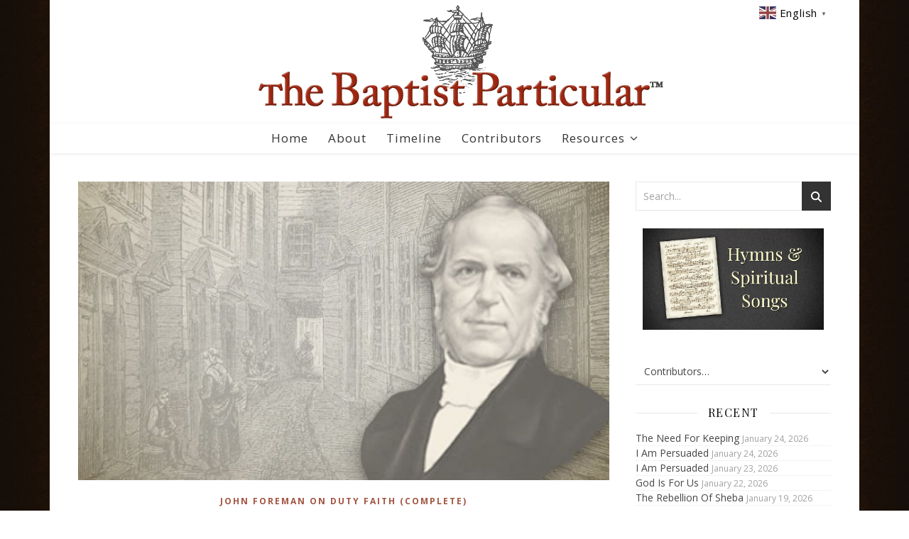

--- FILE ---
content_type: text/html; charset=UTF-8
request_url: https://www.baptists.net/history/2023/01/68-the-use-of-texts-in-isolation-without-regard-to-the-overall-teaching-of-scripture/
body_size: 39806
content:
<!DOCTYPE html>
<html lang="en-US">
<head>
	<meta charset="UTF-8">
	<meta name="viewport" content="width=device-width, initial-scale=1.0, maximum-scale=1.0, user-scalable=no" />

	<style id="jetpack-boost-critical-css">@media all{.lswssp-wrap *{-webkit-box-sizing:border-box;-moz-box-sizing:border-box;box-sizing:border-box}.lswssp-clearfix:after,.lswssp-clearfix:before{content:"";display:table}.lswssp-clearfix::after{clear:both}img.lswssp-logo-img{border-radius:0!important;box-shadow:none!important}.lswssp-logo-carousel{padding:0 35px;margin:0!important;text-align:center;clear:both}.lswssp-logo-carousel{visibility:hidden;opacity:0}.lswssp-logo-img-wrap{line-height:0}.lswssp-logo-showcase .lswssp-slide .lswssp-logo-img-wrap{display:-webkit-box;display:-moz-box;display:-ms-flexbox;display:-webkit-flex;display:flex;justify-content:center;align-items:center}.lswssp-design-1 .lswssp-slide .lswssp-logo-img-wrap{border:0 solid #ddd}}@media all{ul{box-sizing:border-box}.wp-block-tag-cloud{box-sizing:border-box}.wp-block-tag-cloud a{display:inline-block;margin-right:5px}}@media all{@media screen and (min-width:1181px){body .extendedwopts-hide.extendedwopts-desktop{display:none!important}}@media screen and (max-width:1024px) and (orientation:Portrait){body .extendedwopts-hide.extendedwopts-tablet{display:none!important}}@media screen and (max-width:1180px) and (orientation:landscape){body .extendedwopts-hide.extendedwopts-tablet{display:none!important}}@media screen and (max-width:767px) and (orientation:Portrait){body .extendedwopts-hide.extendedwopts-mobile{display:none!important}}@media screen and (max-width:991px) and (orientation:landscape){body .extendedwopts-hide.extendedwopts-mobile{display:none!important}}}@media all{html{line-height:1.15;-ms-text-size-adjust:100%;-webkit-text-size-adjust:100%}article,aside,header,nav,section{display:block}hr{box-sizing:content-box;height:0;overflow:visible;border:0;height:1px;margin:20px 0}a{text-decoration:none;background-color:transparent;-webkit-text-decoration-skip:objects}b,strong{font-weight:inherit}b,strong{font-weight:bolder}img{display:block;border-style:none}input,p,select{margin:0}input{overflow:visible}select{text-transform:none}[type=submit]{-webkit-appearance:button}[type=search]{-webkit-appearance:textfield;outline-offset:-2px}[type=search]::-webkit-search-cancel-button{-webkit-appearance:none}canvas{display:inline-block}body{margin:0}ul{list-style:none;margin:0;padding:0}img{height:auto}iframe,img{max-width:100%}input,select{outline:0;-webkit-border-radius:0!important}input[type=search]{-webkit-appearance:none!important;-moz-appearance:none!important;appearance:none!important}h1,h2,h3,h4,h5{margin:0;line-height:normal;clear:both}html{-webkit-box-sizing:border-box;-moz-box-sizing:border-box;box-sizing:border-box}*,:after,:before{-webkit-box-sizing:inherit;-moz-box-sizing:inherit;box-sizing:inherit;outline:0!important}.clear-fix:after,.clear-fix:before{content:"";display:table;table-layout:fixed}.clear-fix:after{clear:both}.boxed-wrapper{margin:0 auto}.main-content{padding-top:40px;padding-bottom:40px}hr{border:0;height:1px;margin:30px 0}strong{font-weight:700}.post-content h5{margin-bottom:10px}p{margin-bottom:13px}#top-bar{text-align:center;box-shadow:0 1px 5px rgba(0,0,0,.1)}#top-menu li{position:relative}#top-menu>li{display:inline-block;list-style:none}#page-header{position:relative;text-align:center}.entry-header{overflow:hidden}.header-logo{display:inline-block}.logo-img{display:block;margin:0 auto}.site-description{display:inline-block;margin-top:15px;margin-bottom:0;line-height:1.1}.entry-header{position:relative}.entry-header .cvr-container{position:relative;z-index:1000}.mobile-menu-btn{display:inline-block}.mobile-menu-btn span{display:block;width:17px;height:2px;margin-bottom:3px}.mobile-menu-btn span:last-child{margin-bottom:0}#main-nav{position:relative;z-index:1100!important}#main-nav>div{position:relative}#main-menu{width:auto}#main-menu li{position:relative}#main-menu>li{display:inline-block;list-style:none}#main-menu li a{display:block;position:relative;padding:0 16px;margin-left:5px}#main-menu li a:first-child{margin-left:0}#main-menu>li>a{display:block;text-decoration:none}#main-menu li:first-child a{padding-left:0}#main-menu li:last-child a{padding-right:0}#main-menu .sub-menu{display:none;position:absolute;z-index:1150;width:200px;text-align:left;border-style:solid;border-width:1px}#main-menu .sub-menu a{border-bottom-style:solid;border-bottom-width:1px}#main-menu .sub-menu>li:last-of-type>a{border-bottom:none}#main-menu .sub-menu>li>a{display:block;width:100%;padding:0 15px;margin:0}#main-menu li.menu-item-has-children>a:after{font-family:fontello;content:"";margin-left:7px}.mobile-menu-container{display:none;clear:both;overflow-y:scroll;-webkit-overflow-scrolling:touch}.mobile-menu-btn{display:none;padding:0 15px}#mobile-menu{padding-bottom:15px;overflow:hidden}#mobile-menu li{position:relative;width:100%;padding:0 30px;text-align:center}#mobile-menu li.menu-item-has-children>a{display:inline-block;text-indent:15px;vertical-align:middle}#mobile-menu li a{display:block;position:relative;z-index:5}#mobile-menu .sub-menu li{line-height:2.4!important}#mobile-menu .sub-menu{display:none}.main-container{margin:0 auto;overflow:hidden}.sidebar-right{float:right}.post-media{position:relative;margin-bottom:20px}.post-header{text-align:center}.post-categories{margin-bottom:5px}.post-categories a{font-weight:700;text-transform:uppercase}.post-title{margin-bottom:13px}.post-meta{margin-bottom:22px;font-style:italic}.post-meta span.meta-sep:last-child{display:none}.meta-sep{display:none}.post-date+span.meta-sep{display:inline}.post-content{overflow:hidden}.post-content>p{text-align:justify}.post-media iframe,.post-media img{margin:0 auto}.post-media img{width:auto}.single-navigation{font-size:15px}.single .next-post,.single .previous-post{display:none;position:fixed;top:50%;margin-top:-37.5px;height:75px}.single .previous-post{left:0}.single .next-post{right:0}.single .next-post i,.single .previous-post i{position:relative;display:inline-block;width:25px;height:75px;line-height:75px;text-align:center;z-index:10}.single .next-post img,.single .previous-post img{position:absolute;z-index:9;max-width:75px}.single .previous-post img{left:-100px}.single .next-post img{right:-100px}.related-posts{padding:27px 0 33px;border-bottom-style:solid;border-bottom-width:1px}.related-posts h3{margin-bottom:19px;text-align:center;line-height:1;font-weight:600;text-transform:uppercase}.related-posts h4{margin-top:8px}.related-posts section{float:left;width:calc((100% - (2*23px))/ 3 - 1px);width:-webkit-calc((100% - (2*23px))/ 3 - 1px)}.related-posts section{margin-right:23px}.related-posts section:last-of-type{margin-right:0!important}.ashe-widget{margin-bottom:40px;overflow:hidden}.ashe-widget input[type=search],.ashe-widget input[type=submit],.ashe-widget select{width:100%;padding:10px;border-width:1px;border-style:solid}.widget-title{position:relative;z-index:0;text-align:center;margin-bottom:12px;clear:both;overflow:hidden}.widget-title h2{display:inline-block;text-transform:uppercase;position:relative;line-height:1.8}.widget-title h2:after,.widget-title h2:before{content:"";position:absolute;top:50%;width:1000px;height:1px;border-bottom-width:1px;border-bottom-style:solid}.widget-title h2:before{right:100%;margin-right:15px}.widget-title h2:after{left:100%;margin-left:15px}.ashe-widget>ul li span{color:inherit}.widget_recent_entries ul li{border-bottom-width:1px;border-bottom-style:dotted}.widget_recent_entries ul li{line-height:45px}.widget_search #searchform{position:relative}.widget_search #searchsubmit,.widget_search .svg-fa-wrap{position:absolute;top:0;right:0;text-align:center;width:41px;height:41px;line-height:42px}.widget_search #searchsubmit{opacity:0}.scrolltop{display:none;position:fixed;bottom:65px;right:73px;font-size:40px;z-index:20}}@media all{@media screen and (max-width:979px){#main-nav>div,#top-bar>div,.main-content{padding-left:30px;padding-right:30px}#main-menu,#top-menu,.main-menu-container,.top-menu-container{display:none}.mobile-menu-btn{display:inline-block}.mobile-menu-btn>div{display:inline-block}.main-nav-icons{position:absolute;top:0;right:30px;z-index:2;float:none;margin:0}#main-nav{text-align:center!important}.main-container{width:100%!important;margin:0!important}.sidebar-right{width:100%!important;padding:0!important}.sidebar-right-wrap{float:none!important;width:65%!important;margin-left:auto!important;margin-right:auto!important}}@media screen and (max-width:768px){.scrolltop{right:30px;bottom:60px}}@media screen and (max-width:640px){.related-posts section{width:100%;margin:0 0 25px}.related-posts{padding-bottom:0}.related-posts section img,.sidebar-right-wrap{width:100%!important}.header-logo a{font-size:50px!important;line-height:1!important}.site-description{font-size:15px!important}.post-content>p:first-of-type:first-letter{font-family:inherit!important;float:none!important;margin:0!important;font-size:inherit!important;line-height:inherit!important;text-align:inherit!important;text-transform:inherit!important;color:inherit!important}}@media screen and (max-width:480px){#main-nav>div,#top-bar>div,.main-content{padding-left:20px!important;padding-right:20px!important}.single-navigation{display:none!important}.post-title{font-size:33px;line-height:38px!important}.main-nav-icons{right:20px!important}}@media screen and (max-width:320px){.post-content{text-align:left}}@media screen and (max-width:880px){.entry-header{position:relative}.header-logo{padding-top:0!important}.entry-header{height:290px!important}.cvr-container{display:block;width:100%;height:100%;position:absolute;left:0;top:0;z-index:90}.cvr-outer{display:table;width:100%;height:100%}.cvr-inner{display:table-cell;vertical-align:middle;text-align:center}}@media screen and (max-width:750px){.entry-header{height:250px!important}.logo-img{max-width:250px!important}}@media screen and (max-width:690px){.entry-header{height:210px!important}.logo-img{max-width:200px!important}}@media screen and (max-width:550px){.entry-header{height:180px!important}}}@media all{@font-face{font-family:fontello;font-weight:400;font-style:normal}[class*=" icon-"]:before,[class^=icon-]:before{font-family:fontello;font-style:normal;font-weight:400;speak:none;display:inline-block;text-decoration:inherit;width:1em;text-align:center;font-variant:normal;text-transform:none;line-height:1em;-webkit-font-smoothing:antialiased;-moz-osx-font-smoothing:grayscale}.icon-angle-left:before{content:""}.icon-angle-right:before{content:""}.icon-angle-up:before{content:""}}@media all{.sf-icon-spinner-wrapper{display:inline-block;position:relative;min-width:1em;min-height:1em}.sf-icon-spinner{position:absolute;top:.15em;left:0}@font-face{font-family:favorites}[class^=sf-icon-]{font-family:favorites!important;speak:none;font-style:normal;font-weight:400;font-variant:normal;text-transform:none;line-height:1;-webkit-font-smoothing:antialiased;-moz-osx-font-smoothing:grayscale}.sf-icon-spinner:before{content:""}}@media all{.molongui-clearfix{display:block!important;width:100%!important;height:0!important;padding:0!important;margin:0!important;clear:both!important}.m-a-box-avatar img{display:block;max-width:inherit!important;margin:0 auto}.m-a-box-avatar-url{text-decoration:none!important}.m-a-box{width:100%;margin-left:auto;margin-right:auto}.m-a-box,.m-a-box *,.m-a-box :after,.m-a-box :before{-webkit-box-sizing:border-box;-moz-box-sizing:border-box;box-sizing:border-box}.m-a-box-container{container-name:author-box-container;container-type:inline-size}.m-a-box-content{display:-webkit-flex;display:-ms-flexbox;display:-ms-flex;display:flex;-webkit-flex-direction:column;-ms-flex-direction:column;flex-direction:column;-webkit-align-items:center;-ms-align-items:center;align-items:center;-webkit-justify-content:center;-ms-justify-content:center;justify-content:center;-webkit-flex-wrap:nowrap;-ms-flex-wrap:nowrap;flex-wrap:nowrap;padding:20px}.m-a-box-content-middle,.m-a-box-content-top{display:-webkit-flex;display:-ms-flexbox;display:-ms-flex;display:flex;-webkit-flex-direction:column;-ms-flex-direction:column;flex-direction:column;-webkit-align-items:center;-ms-align-items:center;align-items:center;-webkit-justify-content:center;-ms-justify-content:center;justify-content:center;-webkit-flex-wrap:nowrap;-ms-flex-wrap:nowrap;flex-wrap:nowrap;width:100%}@container author-box-container (min-width:600px){.m-a-box-content-middle,.m-a-box-content-top{-webkit-flex-direction:row;-ms-flex-direction:row;flex-direction:row;-webkit-flex-wrap:nowrap;-ms-flex-wrap:nowrap;flex-wrap:nowrap}}.m-a-box-item{-webkit-align-self:center;-ms-align-self:center;align-self:center}.m-a-box-profile .m-a-box-content-top{width:100%}.m-a-box-profile .m-a-box-content-top .m-a-box-profile-title{width:100%;margin-bottom:20px;padding-bottom:2px;border-bottom:1px dotted #333;font-size:18px;text-align:left}.m-a-box-avatar{-webkit-flex:0 0 auto;-ms-flex:0 0 auto;flex:0 0 auto}.m-a-box-data{-webkit-flex:1 0;-ms-flex:1 0;flex:1 0;margin-top:20px}.m-a-box-data p:last-of-type{margin-bottom:0}.m-a-box-data .m-a-box-name{margin:0;text-align:center}.m-a-box-data .m-a-box-name>:first-child{margin:0!important}.m-a-box-data .m-a-box-bio{margin-top:20px}@container author-box-container (max-width:599px){.m-a-box-avatar{-webkit-align-self:center!important;-ms-align-self:center!important;align-self:center!important}.m-a-box-data .m-a-box-name>:first-child{text-align:center!important}}@container author-box-container (min-width:600px){.m-a-box-avatar{-webkit-flex:0 0 auto;-ms-flex:0 0 auto;flex:0 0 auto;-webkit-align-self:center;-ms-align-self:center;align-self:center;padding:0 20px 0 0;min-width:auto}.m-a-box-data{-webkit-flex:1 0;-ms-flex:1 0;flex:1 0;margin-top:0}.m-a-box-data .m-a-box-name{text-align:left}}}</style><title>68 The Use Of Texts In Isolation, Without Regard To The Overall Teaching Of Scripture &#8211; The Baptist Particular</title>
<meta name='robots' content='max-image-preview:large' />
<link rel='dns-prefetch' href='//fonts.googleapis.com' />
<link rel="alternate" type="application/rss+xml" title="The Baptist Particular &raquo; Feed" href="https://www.baptists.net/history/feed/" />
<link rel="alternate" type="application/rss+xml" title="The Baptist Particular &raquo; Comments Feed" href="https://www.baptists.net/history/comments/feed/" />
<link rel="alternate" type="application/rss+xml" title="The Baptist Particular &raquo; 68 The Use Of Texts In Isolation, Without Regard To The Overall Teaching Of Scripture Comments Feed" href="https://www.baptists.net/history/2023/01/68-the-use-of-texts-in-isolation-without-regard-to-the-overall-teaching-of-scripture/feed/" />
<link rel="alternate" title="oEmbed (JSON)" type="application/json+oembed" href="https://www.baptists.net/history/wp-json/oembed/1.0/embed?url=https%3A%2F%2Fwww.baptists.net%2Fhistory%2F2023%2F01%2F68-the-use-of-texts-in-isolation-without-regard-to-the-overall-teaching-of-scripture%2F" />
<link rel="alternate" title="oEmbed (XML)" type="text/xml+oembed" href="https://www.baptists.net/history/wp-json/oembed/1.0/embed?url=https%3A%2F%2Fwww.baptists.net%2Fhistory%2F2023%2F01%2F68-the-use-of-texts-in-isolation-without-regard-to-the-overall-teaching-of-scripture%2F&#038;format=xml" />
<style id='wp-img-auto-sizes-contain-inline-css' type='text/css'>
img:is([sizes=auto i],[sizes^="auto," i]){contain-intrinsic-size:3000px 1500px}
/*# sourceURL=wp-img-auto-sizes-contain-inline-css */
</style>
<style id='wp-emoji-styles-inline-css' type='text/css'>

	img.wp-smiley, img.emoji {
		display: inline !important;
		border: none !important;
		box-shadow: none !important;
		height: 1em !important;
		width: 1em !important;
		margin: 0 0.07em !important;
		vertical-align: -0.1em !important;
		background: none !important;
		padding: 0 !important;
	}
/*# sourceURL=wp-emoji-styles-inline-css */
</style>
<style id='wp-block-library-inline-css' type='text/css'>
:root{--wp-block-synced-color:#7a00df;--wp-block-synced-color--rgb:122,0,223;--wp-bound-block-color:var(--wp-block-synced-color);--wp-editor-canvas-background:#ddd;--wp-admin-theme-color:#007cba;--wp-admin-theme-color--rgb:0,124,186;--wp-admin-theme-color-darker-10:#006ba1;--wp-admin-theme-color-darker-10--rgb:0,107,160.5;--wp-admin-theme-color-darker-20:#005a87;--wp-admin-theme-color-darker-20--rgb:0,90,135;--wp-admin-border-width-focus:2px}@media (min-resolution:192dpi){:root{--wp-admin-border-width-focus:1.5px}}.wp-element-button{cursor:pointer}:root .has-very-light-gray-background-color{background-color:#eee}:root .has-very-dark-gray-background-color{background-color:#313131}:root .has-very-light-gray-color{color:#eee}:root .has-very-dark-gray-color{color:#313131}:root .has-vivid-green-cyan-to-vivid-cyan-blue-gradient-background{background:linear-gradient(135deg,#00d084,#0693e3)}:root .has-purple-crush-gradient-background{background:linear-gradient(135deg,#34e2e4,#4721fb 50%,#ab1dfe)}:root .has-hazy-dawn-gradient-background{background:linear-gradient(135deg,#faaca8,#dad0ec)}:root .has-subdued-olive-gradient-background{background:linear-gradient(135deg,#fafae1,#67a671)}:root .has-atomic-cream-gradient-background{background:linear-gradient(135deg,#fdd79a,#004a59)}:root .has-nightshade-gradient-background{background:linear-gradient(135deg,#330968,#31cdcf)}:root .has-midnight-gradient-background{background:linear-gradient(135deg,#020381,#2874fc)}:root{--wp--preset--font-size--normal:16px;--wp--preset--font-size--huge:42px}.has-regular-font-size{font-size:1em}.has-larger-font-size{font-size:2.625em}.has-normal-font-size{font-size:var(--wp--preset--font-size--normal)}.has-huge-font-size{font-size:var(--wp--preset--font-size--huge)}.has-text-align-center{text-align:center}.has-text-align-left{text-align:left}.has-text-align-right{text-align:right}.has-fit-text{white-space:nowrap!important}#end-resizable-editor-section{display:none}.aligncenter{clear:both}.items-justified-left{justify-content:flex-start}.items-justified-center{justify-content:center}.items-justified-right{justify-content:flex-end}.items-justified-space-between{justify-content:space-between}.screen-reader-text{border:0;clip-path:inset(50%);height:1px;margin:-1px;overflow:hidden;padding:0;position:absolute;width:1px;word-wrap:normal!important}.screen-reader-text:focus{background-color:#ddd;clip-path:none;color:#444;display:block;font-size:1em;height:auto;left:5px;line-height:normal;padding:15px 23px 14px;text-decoration:none;top:5px;width:auto;z-index:100000}html :where(.has-border-color){border-style:solid}html :where([style*=border-top-color]){border-top-style:solid}html :where([style*=border-right-color]){border-right-style:solid}html :where([style*=border-bottom-color]){border-bottom-style:solid}html :where([style*=border-left-color]){border-left-style:solid}html :where([style*=border-width]){border-style:solid}html :where([style*=border-top-width]){border-top-style:solid}html :where([style*=border-right-width]){border-right-style:solid}html :where([style*=border-bottom-width]){border-bottom-style:solid}html :where([style*=border-left-width]){border-left-style:solid}html :where(img[class*=wp-image-]){height:auto;max-width:100%}:where(figure){margin:0 0 1em}html :where(.is-position-sticky){--wp-admin--admin-bar--position-offset:var(--wp-admin--admin-bar--height,0px)}@media screen and (max-width:600px){html :where(.is-position-sticky){--wp-admin--admin-bar--position-offset:0px}}

/*# sourceURL=wp-block-library-inline-css */
</style><style id='wp-block-image-inline-css' type='text/css'>
.wp-block-image>a,.wp-block-image>figure>a{display:inline-block}.wp-block-image img{box-sizing:border-box;height:auto;max-width:100%;vertical-align:bottom}@media not (prefers-reduced-motion){.wp-block-image img.hide{visibility:hidden}.wp-block-image img.show{animation:show-content-image .4s}}.wp-block-image[style*=border-radius] img,.wp-block-image[style*=border-radius]>a{border-radius:inherit}.wp-block-image.has-custom-border img{box-sizing:border-box}.wp-block-image.aligncenter{text-align:center}.wp-block-image.alignfull>a,.wp-block-image.alignwide>a{width:100%}.wp-block-image.alignfull img,.wp-block-image.alignwide img{height:auto;width:100%}.wp-block-image .aligncenter,.wp-block-image .alignleft,.wp-block-image .alignright,.wp-block-image.aligncenter,.wp-block-image.alignleft,.wp-block-image.alignright{display:table}.wp-block-image .aligncenter>figcaption,.wp-block-image .alignleft>figcaption,.wp-block-image .alignright>figcaption,.wp-block-image.aligncenter>figcaption,.wp-block-image.alignleft>figcaption,.wp-block-image.alignright>figcaption{caption-side:bottom;display:table-caption}.wp-block-image .alignleft{float:left;margin:.5em 1em .5em 0}.wp-block-image .alignright{float:right;margin:.5em 0 .5em 1em}.wp-block-image .aligncenter{margin-left:auto;margin-right:auto}.wp-block-image :where(figcaption){margin-bottom:1em;margin-top:.5em}.wp-block-image.is-style-circle-mask img{border-radius:9999px}@supports ((-webkit-mask-image:none) or (mask-image:none)) or (-webkit-mask-image:none){.wp-block-image.is-style-circle-mask img{border-radius:0;-webkit-mask-image:url('data:image/svg+xml;utf8,<svg viewBox="0 0 100 100" xmlns="http://www.w3.org/2000/svg"><circle cx="50" cy="50" r="50"/></svg>');mask-image:url('data:image/svg+xml;utf8,<svg viewBox="0 0 100 100" xmlns="http://www.w3.org/2000/svg"><circle cx="50" cy="50" r="50"/></svg>');mask-mode:alpha;-webkit-mask-position:center;mask-position:center;-webkit-mask-repeat:no-repeat;mask-repeat:no-repeat;-webkit-mask-size:contain;mask-size:contain}}:root :where(.wp-block-image.is-style-rounded img,.wp-block-image .is-style-rounded img){border-radius:9999px}.wp-block-image figure{margin:0}.wp-lightbox-container{display:flex;flex-direction:column;position:relative}.wp-lightbox-container img{cursor:zoom-in}.wp-lightbox-container img:hover+button{opacity:1}.wp-lightbox-container button{align-items:center;backdrop-filter:blur(16px) saturate(180%);background-color:#5a5a5a40;border:none;border-radius:4px;cursor:zoom-in;display:flex;height:20px;justify-content:center;opacity:0;padding:0;position:absolute;right:16px;text-align:center;top:16px;width:20px;z-index:100}@media not (prefers-reduced-motion){.wp-lightbox-container button{transition:opacity .2s ease}}.wp-lightbox-container button:focus-visible{outline:3px auto #5a5a5a40;outline:3px auto -webkit-focus-ring-color;outline-offset:3px}.wp-lightbox-container button:hover{cursor:pointer;opacity:1}.wp-lightbox-container button:focus{opacity:1}.wp-lightbox-container button:focus,.wp-lightbox-container button:hover,.wp-lightbox-container button:not(:hover):not(:active):not(.has-background){background-color:#5a5a5a40;border:none}.wp-lightbox-overlay{box-sizing:border-box;cursor:zoom-out;height:100vh;left:0;overflow:hidden;position:fixed;top:0;visibility:hidden;width:100%;z-index:100000}.wp-lightbox-overlay .close-button{align-items:center;cursor:pointer;display:flex;justify-content:center;min-height:40px;min-width:40px;padding:0;position:absolute;right:calc(env(safe-area-inset-right) + 16px);top:calc(env(safe-area-inset-top) + 16px);z-index:5000000}.wp-lightbox-overlay .close-button:focus,.wp-lightbox-overlay .close-button:hover,.wp-lightbox-overlay .close-button:not(:hover):not(:active):not(.has-background){background:none;border:none}.wp-lightbox-overlay .lightbox-image-container{height:var(--wp--lightbox-container-height);left:50%;overflow:hidden;position:absolute;top:50%;transform:translate(-50%,-50%);transform-origin:top left;width:var(--wp--lightbox-container-width);z-index:9999999999}.wp-lightbox-overlay .wp-block-image{align-items:center;box-sizing:border-box;display:flex;height:100%;justify-content:center;margin:0;position:relative;transform-origin:0 0;width:100%;z-index:3000000}.wp-lightbox-overlay .wp-block-image img{height:var(--wp--lightbox-image-height);min-height:var(--wp--lightbox-image-height);min-width:var(--wp--lightbox-image-width);width:var(--wp--lightbox-image-width)}.wp-lightbox-overlay .wp-block-image figcaption{display:none}.wp-lightbox-overlay button{background:none;border:none}.wp-lightbox-overlay .scrim{background-color:#fff;height:100%;opacity:.9;position:absolute;width:100%;z-index:2000000}.wp-lightbox-overlay.active{visibility:visible}@media not (prefers-reduced-motion){.wp-lightbox-overlay.active{animation:turn-on-visibility .25s both}.wp-lightbox-overlay.active img{animation:turn-on-visibility .35s both}.wp-lightbox-overlay.show-closing-animation:not(.active){animation:turn-off-visibility .35s both}.wp-lightbox-overlay.show-closing-animation:not(.active) img{animation:turn-off-visibility .25s both}.wp-lightbox-overlay.zoom.active{animation:none;opacity:1;visibility:visible}.wp-lightbox-overlay.zoom.active .lightbox-image-container{animation:lightbox-zoom-in .4s}.wp-lightbox-overlay.zoom.active .lightbox-image-container img{animation:none}.wp-lightbox-overlay.zoom.active .scrim{animation:turn-on-visibility .4s forwards}.wp-lightbox-overlay.zoom.show-closing-animation:not(.active){animation:none}.wp-lightbox-overlay.zoom.show-closing-animation:not(.active) .lightbox-image-container{animation:lightbox-zoom-out .4s}.wp-lightbox-overlay.zoom.show-closing-animation:not(.active) .lightbox-image-container img{animation:none}.wp-lightbox-overlay.zoom.show-closing-animation:not(.active) .scrim{animation:turn-off-visibility .4s forwards}}@keyframes show-content-image{0%{visibility:hidden}99%{visibility:hidden}to{visibility:visible}}@keyframes turn-on-visibility{0%{opacity:0}to{opacity:1}}@keyframes turn-off-visibility{0%{opacity:1;visibility:visible}99%{opacity:0;visibility:visible}to{opacity:0;visibility:hidden}}@keyframes lightbox-zoom-in{0%{transform:translate(calc((-100vw + var(--wp--lightbox-scrollbar-width))/2 + var(--wp--lightbox-initial-left-position)),calc(-50vh + var(--wp--lightbox-initial-top-position))) scale(var(--wp--lightbox-scale))}to{transform:translate(-50%,-50%) scale(1)}}@keyframes lightbox-zoom-out{0%{transform:translate(-50%,-50%) scale(1);visibility:visible}99%{visibility:visible}to{transform:translate(calc((-100vw + var(--wp--lightbox-scrollbar-width))/2 + var(--wp--lightbox-initial-left-position)),calc(-50vh + var(--wp--lightbox-initial-top-position))) scale(var(--wp--lightbox-scale));visibility:hidden}}
/*# sourceURL=https://www.baptists.net/history/wp-includes/blocks/image/style.min.css */
</style>
<style id='wp-block-tag-cloud-inline-css' type='text/css'>
.wp-block-tag-cloud{box-sizing:border-box}.wp-block-tag-cloud.aligncenter{justify-content:center;text-align:center}.wp-block-tag-cloud a{display:inline-block;margin-right:5px}.wp-block-tag-cloud span{display:inline-block;margin-left:5px;text-decoration:none}:root :where(.wp-block-tag-cloud.is-style-outline){display:flex;flex-wrap:wrap;gap:1ch}:root :where(.wp-block-tag-cloud.is-style-outline a){border:1px solid;font-size:unset!important;margin-right:0;padding:1ch 2ch;text-decoration:none!important}
/*# sourceURL=https://www.baptists.net/history/wp-includes/blocks/tag-cloud/style.min.css */
</style>
<style id='global-styles-inline-css' type='text/css'>
:root{--wp--preset--aspect-ratio--square: 1;--wp--preset--aspect-ratio--4-3: 4/3;--wp--preset--aspect-ratio--3-4: 3/4;--wp--preset--aspect-ratio--3-2: 3/2;--wp--preset--aspect-ratio--2-3: 2/3;--wp--preset--aspect-ratio--16-9: 16/9;--wp--preset--aspect-ratio--9-16: 9/16;--wp--preset--color--black: #000000;--wp--preset--color--cyan-bluish-gray: #abb8c3;--wp--preset--color--white: #ffffff;--wp--preset--color--pale-pink: #f78da7;--wp--preset--color--vivid-red: #cf2e2e;--wp--preset--color--luminous-vivid-orange: #ff6900;--wp--preset--color--luminous-vivid-amber: #fcb900;--wp--preset--color--light-green-cyan: #7bdcb5;--wp--preset--color--vivid-green-cyan: #00d084;--wp--preset--color--pale-cyan-blue: #8ed1fc;--wp--preset--color--vivid-cyan-blue: #0693e3;--wp--preset--color--vivid-purple: #9b51e0;--wp--preset--gradient--vivid-cyan-blue-to-vivid-purple: linear-gradient(135deg,rgb(6,147,227) 0%,rgb(155,81,224) 100%);--wp--preset--gradient--light-green-cyan-to-vivid-green-cyan: linear-gradient(135deg,rgb(122,220,180) 0%,rgb(0,208,130) 100%);--wp--preset--gradient--luminous-vivid-amber-to-luminous-vivid-orange: linear-gradient(135deg,rgb(252,185,0) 0%,rgb(255,105,0) 100%);--wp--preset--gradient--luminous-vivid-orange-to-vivid-red: linear-gradient(135deg,rgb(255,105,0) 0%,rgb(207,46,46) 100%);--wp--preset--gradient--very-light-gray-to-cyan-bluish-gray: linear-gradient(135deg,rgb(238,238,238) 0%,rgb(169,184,195) 100%);--wp--preset--gradient--cool-to-warm-spectrum: linear-gradient(135deg,rgb(74,234,220) 0%,rgb(151,120,209) 20%,rgb(207,42,186) 40%,rgb(238,44,130) 60%,rgb(251,105,98) 80%,rgb(254,248,76) 100%);--wp--preset--gradient--blush-light-purple: linear-gradient(135deg,rgb(255,206,236) 0%,rgb(152,150,240) 100%);--wp--preset--gradient--blush-bordeaux: linear-gradient(135deg,rgb(254,205,165) 0%,rgb(254,45,45) 50%,rgb(107,0,62) 100%);--wp--preset--gradient--luminous-dusk: linear-gradient(135deg,rgb(255,203,112) 0%,rgb(199,81,192) 50%,rgb(65,88,208) 100%);--wp--preset--gradient--pale-ocean: linear-gradient(135deg,rgb(255,245,203) 0%,rgb(182,227,212) 50%,rgb(51,167,181) 100%);--wp--preset--gradient--electric-grass: linear-gradient(135deg,rgb(202,248,128) 0%,rgb(113,206,126) 100%);--wp--preset--gradient--midnight: linear-gradient(135deg,rgb(2,3,129) 0%,rgb(40,116,252) 100%);--wp--preset--font-size--small: 13px;--wp--preset--font-size--medium: 20px;--wp--preset--font-size--large: 36px;--wp--preset--font-size--x-large: 42px;--wp--preset--spacing--20: 0.44rem;--wp--preset--spacing--30: 0.67rem;--wp--preset--spacing--40: 1rem;--wp--preset--spacing--50: 1.5rem;--wp--preset--spacing--60: 2.25rem;--wp--preset--spacing--70: 3.38rem;--wp--preset--spacing--80: 5.06rem;--wp--preset--shadow--natural: 6px 6px 9px rgba(0, 0, 0, 0.2);--wp--preset--shadow--deep: 12px 12px 50px rgba(0, 0, 0, 0.4);--wp--preset--shadow--sharp: 6px 6px 0px rgba(0, 0, 0, 0.2);--wp--preset--shadow--outlined: 6px 6px 0px -3px rgb(255, 255, 255), 6px 6px rgb(0, 0, 0);--wp--preset--shadow--crisp: 6px 6px 0px rgb(0, 0, 0);}:where(.is-layout-flex){gap: 0.5em;}:where(.is-layout-grid){gap: 0.5em;}body .is-layout-flex{display: flex;}.is-layout-flex{flex-wrap: wrap;align-items: center;}.is-layout-flex > :is(*, div){margin: 0;}body .is-layout-grid{display: grid;}.is-layout-grid > :is(*, div){margin: 0;}:where(.wp-block-columns.is-layout-flex){gap: 2em;}:where(.wp-block-columns.is-layout-grid){gap: 2em;}:where(.wp-block-post-template.is-layout-flex){gap: 1.25em;}:where(.wp-block-post-template.is-layout-grid){gap: 1.25em;}.has-black-color{color: var(--wp--preset--color--black) !important;}.has-cyan-bluish-gray-color{color: var(--wp--preset--color--cyan-bluish-gray) !important;}.has-white-color{color: var(--wp--preset--color--white) !important;}.has-pale-pink-color{color: var(--wp--preset--color--pale-pink) !important;}.has-vivid-red-color{color: var(--wp--preset--color--vivid-red) !important;}.has-luminous-vivid-orange-color{color: var(--wp--preset--color--luminous-vivid-orange) !important;}.has-luminous-vivid-amber-color{color: var(--wp--preset--color--luminous-vivid-amber) !important;}.has-light-green-cyan-color{color: var(--wp--preset--color--light-green-cyan) !important;}.has-vivid-green-cyan-color{color: var(--wp--preset--color--vivid-green-cyan) !important;}.has-pale-cyan-blue-color{color: var(--wp--preset--color--pale-cyan-blue) !important;}.has-vivid-cyan-blue-color{color: var(--wp--preset--color--vivid-cyan-blue) !important;}.has-vivid-purple-color{color: var(--wp--preset--color--vivid-purple) !important;}.has-black-background-color{background-color: var(--wp--preset--color--black) !important;}.has-cyan-bluish-gray-background-color{background-color: var(--wp--preset--color--cyan-bluish-gray) !important;}.has-white-background-color{background-color: var(--wp--preset--color--white) !important;}.has-pale-pink-background-color{background-color: var(--wp--preset--color--pale-pink) !important;}.has-vivid-red-background-color{background-color: var(--wp--preset--color--vivid-red) !important;}.has-luminous-vivid-orange-background-color{background-color: var(--wp--preset--color--luminous-vivid-orange) !important;}.has-luminous-vivid-amber-background-color{background-color: var(--wp--preset--color--luminous-vivid-amber) !important;}.has-light-green-cyan-background-color{background-color: var(--wp--preset--color--light-green-cyan) !important;}.has-vivid-green-cyan-background-color{background-color: var(--wp--preset--color--vivid-green-cyan) !important;}.has-pale-cyan-blue-background-color{background-color: var(--wp--preset--color--pale-cyan-blue) !important;}.has-vivid-cyan-blue-background-color{background-color: var(--wp--preset--color--vivid-cyan-blue) !important;}.has-vivid-purple-background-color{background-color: var(--wp--preset--color--vivid-purple) !important;}.has-black-border-color{border-color: var(--wp--preset--color--black) !important;}.has-cyan-bluish-gray-border-color{border-color: var(--wp--preset--color--cyan-bluish-gray) !important;}.has-white-border-color{border-color: var(--wp--preset--color--white) !important;}.has-pale-pink-border-color{border-color: var(--wp--preset--color--pale-pink) !important;}.has-vivid-red-border-color{border-color: var(--wp--preset--color--vivid-red) !important;}.has-luminous-vivid-orange-border-color{border-color: var(--wp--preset--color--luminous-vivid-orange) !important;}.has-luminous-vivid-amber-border-color{border-color: var(--wp--preset--color--luminous-vivid-amber) !important;}.has-light-green-cyan-border-color{border-color: var(--wp--preset--color--light-green-cyan) !important;}.has-vivid-green-cyan-border-color{border-color: var(--wp--preset--color--vivid-green-cyan) !important;}.has-pale-cyan-blue-border-color{border-color: var(--wp--preset--color--pale-cyan-blue) !important;}.has-vivid-cyan-blue-border-color{border-color: var(--wp--preset--color--vivid-cyan-blue) !important;}.has-vivid-purple-border-color{border-color: var(--wp--preset--color--vivid-purple) !important;}.has-vivid-cyan-blue-to-vivid-purple-gradient-background{background: var(--wp--preset--gradient--vivid-cyan-blue-to-vivid-purple) !important;}.has-light-green-cyan-to-vivid-green-cyan-gradient-background{background: var(--wp--preset--gradient--light-green-cyan-to-vivid-green-cyan) !important;}.has-luminous-vivid-amber-to-luminous-vivid-orange-gradient-background{background: var(--wp--preset--gradient--luminous-vivid-amber-to-luminous-vivid-orange) !important;}.has-luminous-vivid-orange-to-vivid-red-gradient-background{background: var(--wp--preset--gradient--luminous-vivid-orange-to-vivid-red) !important;}.has-very-light-gray-to-cyan-bluish-gray-gradient-background{background: var(--wp--preset--gradient--very-light-gray-to-cyan-bluish-gray) !important;}.has-cool-to-warm-spectrum-gradient-background{background: var(--wp--preset--gradient--cool-to-warm-spectrum) !important;}.has-blush-light-purple-gradient-background{background: var(--wp--preset--gradient--blush-light-purple) !important;}.has-blush-bordeaux-gradient-background{background: var(--wp--preset--gradient--blush-bordeaux) !important;}.has-luminous-dusk-gradient-background{background: var(--wp--preset--gradient--luminous-dusk) !important;}.has-pale-ocean-gradient-background{background: var(--wp--preset--gradient--pale-ocean) !important;}.has-electric-grass-gradient-background{background: var(--wp--preset--gradient--electric-grass) !important;}.has-midnight-gradient-background{background: var(--wp--preset--gradient--midnight) !important;}.has-small-font-size{font-size: var(--wp--preset--font-size--small) !important;}.has-medium-font-size{font-size: var(--wp--preset--font-size--medium) !important;}.has-large-font-size{font-size: var(--wp--preset--font-size--large) !important;}.has-x-large-font-size{font-size: var(--wp--preset--font-size--x-large) !important;}
:where(.wp-block-visual-portfolio-loop.is-layout-flex){gap: 1.25em;}:where(.wp-block-visual-portfolio-loop.is-layout-grid){gap: 1.25em;}
/*# sourceURL=global-styles-inline-css */
</style>

<style id='classic-theme-styles-inline-css' type='text/css'>
/*! This file is auto-generated */
.wp-block-button__link{color:#fff;background-color:#32373c;border-radius:9999px;box-shadow:none;text-decoration:none;padding:calc(.667em + 2px) calc(1.333em + 2px);font-size:1.125em}.wp-block-file__button{background:#32373c;color:#fff;text-decoration:none}
/*# sourceURL=/wp-includes/css/classic-themes.min.css */
</style>
<noscript><link rel='stylesheet' id='lswssp-public-css-css' href='https://www.baptists.net/history/wp-content/plugins/logo-showcase-with-slick-slider/assets/css/lswss-public.css?ver=3.2.2' type='text/css' media='all' />
</noscript><link data-media="all" onload="this.media=this.dataset.media; delete this.dataset.media; this.removeAttribute( &apos;onload&apos; );" rel='stylesheet' id='lswssp-public-css-css' href='https://www.baptists.net/history/wp-content/plugins/logo-showcase-with-slick-slider/assets/css/lswss-public.css?ver=3.2.2' type='text/css' media="not all" />
<noscript><link rel='stylesheet' id='authors-list-css-css' href='https://www.baptists.net/history/wp-content/plugins/authors-list/backend/assets/css/front.css?ver=2.0.6.2' type='text/css' media='all' />
</noscript><link data-media="all" onload="this.media=this.dataset.media; delete this.dataset.media; this.removeAttribute( &apos;onload&apos; );" rel='stylesheet' id='authors-list-css-css' href='https://www.baptists.net/history/wp-content/plugins/authors-list/backend/assets/css/front.css?ver=2.0.6.2' type='text/css' media="not all" />
<noscript><link rel='stylesheet' id='jquery-ui-css-css' href='https://www.baptists.net/history/wp-content/plugins/authors-list/backend/assets/css/jquery-ui.css?ver=2.0.6.2' type='text/css' media='all' />
</noscript><link data-media="all" onload="this.media=this.dataset.media; delete this.dataset.media; this.removeAttribute( &apos;onload&apos; );" rel='stylesheet' id='jquery-ui-css-css' href='https://www.baptists.net/history/wp-content/plugins/authors-list/backend/assets/css/jquery-ui.css?ver=2.0.6.2' type='text/css' media="not all" />
<noscript><link rel='stylesheet' id='contact-form-7-css' href='https://www.baptists.net/history/wp-content/plugins/contact-form-7/includes/css/styles.css?ver=6.1.4' type='text/css' media='all' />
</noscript><link data-media="all" onload="this.media=this.dataset.media; delete this.dataset.media; this.removeAttribute( &apos;onload&apos; );" rel='stylesheet' id='contact-form-7-css' href='https://www.baptists.net/history/wp-content/plugins/contact-form-7/includes/css/styles.css?ver=6.1.4' type='text/css' media="not all" />
<noscript><link rel='stylesheet' id='collapscore-css-css' href='https://www.baptists.net/history/wp-content/plugins/jquery-collapse-o-matic/css/core_style.css?ver=1.0' type='text/css' media='all' />
</noscript><link data-media="all" onload="this.media=this.dataset.media; delete this.dataset.media; this.removeAttribute( &apos;onload&apos; );" rel='stylesheet' id='collapscore-css-css' href='https://www.baptists.net/history/wp-content/plugins/jquery-collapse-o-matic/css/core_style.css?ver=1.0' type='text/css' media="not all" />
<noscript><link rel='stylesheet' id='collapseomatic-css-css' href='https://www.baptists.net/history/wp-content/plugins/jquery-collapse-o-matic/css/light_style.css?ver=1.6' type='text/css' media='all' />
</noscript><link data-media="all" onload="this.media=this.dataset.media; delete this.dataset.media; this.removeAttribute( &apos;onload&apos; );" rel='stylesheet' id='collapseomatic-css-css' href='https://www.baptists.net/history/wp-content/plugins/jquery-collapse-o-matic/css/light_style.css?ver=1.6' type='text/css' media="not all" />
<noscript><link rel='stylesheet' id='widgetopts-styles-css' href='https://www.baptists.net/history/wp-content/plugins/widget-options/assets/css/widget-options.css' type='text/css' media='all' />
</noscript><link data-media="all" onload="this.media=this.dataset.media; delete this.dataset.media; this.removeAttribute( &apos;onload&apos; );" rel='stylesheet' id='widgetopts-styles-css' href='https://www.baptists.net/history/wp-content/plugins/widget-options/assets/css/widget-options.css' type='text/css' media="not all" />
<noscript><link rel='stylesheet' id='ashe-style-css' href='https://www.baptists.net/history/wp-content/themes/ashe-pro-premium/style.css?ver=3.5.9' type='text/css' media='all' />
</noscript><link data-media="all" onload="this.media=this.dataset.media; delete this.dataset.media; this.removeAttribute( &apos;onload&apos; );" rel='stylesheet' id='ashe-style-css' href='https://www.baptists.net/history/wp-content/themes/ashe-pro-premium/style.css?ver=3.5.9' type='text/css' media="not all" />
<noscript><link rel='stylesheet' id='ashe-responsive-css' href='https://www.baptists.net/history/wp-content/themes/ashe-pro-premium/assets/css/responsive.css?ver=3.5.9' type='text/css' media='all' />
</noscript><link data-media="all" onload="this.media=this.dataset.media; delete this.dataset.media; this.removeAttribute( &apos;onload&apos; );" rel='stylesheet' id='ashe-responsive-css' href='https://www.baptists.net/history/wp-content/themes/ashe-pro-premium/assets/css/responsive.css?ver=3.5.9' type='text/css' media="not all" />
<noscript><link rel='stylesheet' id='fontello-css' href='https://www.baptists.net/history/wp-content/themes/ashe-pro-premium/assets/css/fontello.css?ver=3.5.4' type='text/css' media='all' />
</noscript><link data-media="all" onload="this.media=this.dataset.media; delete this.dataset.media; this.removeAttribute( &apos;onload&apos; );" rel='stylesheet' id='fontello-css' href='https://www.baptists.net/history/wp-content/themes/ashe-pro-premium/assets/css/fontello.css?ver=3.5.4' type='text/css' media="not all" />
<noscript><link rel='stylesheet' id='slick-css' href='https://www.baptists.net/history/wp-content/themes/ashe-pro-premium/assets/css/slick.css?ver=6.9' type='text/css' media='all' />
</noscript><link data-media="all" onload="this.media=this.dataset.media; delete this.dataset.media; this.removeAttribute( &apos;onload&apos; );" rel='stylesheet' id='slick-css' href='https://www.baptists.net/history/wp-content/themes/ashe-pro-premium/assets/css/slick.css?ver=6.9' type='text/css' media="not all" />
<noscript><link rel='stylesheet' id='scrollbar-css' href='https://www.baptists.net/history/wp-content/themes/ashe-pro-premium/assets/css/perfect-scrollbar.css?ver=6.9' type='text/css' media='all' />
</noscript><link data-media="all" onload="this.media=this.dataset.media; delete this.dataset.media; this.removeAttribute( &apos;onload&apos; );" rel='stylesheet' id='scrollbar-css' href='https://www.baptists.net/history/wp-content/themes/ashe-pro-premium/assets/css/perfect-scrollbar.css?ver=6.9' type='text/css' media="not all" />
<noscript><link rel='stylesheet' id='ashe_enqueue_Dancing_Script-css' href='https://fonts.googleapis.com/css?family=Dancing+Script%3A100%2C200%2C300%2C400%2C500%2C600%2C700%2C800%2C900&#038;ver=1.0.0' type='text/css' media='all' />
</noscript><link data-media="all" onload="this.media=this.dataset.media; delete this.dataset.media; this.removeAttribute( &apos;onload&apos; );" rel='stylesheet' id='ashe_enqueue_Dancing_Script-css' href='https://fonts.googleapis.com/css?family=Dancing+Script%3A100%2C200%2C300%2C400%2C500%2C600%2C700%2C800%2C900&#038;ver=1.0.0' type='text/css' media="not all" />
<noscript><link rel='stylesheet' id='ashe_enqueue_Open_Sans-css' href='https://fonts.googleapis.com/css?family=Open+Sans%3A100%2C200%2C300%2C400%2C500%2C600%2C700%2C800%2C900&#038;ver=1.0.0' type='text/css' media='all' />
</noscript><link data-media="all" onload="this.media=this.dataset.media; delete this.dataset.media; this.removeAttribute( &apos;onload&apos; );" rel='stylesheet' id='ashe_enqueue_Open_Sans-css' href='https://fonts.googleapis.com/css?family=Open+Sans%3A100%2C200%2C300%2C400%2C500%2C600%2C700%2C800%2C900&#038;ver=1.0.0' type='text/css' media="not all" />
<noscript><link rel='stylesheet' id='ashe_enqueue_Playfair_Display-css' href='https://fonts.googleapis.com/css?family=Playfair+Display%3A100%2C200%2C300%2C400%2C500%2C600%2C700%2C800%2C900&#038;ver=1.0.0' type='text/css' media='all' />
</noscript><link data-media="all" onload="this.media=this.dataset.media; delete this.dataset.media; this.removeAttribute( &apos;onload&apos; );" rel='stylesheet' id='ashe_enqueue_Playfair_Display-css' href='https://fonts.googleapis.com/css?family=Playfair+Display%3A100%2C200%2C300%2C400%2C500%2C600%2C700%2C800%2C900&#038;ver=1.0.0' type='text/css' media="not all" />
<noscript><link rel='stylesheet' id='simple-favorites-css' href='https://www.baptists.net/history/wp-content/plugins/favorites/assets/css/favorites.css?ver=2.3.3' type='text/css' media='all' />
</noscript><link data-media="all" onload="this.media=this.dataset.media; delete this.dataset.media; this.removeAttribute( &apos;onload&apos; );" rel='stylesheet' id='simple-favorites-css' href='https://www.baptists.net/history/wp-content/plugins/favorites/assets/css/favorites.css?ver=2.3.3' type='text/css' media="not all" />
<noscript><link rel='stylesheet' id='sib-front-css-css' href='https://www.baptists.net/history/wp-content/plugins/mailin/css/mailin-front.css?ver=6.9' type='text/css' media='all' />
</noscript><link data-media="all" onload="this.media=this.dataset.media; delete this.dataset.media; this.removeAttribute( &apos;onload&apos; );" rel='stylesheet' id='sib-front-css-css' href='https://www.baptists.net/history/wp-content/plugins/mailin/css/mailin-front.css?ver=6.9' type='text/css' media="not all" />







<link rel="https://api.w.org/" href="https://www.baptists.net/history/wp-json/" /><link rel="alternate" title="JSON" type="application/json" href="https://www.baptists.net/history/wp-json/wp/v2/posts/11321" /><link rel="EditURI" type="application/rsd+xml" title="RSD" href="https://www.baptists.net/history/xmlrpc.php?rsd" />
<meta name="generator" content="WordPress 6.9" />
<link rel="canonical" href="https://www.baptists.net/history/2023/01/68-the-use-of-texts-in-isolation-without-regard-to-the-overall-teaching-of-scripture/" />
<link rel='shortlink' href='https://www.baptists.net/history/?p=11321' />
<meta name="cdp-version" content="1.5.0" />
		<noscript>
			<style type="text/css">
				.vp-portfolio__preloader-wrap{display:none}.vp-portfolio__filter-wrap,.vp-portfolio__items-wrap,.vp-portfolio__pagination-wrap,.vp-portfolio__sort-wrap{opacity:1;visibility:visible}.vp-portfolio__item .vp-portfolio__item-img noscript+img,.vp-portfolio__thumbnails-wrap{display:none}
			</style>
		</noscript>
		<style type="text/css">
                    .ctl-bullets-container {
                display: block;
                position: fixed;
                right: 0;
                height: 100%;
                z-index: 1049;
                font-weight: normal;
                height: 70vh;
                overflow-x: hidden;
                overflow-y: auto;
                margin: 15vh auto;
            }</style><meta property="og:image" content="https://www.baptists.net/history/wp-content/uploads/2023/04/John-Foreman.jpeg"/><meta property="og:image:width" content="800"/><meta property="og:image:height" content="450"/><meta property="og:title" content="68 The Use Of Texts In Isolation, Without Regard To The Overall Teaching Of Scripture"/><meta property="og:description" content="There are many who now say, 'that they think it best to take the scriptures and preach from them as they find them.' If this was in the mind and spirit of truth, it would be all right; for although there might be a difficulty in coming at the precise meaning of some circumstantial passages,&hellip;" /><meta property="og:url" content="https://www.baptists.net/history/2023/01/68-the-use-of-texts-in-isolation-without-regard-to-the-overall-teaching-of-scripture/"/><meta property="og:type" content="website"><meta property="og:locale" content="en_us" /><meta property="og:site_name" content="The Baptist Particular"/><style id="ashe_dynamic_css">#top-bar,#top-menu .sub-menu {background-color: #ffffff;}#top-bar a {color: #000000;}#top-menu .sub-menu,#top-menu .sub-menu a {border-color: rgba(0,0,0, 0.05);}#top-bar a:hover,#top-bar li.current-menu-item > a,#top-bar li.current-menu-ancestor > a,#top-bar .sub-menu li.current-menu-item > a,#top-bar .sub-menu li.current-menu-ancestor> a {color: #a35441;}.header-logo a,.site-description {color: #111111;}.entry-header {background-color: #ffffff;}#main-nav,#main-menu .sub-menu,#main-nav #s {background-color: #ffffff;}#main-nav a,#main-nav .svg-inline--fa,#main-nav #s,.instagram-title h2 {color: #353535;}.main-nav-sidebar span,.mobile-menu-btn span {background-color: #353535;}#main-nav {box-shadow: 0px 1px 5px rgba(53,53,53, 0.1);}#main-menu .sub-menu,#main-menu .sub-menu a {border-color: rgba(53,53,53, 0.05);}#main-nav #s::-webkit-input-placeholder { /* Chrome/Opera/Safari */color: rgba(53,53,53, 0.7);}#main-nav #s::-moz-placeholder { /* Firefox 19+ */color: rgba(53,53,53, 0.7);}#main-nav #s:-ms-input-placeholder { /* IE 10+ */color: rgba(53,53,53, 0.7);}#main-nav #s:-moz-placeholder { /* Firefox 18- */color: rgba(53,53,53, 0.7);}#main-nav a:hover,#main-nav .svg-inline--fa:hover,#main-nav li.current-menu-item > a,#main-nav li.current-menu-ancestor > a,#main-nav .sub-menu li.current-menu-item > a,#main-nav .sub-menu li.current-menu-ancestor> a {color: #a35441;}.main-nav-sidebar:hover span,.mobile-menu-btn:hover span {background-color: #a35441;}/* Background */.sidebar-alt,.main-content,.featured-slider-area,#featured-links,.page-content select,.page-content input,.page-content textarea {background-color: #ffffff;}.page-content #featured-links h6,.instagram-title h2 {background-color: rgba(255,255,255, 0.85);}.ashe_promo_box_widget h6 {background-color: #ffffff;}.ashe_promo_box_widget .promo-box:after{border-color: #ffffff;}/* Text */.page-content,.page-content select,.page-content input,.page-content textarea,.page-content .post-author a,.page-content .ashe-widget a,.page-content .comment-author,.page-content #featured-links h6,.ashe_promo_box_widget h6 {color: #464646;}/* Title */.page-content h1,.page-content h2,.page-content h3,.page-content h4,.page-content h5,.page-content h6,.page-content .post-title a,.page-content .author-description h4 a,.page-content .related-posts h4 a,.page-content .blog-pagination .previous-page a,.page-content .blog-pagination .next-page a,blockquote,.page-content .post-share a {color: #030303;}.sidebar-alt-close-btn span {background-color: #030303;}.page-content .post-title a:hover {color: rgba(3,3,3, 0.75);}/* Meta */.page-content .post-date,.page-content .post-comments,.page-content .meta-sep,.page-content .post-author,.page-content [data-layout*="list"] .post-author a,.page-content .related-post-date,.page-content .comment-meta a,.page-content .author-share a,.page-content .post-tags a,.page-content .tagcloud a,.widget_categories li,.widget_archive li,.ashe-subscribe-text p,.rpwwt-post-author,.rpwwt-post-categories,.rpwwt-post-date,.rpwwt-post-comments-number {color: #a1a1a1;}.page-content input::-webkit-input-placeholder { /* Chrome/Opera/Safari */color: #a1a1a1;}.page-content input::-moz-placeholder { /* Firefox 19+ */color: #a1a1a1;}.page-content input:-ms-input-placeholder { /* IE 10+ */color: #a1a1a1;}.page-content input:-moz-placeholder { /* Firefox 18- */color: #a1a1a1;}/* Accent */.page-content a,.post-categories,#page-wrap .ashe-widget.widget_text a,#page-wrap .ashe-widget.ashe_author_widget a {color: #a35441;}/* Disable TMP.page-content .elementor a,.page-content .elementor a:hover {color: inherit;}*/.ps-container > .ps-scrollbar-y-rail > .ps-scrollbar-y {background: #a35441;}.page-content a:hover {color: rgba(163,84,65, 0.8);}blockquote {border-color: #a35441;}.slide-caption {color: #ffffff;background: #a35441;}/* Selection */::-moz-selection {color: #ffffff;background: #a35441;}::selection {color: #ffffff;background: #a35441;}.page-content .wprm-rating-star svg polygon {stroke: #a35441;}.page-content .wprm-rating-star-full svg polygon,.page-content .wprm-comment-rating svg path,.page-content .comment-form-wprm-rating svg path{fill: #a35441;}/* Border */.page-content .post-footer,[data-layout*="list"] .blog-grid > li,.page-content .author-description,.page-content .related-posts,.page-content .entry-comments,.page-content .ashe-widget li,.page-content #wp-calendar,.page-content #wp-calendar caption,.page-content #wp-calendar tbody td,.page-content .widget_nav_menu li a,.page-content .widget_pages li a,.page-content .tagcloud a,.page-content select,.page-content input,.page-content textarea,.widget-title h2:before,.widget-title h2:after,.post-tags a,.gallery-caption,.wp-caption-text,table tr,table th,table td,pre,.page-content .wprm-recipe-instruction {border-color: #e8e8e8;}.page-content .wprm-recipe {box-shadow: 0 0 3px 1px #e8e8e8;}hr {background-color: #e8e8e8;}.wprm-recipe-details-container,.wprm-recipe-notes-container p {background-color: rgba(232,232,232, 0.4);}/* Buttons */.widget_search .svg-fa-wrap,.widget_search #searchsubmit,.single-navigation i,.page-content input.submit,.page-content .blog-pagination.numeric a,.page-content .blog-pagination.load-more a,.page-content .mc4wp-form-fields input[type="submit"],.page-content .widget_wysija input[type="submit"],.page-content .post-password-form input[type="submit"],.page-content .wpcf7 [type="submit"],.page-content .wprm-recipe-print,.page-content .wprm-jump-to-recipe-shortcode,.page-content .wprm-print-recipe-shortcode {color: #ffffff;background-color: #333333;}.single-navigation i:hover,.page-content input.submit:hover,.ashe-boxed-style .page-content input.submit:hover,.page-content .blog-pagination.numeric a:hover,.ashe-boxed-style .page-content .blog-pagination.numeric a:hover,.page-content .blog-pagination.numeric span,.page-content .blog-pagination.load-more a:hover,.ashe-boxed-style .page-content .blog-pagination.load-more a:hover,.page-content .mc4wp-form-fields input[type="submit"]:hover,.page-content .widget_wysija input[type="submit"]:hover,.page-content .post-password-form input[type="submit"]:hover,.page-content .wpcf7 [type="submit"]:hover,.page-content .wprm-recipe-print:hover,.page-content .wprm-jump-to-recipe-shortcode:hover,.page-content .wprm-print-recipe-shortcode:hover {color: #ffffff;background-color: #a35441;}/* Image Overlay */.image-overlay,#infscr-loading,.page-content h4.image-overlay,.image-overlay a,.post-slider .prev-arrow,.post-slider .next-arrow,.header-slider-prev-arrow,.header-slider-next-arrow,.page-content .image-overlay a,#featured-slider .slick-arrow,#featured-slider .slider-dots,.header-slider-dots {color: #ffffff;}.image-overlay,#infscr-loading,.page-content h4.image-overlay {background-color: rgba(73,73,73, 0.3);}/* Background */#page-footer,#page-footer select,#page-footer input,#page-footer textarea {background-color: #f6f6f6;}/* Text */#page-footer,#page-footer a,#page-footer select,#page-footer input,#page-footer textarea {color: #333333;}/* Title */#page-footer h1,#page-footer h2,#page-footer h3,#page-footer h4,#page-footer h5,#page-footer h6 {color: #111111;}/* Accent */#page-footer a:hover {color: #a35441;}/* Border */#page-footer a,#page-footer .ashe-widget li,#page-footer #wp-calendar,#page-footer #wp-calendar caption,#page-footer #wp-calendar th,#page-footer #wp-calendar td,#page-footer .widget_nav_menu li a,#page-footer select,#page-footer input,#page-footer textarea,#page-footer .widget-title h2:before,#page-footer .widget-title h2:after,.footer-widgets,.category-description {border-color: #e0dbdb;}#page-footer hr {background-color: #e0dbdb;}.ashe-preloader-wrap {background-color: #333333;}@media screen and ( max-width: 768px ) {.mini-logo {display: none;}}@media screen and ( max-width: 768px ) {.mini-logo a {max-width: 594px !important;} }@media screen and ( max-width: 768px ) {#featured-links {display: none;}}@media screen and ( max-width: 640px ) {.related-posts {display: none;}}.header-logo a {font-family: 'Dancing Script';font-size: 120px;line-height: 120px;letter-spacing: -1px;font-weight: 700;}.site-description {font-family: 'Dancing Script';}.header-logo .site-description {font-size: 18px;}#top-menu li a {font-family: 'Open Sans';font-size: 14px;line-height: 33px;letter-spacing: 0.8px;font-weight: 400;}.top-bar-socials a {font-size: 14px;line-height: 33px;}#top-bar .mobile-menu-btn {line-height: 33px;}#top-menu .sub-menu > li > a {font-size: 13px;line-height: 3.7;letter-spacing: 0.8px;}@media screen and ( max-width: 979px ) {.top-bar-socials {float: none !important;}.top-bar-socials a {line-height: 40px !important;}}#main-menu li a,.mobile-menu-btn a {font-family: 'Open Sans';font-size: 17px;line-height: 40px;letter-spacing: 1px;font-weight: 400;}#mobile-menu li {font-family: 'Open Sans';font-size: 17px;line-height: 3.4;letter-spacing: 1px;font-weight: 400;}.main-nav-search,#main-nav #s,.dark-mode-switcher,.main-nav-socials-trigger {font-size: 17px;line-height: 40px;}#main-nav #s {line-height: 41px;}#main-menu li.menu-item-has-children>a:after {font-size: 17px;}#main-nav {min-height:40px;}.main-nav-sidebar,.mini-logo {height:40px;}#main-menu .sub-menu > li > a,#mobile-menu .sub-menu > li {font-size: 14px;line-height: 3.8;letter-spacing: 0.8px;}.mobile-menu-btn {font-size: 21px;line-height: 40px;}.main-nav-socials a {font-size: 15px;line-height: 40px;}.post-meta,#wp-calendar thead th,#wp-calendar caption,h1,h2,h3,h4,h5,h6,blockquote p,#reply-title,#reply-title a {font-family: 'Playfair Display';}/* font size 40px */h1 {font-size: 40px;}/* font size 36px */h2 {font-size: 36px;}/* font size 30px */h3 {font-size: 30px;}/* font size 24px */h4 {font-size: 24px;}/* font size 22px */h5,.page-content .wprm-recipe-name,.page-content .wprm-recipe-header {font-size: 22px;}/* font size 20px */h6 {font-size: 20px;}/* font size 19px */blockquote p {font-size: 19px;}/* font size 18px */.related-posts h4 a {font-size: 18px;}/* font size 16px */.author-description h4,.category-description h4,#reply-title,#reply-title a,.comment-title,.widget-title h2,.ashe_author_widget h3 {font-size: 16px;}.post-title,.page-title {line-height: 44px;}/* letter spacing 0.5px */.slider-title,.post-title,.page-title,.related-posts h4 a {letter-spacing: 0.5px;}/* letter spacing 1.5px */.widget-title h2,.author-description h4,.category-description h4,.comment-title,#reply-title,#reply-title a,.ashe_author_widget h3 {letter-spacing: 1.5px;}/* letter spacing 2px */.related-posts h3 {letter-spacing: 2px;}/* font weight */h1,h2,h3,h4,h5,h6 {font-weight: 400;}h1,h2,h3,h4,h5,h6 {font-style: normal;}h1,h2,h3,h4,h5,h6 {text-transform: none;}body,.page-404 h2,#featured-links h6,.ashe_promo_box_widget h6,.comment-author,.related-posts h3,.instagram-title h2,input,textarea,select,.no-result-found h1,.ashe-subscribe-text h4,.widget_wysija_cont .updated,.widget_wysija_cont .error,.widget_wysija_cont .xdetailed-errors {font-family: 'Open Sans';}body,.page-404 h2,.no-result-found h1 {font-weight: 400;}body,.comment-author {font-size: 15px;}body p,.post-content,.post-content li,.comment-text li {line-height: 25px;}/* letter spacing 0 */body p,.post-content,.comment-author,.widget_recent_comments li,.widget_meta li,.widget_recent_comments li,.widget_pages > ul > li,.widget_archive li,.widget_categories > ul > li,.widget_recent_entries ul li,.widget_nav_menu li,.related-post-date,.post-media .image-overlay a,.post-meta,.rpwwt-post-title {letter-spacing: 0px;}/* letter spacing 0.5 + */.post-author,.post-media .image-overlay span,blockquote p {letter-spacing: 0.5px;}/* letter spacing 1 + */#main-nav #searchform input,#featured-links h6,.ashe_promo_box_widget h6,.instagram-title h2,.ashe-subscribe-text h4,.page-404 p,#wp-calendar caption {letter-spacing: 1px;}/* letter spacing 2 + */.comments-area #submit,.tagcloud a,.mc4wp-form-fields input[type='submit'],.widget_wysija input[type='submit'],.slider-read-more a,.post-categories a,.read-more a,.no-result-found h1,.blog-pagination a,.blog-pagination span {letter-spacing: 2px;}/* font size 18px */.post-media .image-overlay p,.post-media .image-overlay a {font-size: 18px;}/* font size 16px */.ashe_social_widget .social-icons a {font-size: 16px;}/* font size 14px */.post-author,.post-share,.related-posts h3,input,textarea,select,.comment-reply-link,.wp-caption-text,.author-share a,#featured-links h6,.ashe_promo_box_widget h6,#wp-calendar,.instagram-title h2 {font-size: 14px;}/* font size 13px */.slider-categories,.slider-read-more a,.read-more a,.blog-pagination a,.blog-pagination span,.footer-socials a,.rpwwt-post-author,.rpwwt-post-categories,.rpwwt-post-date,.rpwwt-post-comments-number,.copyright-info,.footer-menu-container {font-size: 13px;}/* font size 12px */.post-categories a,.post-tags a,.widget_recent_entries ul li span,#wp-calendar caption,#wp-calendar tfoot #prev a,#wp-calendar tfoot #next a {font-size: 12px;}/* font size 11px */.related-post-date,.comment-meta,.tagcloud a {font-size: 11px !important;}.boxed-wrapper {max-width: 1140px;}.sidebar-alt {max-width: 345px;left: -345px; padding: 85px 35px 0px;}.sidebar-left,.sidebar-right {width: 312px;}[data-layout*="rsidebar"] .main-container,[data-layout*="lsidebar"] .main-container {float: left;width: calc(100% - 312px);width: -webkit-calc(100% - 312px);}[data-layout*="lrsidebar"] .main-container {width: calc(100% - 624px);width: -webkit-calc(100% - 624px);}[data-layout*="fullwidth"] .main-container {width: 100%;}#top-bar > div,#main-nav > div,#featured-links,.main-content,.page-footer-inner,.featured-slider-area.boxed-wrapper {padding-left: 40px;padding-right: 40px;}.ashe-instagram-widget #sb_instagram {max-width: none !important;}.ashe-instagram-widget #sbi_images {display: -webkit-box;display: -ms-flexbox;display: flex;}.ashe-instagram-widget #sbi_images .sbi_photo {height: auto !important;}.ashe-instagram-widget #sbi_images .sbi_photo img {display: block !important;}.ashe-widget #sbi_images .sbi_photo {/*height: auto !important;*/}.ashe-widget #sbi_images .sbi_photo img {display: block !important;}#top-menu {float: right;}.top-bar-socials {float: left;}.entry-header {height: 175px;background-size: cover;}.entry-header-slider div {height: 175px;}.entry-header {background-position: center center;}.header-logo {padding-top: 0px;}.logo-img {max-width: 594px;}.mini-logo a {max-width: 180px;}.header-logo .site-title,.site-description {display: none;}@media screen and (max-width: 880px) {.logo-img { max-width: 300px;}}#main-nav {text-align: center;}.main-nav-icons.main-nav-socials-mobile {left: 40px;}.main-nav-socials-trigger {position: absolute;top: 0px;left: 40px;}.main-nav-sidebar + .main-nav-socials-trigger {left: 70px;}.mini-logo + .main-nav-socials-trigger {right: 70px;left: auto;}.main-nav-sidebar {position: absolute;top: 0px;left: 40px;z-index: 1;}.main-nav-icons {position: absolute;top: 0px;right: 40px;z-index: 2;}.mini-logo {position: absolute;left: auto;top: 0;}.main-nav-sidebar ~ .mini-logo {margin-left: 30px;}#featured-slider.boxed-wrapper {max-width: 1140px;}.slider-item-bg {height: 400px;}#featured-links .featured-link {margin-top: 20px;}#featured-links .featured-link {margin-right: 20px;}#featured-links .featured-link:nth-of-type(3n) {margin-right: 0;}#featured-links .featured-link {width: calc( (100% - 40px) / 3 - 1px);width: -webkit-calc( (100% - 40px) / 3 - 1px);}.featured-link:nth-child(1) .cv-inner {display: none;}.featured-link:nth-child(2) .cv-inner {display: none;}.featured-link:nth-child(3) .cv-inner {display: none;}.featured-link:nth-child(4) .cv-inner {display: none;}.featured-link:nth-child(5) .cv-inner {display: none;}.featured-link:nth-child(6) .cv-inner {display: none;}.blog-grid > li,.main-container .featured-slider-area {margin-bottom: 30px;}[data-layout*="col2"] .blog-grid > li,[data-layout*="col3"] .blog-grid > li,[data-layout*="col4"] .blog-grid > li {display: inline-block;vertical-align: top;margin-right: 37px;}[data-layout*="col2"] .blog-grid > li:nth-of-type(2n+2),[data-layout*="col3"] .blog-grid > li:nth-of-type(3n+3),[data-layout*="col4"] .blog-grid > li:nth-of-type(4n+4) {margin-right: 0;}[data-layout*="col1"] .blog-grid > li {width: 100%;}[data-layout*="col2"] .blog-grid > li {width: calc((100% - 37px ) / 2 - 1px);width: -webkit-calc((100% - 37px ) / 2 - 1px);}[data-layout*="col3"] .blog-grid > li {width: calc((100% - 2 * 37px ) / 3 - 2px);width: -webkit-calc((100% - 2 * 37px ) / 3 - 2px);}[data-layout*="col4"] .blog-grid > li {width: calc((100% - 3 * 37px ) / 4 - 1px);width: -webkit-calc((100% - 3 * 37px ) / 4 - 1px);}[data-layout*="rsidebar"] .sidebar-right {padding-left: 37px;}[data-layout*="lsidebar"] .sidebar-left {padding-right: 37px;}[data-layout*="lrsidebar"] .sidebar-right {padding-left: 37px;}[data-layout*="lrsidebar"] .sidebar-left {padding-right: 37px;}.blog-grid .post-header,.blog-grid .read-more,[data-layout*="list"] .post-share {text-align: center;}p.has-drop-cap:not(:focus)::first-letter {float: left;margin: 0px 12px 0 0;font-family: 'Playfair Display';font-size: 80px;line-height: 65px;text-align: center;text-transform: uppercase;color: #030303;}@-moz-document url-prefix() {p.has-drop-cap:not(:focus)::first-letter {margin-top: 10px !important;}}.home .post-content > p:first-of-type:first-letter,.blog .post-content > p:first-of-type:first-letter,.archive .post-content > p:first-of-type:first-letter {float: left;margin: 0px 12px 0 0;font-family: 'Playfair Display';font-size: 80px;line-height: 65px;text-align: center;text-transform: uppercase;color: #030303;}@-moz-document url-prefix() {.home .post-content > p:first-of-type:first-letter,.blog .post-content > p:first-of-type:first-letter,.archive .post-content > p:first-of-type:first-letter {margin-top: 10px !important;}}[data-dropcaps*='yes'] .post-content > p:first-of-type:first-letter {float: left;margin: 0px 12px 0 0;font-family: 'Playfair Display';font-size: 80px;line-height: 65px;text-align: center;text-transform: uppercase;color: #030303;}@-moz-document url-prefix() {[data-dropcaps*='yes'] .post-content > p:first-of-type:first-letter {margin-top: 10px !important;}}.footer-widgets > .ashe-widget {width: 30%;margin-right: 5%;}.footer-widgets > .ashe-widget:nth-child(3n+3) {margin-right: 0;}.footer-widgets > .ashe-widget:nth-child(3n+4) {clear: both;}.copyright-info {float: left;}.footer-socials {float: right;}.footer-menu-container {float: left;}#footer-menu {float: right;}#footer-menu > li {margin-left: 5px;}.footer-menu-container:after {float: left;margin-left: 5px;}.cssload-container{width:100%;height:36px;text-align:center}.cssload-speeding-wheel{width:36px;height:36px;margin:0 auto;border:2px solid #ffffff;border-radius:50%;border-left-color:transparent;border-right-color:transparent;animation:cssload-spin 575ms infinite linear;-o-animation:cssload-spin 575ms infinite linear;-ms-animation:cssload-spin 575ms infinite linear;-webkit-animation:cssload-spin 575ms infinite linear;-moz-animation:cssload-spin 575ms infinite linear}@keyframes cssload-spin{100%{transform:rotate(360deg);transform:rotate(360deg)}}@-o-keyframes cssload-spin{100%{-o-transform:rotate(360deg);transform:rotate(360deg)}}@-ms-keyframes cssload-spin{100%{-ms-transform:rotate(360deg);transform:rotate(360deg)}}@-webkit-keyframes cssload-spin{100%{-webkit-transform:rotate(360deg);transform:rotate(360deg)}}@-moz-keyframes cssload-spin{100%{-moz-transform:rotate(360deg);transform:rotate(360deg)}}</style><style type="text/css" id="custom-background-css">
body.custom-background { background-color: #ffffff; background-image: url("https://www.baptists.net/history/wp-content/uploads/2023/04/leather-1.jpg"); background-position: left top; background-size: contain; background-repeat: repeat; background-attachment: fixed; }
</style>
			<style type="text/css">
			/* If html does not have either class, do not show lazy loaded images. */
			html:not(.vp-lazyload-enabled):not(.js) .vp-lazyload {
				display: none;
			}
		</style>
		
		<link rel="icon" href="https://www.baptists.net/history/wp-content/uploads/2023/09/cropped-BaptistParticularIcon-32x32.png" sizes="32x32" />
<link rel="icon" href="https://www.baptists.net/history/wp-content/uploads/2023/09/cropped-BaptistParticularIcon-192x192.png" sizes="192x192" />
<link rel="apple-touch-icon" href="https://www.baptists.net/history/wp-content/uploads/2023/09/cropped-BaptistParticularIcon-180x180.png" />
<meta name="msapplication-TileImage" content="https://www.baptists.net/history/wp-content/uploads/2023/09/cropped-BaptistParticularIcon-270x270.png" />
		<style type="text/css" id="wp-custom-css">
			.wp-block-tag-cloud{
line-height: 1.3em;
  text-align: center;
  letter-spacing: -0.02em;
  word-spacing: -0.1em;
  }

.ashe-widget input[type="text"],
.ashe-widget input[type="email"],
.ashe-widget input[type="url"],
.ashe-widget input[type="password"],
.ashe-widget select,
.ashe-widget textarea {
  width: 100%;
  padding: 8px;
  border-width: 1px;
  border-style: solid;
	border-right-style: none;
  border-top-style: none;
  border-left-style: none;
}

.ashe-widget input[type="submit"] {
	padding: 8px;
	margin-left: auto;
	margin-right: auto;
}


.ashe-widget {
  margin-bottom: 25px;
  overflow: visible;
}

.collapseomatic {
	padding: 0 0 5px 16px;
}
.collapseomatic.bp {
background-image: url(https://www.baptists.net/history/wp-content/uploads/collapsed_icon.png);
	background-repeat: no-repeat;
background-position: left center;
padding-left: 23px;
	padding-top: 5px;
}
.colomat-close.bp {
background-image: url(https://www.baptists.net/history/wp-content/uploads/expanded_icon.png);
	background-repeat: no-repeat;
}
.colomat-hover {
	text-decoration: none;
	color: #d62323;
}
.post-content h5,
.post-content h6 {
  margin-bottom: 0px;
}


.cool_timeline .content-details a{
	color:#a35441 !important;
	box-shadow:none !important;
	text-decoration:none !important;
	border-bottom:0px solid  !important
}

.cool_timeline .content-details a:hover{
	color:#464646 !important;
	border-bottom:0px dashed  !important
}

#main-menu .sub-menu {
  display: none;
  position: absolute;
  z-index: 1150;   
  width: 250px;
  text-align: left;
  border-style: solid;
  border-width: 1px;
	background-color: rgba(255, 255, 255, 0.9);
}
	
#top-bar {
  text-align: center;
	position:absolute;
	width: 100%;
  overflow: visible;
z-index: 5000;
	box-shadow: 0px 0px 0px;
	background-color: rgba(255, 255, 255, 0);
}

.contain80percent {
	width:80%;
	margin-left:auto;
	margin-right: auto;
	margin-bottom:40px
}

.cool-timeline button.ctl_load_more{
	color:#a35441 !important;
	font-family:inherit;
	text-transform: uppercase;
	outline:0;
	box-sizing:border-box;
	position:absolute;
	bottom:-55px !important;
	left:calc(50% - 66px) !important;
	font-size:13px !important;
	font-weight:bold !important;
	padding:10px !important;
	border:1px solid #a35441 !important;
	padding-left: 18px !important;
	padding-right: 18px !important;
	background:#fff !important;
	box-shadow:0px 0px 0px 0px #6d6d6d !important;
	letter-spacing: 2px;
	cursor:pointer
}

.cool-timeline button.ctl_load_more:hover{
	color:#a35441 !important;
	opacity:0.8;
}

.cool_timeline .content-details a:hover{
	border-bottom:0px dashed !important;
	color:#a35441 !important;
}

.meta-details {
	margin-bottom: 20px !important;
	margin-top: 0px  !important
}

@media screen and (max-width: 979px) {
  .entry-header,
  .entry-header-slider div {
    height: 180px !important;
  }
  .logo-img {
    max-width: 594px !important;
  }
}

@media screen and (max-width: 750px) {
  .entry-header,
  .entry-header-slider div {
    height: 175px !important;
  }
  .logo-img {
    max-width: 594px !important;
  }
}
@media screen and (max-width: 690px) {
  .entry-header,
  .entry-header-slider div {
       height: 175px !important;
  }
  .logo-img {
       max-width: 594px !important;
  }
}
 @media screen and (max-width: 550px) {
  .entry-header,
  .entry-header-slider div {
    height: 175px !important;
  }
}

#main-menu li a {
  display: block;
  position: relative;
  padding: 0 12px;
  margin-left: 5px;
}

li .page-numbers:hover {
	color: #ffffff;
	background-color: #a35441;
}

li .page-numbers.current {
	color: #ffffff;
	background-color: #a35441;
}

li .page-numbers {
	color: #ffffff;
	background-color: #333333;
	  font-weight: bold;
  text-transform: uppercase;
  line-height: 1;
  margin: 0px -2px;
  min-width: 41px;
  min-height: 38px;
	font-size: 14px;
}

.vp-filter__style-dropdown select{
	text-transform: none;
	background-color: #f1f1f1;
}

.vp-pagination__load-more-no-more {display: none !important; visibility: hidden;}

.vp-portfolio__items-style-fade{--vp-items-style-fade--overlay__background: rgba(0, 0, 0, 0);--vp-items-style-fade--image-hover__transform: scale(1.02);}

#featured-slider .image-overlay {
background-color: rgba(230, 228, 215, 0.6) !important;
}

h2.slider-title a {
	color: #000000 !important;
}

h2.slider-title a:hover {
	color: rgba(0, 0, 0, 0.75) !important;
}

.slider-content {
	color: #000000 !important;
  text-shadow: 0 0 8px #ffffff;
}

	.slider-title {
text-shadow: 0 0 8px #ffffff;
}

div.slider-read-more a {
	color: #a35441 !important;
	background-color: rgba(255, 255, 255, 0.5) !important;
	margin-bottom: 0px;
}

div.slider-read-more a:hover {
	color: #a35441 !important;
	background-color: rgba(255, 255, 255, 0.7) !important;
}

div.slider-categories a {
	color: #a35441 !important;
	text-shadow: 0 0 8px #ffffff;
}

div.slider-categories {
	color: #a35441 !important;
}

#featured-slider .prev-arrow:hover,
#featured-slider .next-arrow:hover {
    opacity: 1;
	color: rgba(0, 0, 0, 0.7);
}

.large {
  font-size: 20px;
	line-height: 26px;
	font-family: 'Playfair Display';
	font-style: italic;
}

.small {
  font-size: 14px;
	line-height: 16px;
	font-family: 'Playfair Display';
	font-style: italic;
}

.color {
	color: #ac8960;
}

.read-more {
  margin: 0 0 0px;
}

.bookmark-single img {
  display: block;
  top: 0;
  left: 0;
float: left; 
	margin: 0px 15px 15px 0px;
}

.bookmark-empty, .no-favorites {
text-align: center;
	margin-right: auto;
	margin-left: auto;
	  background: url(https://www.baptists.net/history/wp-content/uploads/bookmark-off.png) center bottom no-repeat;
  width: 300px;
  height: 250px;
}

.simplefavorite-button.active{opacity:1}

.simplefavorite-button {
	display: block;
margin-right: auto;
	margin-left: auto;
width: 50px;
height: 50px;
}

.bookmark-button {
  display: block;
  position: absolute;
margin-top: -10px;
	margin-left: 5px;
  z-index: 10;
  float: left;
}

.bookmark-excerpt {
   overflow: hidden;
   text-overflow: ellipsis;
   display: -webkit-box;
   -webkit-line-clamp: 3; /* number of lines to show */
           line-clamp: 3;
   -webkit-box-orient: vertical;
}

.bookmark-on {
	width:  50px;
    height: 50px;
    display: block;
    background-image: url('https://www.baptists.net/history/wp-content/uploads/bookmark-on.png');
	background-size: contain;
}

.bookmark-off {
	width:  50px;
    height: 50px;
    display: block;
    background-image: url('https://www.baptists.net/history/wp-content/uploads/bookmark-off.png');
	background-size: contain;
}

.bookmark-off:hoveer {
	width:  50px;
    height: 50px;
    display: block;
    background-image: url('https://www.baptists.net/history/wp-content/uploads/bookmark-hover.png');
	background-size: contain;
}

.post-footer {
  overflow: hidden;
  position: relative;
  text-align: center;
  padding: 0px 0 5px;
  border-bottom: 1px solid;
  clear: both;
}

.page-404 {
	background-color: #ffffff;
	max-width: 1140px;
  margin: 0 auto;
}

#main-nav {
  min-height: 0px;
	padding-top: 0px;
	margin-top: 0px;
}

.credit {
	display: none;
}

#displaycategorieswidget-5 h2 {
	display: none;
}

.grecaptcha-badge { 
    visibility: hidden;
}

.widget_recent_entries a {
  font-size: 14px;
}

.widget_recent_entries ul li {
	line-height: 18px;
}

p {
	min-height: 20px;
}

.category-description h4 {
  font-size: 24px !important;
	  text-align: center;
	margin-bottom: 15px;
}

.category-description h5 {
  font-size: 18px;
  line-height: 22px;
	text-align: center;
  letter-spacing: 1.5px;
  text-transform: uppercase;
  margin-top: 15px;
}

.category-description {
  overflow: hidden;
  padding-bottom: 15px;
	padding-top: 15px;
  border-bottom-style: solid;
  border-bottom-width: 1px;
  text-align: left;
  overflow-wrap: break-word;
  margin-bottom: 30px;
}

.m-a-box h5 {
  font-size: 18px;
  line-height: 22px;
	text-align: center;
  letter-spacing: 1.5px;
  text-transform: uppercase;
  margin-top: 15px;
}

.jared-links {
  font-size: 16px;
  line-height: 20px;
	text-align: left;
  letter-spacing: 1.5px;
  text-transform: uppercase;
  margin-top: 15px;
}

.embed-container { 
position: relative; 
padding-bottom: 56.25%; 
height: 0; 
overflow: hidden; 
max-width: 100%; 
} 

.embed-container iframe, .embed-container object, .embed-container embed { 
position: absolute; 
top: 0; 
left: 0; 
width: 100%; 
height: 100%; 
}

.avatar-500 {
	border-radius: 100% !important;
	margin: 0px auto 0px auto !important;
}

.authors-list-item-title {
	text-align: center !important;
}






@media screen and (max-width: 979px) {

	#main-nav {
  min-height: 0px;
	padding-top: 0px;
	margin-top: 0px;
}
	
.mobile-menu-btn {
	float: right;
	margin-right: 0px;
}


}

.post-content > p {

text-align: left;

}

h4 {
	line-height: 20px;
}

.lswssp-logo-showcase .slick-dots {
	display: none;
	visibility: hidden;
}

.lswssp-logo-carousel{padding: 0px 0; margin:0 !important; text-align:center; clear:both;}

@media screen and (max-width: 979px) {

.slider-read-more {

display: block !important;

}

}

.category #featured-slider {

display: none;

}

.search #featured-slider {

display: none;

}

.tag #featured-slider {

display: none;

}

.authors-list-item-thumbnail img {
	
	border-radius: 100% !important;
	margin: 0px auto 0px auto !important;
	
}		</style>
		<noscript><link rel='stylesheet' id='molongui-authorship-box-css' href='https://www.baptists.net/history/wp-content/plugins/molongui-authorship/assets/css/author-box.af84.min.css?ver=5.2.7' type='text/css' media='all' />
</noscript><link data-media="all" onload="this.media=this.dataset.media; delete this.dataset.media; this.removeAttribute( &apos;onload&apos; );" rel='stylesheet' id='molongui-authorship-box-css' href='https://www.baptists.net/history/wp-content/plugins/molongui-authorship/assets/css/author-box.af84.min.css?ver=5.2.7' type='text/css' media="not all" />
<style id='molongui-authorship-box-inline-css' type='text/css'>
:root{ --m-a-box-bp: 600px; --m-a-box-bp-l: 599px; }.m-a-box {width:100%;margin-top:20px !important;margin-bottom:20px !important;} .m-a-box-header {margin-bottom:20px;} .m-a-box-container {padding-top:0;padding-right:0;padding-bottom:0;padding-left:0;border-style:none;border-top-width:1px;border-right-width:0;border-bottom-width:1px;border-left-width:0;border-color:#e8e8e8;background-color:#FFFFFF;box-shadow:0 0 0 0 #ababab ;} .m-a-box-avatar {align-self:flex-start !important;} .m-a-box-avatar img,  .m-a-box-avatar div[data-avatar-type="acronym"] {border-style:none;border-width:0px;border-color:#bfbfbf;border-radius:100%;} .m-a-box-name *  {font-size:22px;} .m-a-box-content.m-a-box-profile .m-a-box-data .m-a-box-meta * {font-size:12px;} .m-a-box-meta-divider {padding:0 0.2em;} .m-a-box-bio > * {font-size:14px;} .m-icon-container {background-color: inherit; border-color: inherit; color: #999999 !important;font-size:20px;} .m-a-box-related-entry-title,  .m-a-box-related-entry-title a {font-size:14px;}
/*# sourceURL=molongui-authorship-box-inline-css */
</style>
</head>

<body class="wp-singular post-template-default single single-post postid-11321 single-format-standard custom-background wp-custom-logo wp-embed-responsive wp-theme-ashe-pro-premium">

	<!-- Preloader -->
	
	<!-- Page Wrapper -->
	<div id="page-wrap">

		<!-- Boxed Wrapper -->
		<div id="page-header" class="boxed-wrapper">

		
<!-- Instagram Widget -->

<div id="top-bar" class="clear-fix">
	<div >
		
		<nav class="top-menu-container"><ul id="top-menu" class=""><li style="position:relative;" class="menu-item menu-item-gtranslate gt-menu-47849"></li></ul></nav>
	</div>
</div><!-- #top-bar -->


<div class="entry-header" data-bg-type="image" style="background-image:url();" data-video-mp4="" data-video-webm="">

	<div class="cvr-container">
		<div class="cvr-outer">
			<div class="cvr-inner">

			
			<div class="header-logo">

				
				<a href="https://www.baptists.net/history/" title="The Baptist Particular" class="logo-img">
					<img src="https://www.baptists.net/history/wp-content/uploads/2023/09/TheBaptistParticularLogo.png" alt="The Baptist Particular" width="594" height="175">
				</a>

								
				
								
				<p class="site-description"></p>
				
			</div>
			
			
			</div>
		</div>
	</div>

	

		
</div>


<div id="main-nav" class="clear-fix" data-fixed="" data-mobile-fixed="">

	<div >

		<!-- Alt Sidebar Icon -->
		
		<!-- Mini Logo -->
		
		<!-- Social Trigger Icon -->
		
		<!-- Icons -->
		<div class="main-nav-icons">

			
			
					</div>

		<nav class="main-menu-container"><ul id="main-menu" class=""><li id="menu-item-19939" class="menu-item menu-item-type-custom menu-item-object-custom menu-item-home menu-item-19939"><a href="https://www.baptists.net/history/">Home</a></li>
<li id="menu-item-12410" class="menu-item menu-item-type-post_type menu-item-object-page menu-item-12410"><a href="https://www.baptists.net/history/about/">About</a></li>
<li id="menu-item-20002" class="menu-item menu-item-type-post_type menu-item-object-page menu-item-20002"><a href="https://www.baptists.net/history/world-timeline/">Timeline</a></li>
<li id="menu-item-13418" class="menu-item menu-item-type-post_type menu-item-object-page menu-item-13418"><a href="https://www.baptists.net/history/contributors/">Contributors</a></li>
<li id="menu-item-19933" class="menu-item menu-item-type-custom menu-item-object-custom menu-item-has-children menu-item-19933"><a href="#">Resources</a>
<ul class="sub-menu">
	<li id="menu-item-19931" class="menu-item menu-item-type-custom menu-item-object-custom menu-item-19931"><a href="https://www.baptists.net/history/category/ahb-worship-services/">Worship Services</a></li>
	<li id="menu-item-19912" class="menu-item menu-item-type-post_type menu-item-object-page menu-item-19912"><a href="https://www.baptists.net/history/hymns/">Hymns &#038; Spiritual Songs</a></li>
	<li id="menu-item-19929" class="menu-item menu-item-type-custom menu-item-object-custom menu-item-19929"><a href="https://www.baptists.net/history/category/strict-baptist-magazines/">Baptist Magazines</a></li>
	<li id="menu-item-19930" class="menu-item menu-item-type-custom menu-item-object-custom menu-item-19930"><a href="https://www.baptists.net/history/category/articles-of-faith/">Articles of Faith</a></li>
	<li id="menu-item-19932" class="menu-item menu-item-type-custom menu-item-object-custom menu-item-19932"><a href="https://www.baptists.net/history/links/">Recommended</a></li>
</ul>
</li>
</ul></nav>
		<!-- Mobile Menu Button -->
		<span class="mobile-menu-btn">
			<div>
			<span></span><span></span><span></span>			</div>
		</span>

	</div>

	<nav class="mobile-menu-container"><ul id="mobile-menu" class=""><li class="menu-item menu-item-type-custom menu-item-object-custom menu-item-home menu-item-19939"><a href="https://www.baptists.net/history/">Home</a></li>
<li class="menu-item menu-item-type-post_type menu-item-object-page menu-item-12410"><a href="https://www.baptists.net/history/about/">About</a></li>
<li class="menu-item menu-item-type-post_type menu-item-object-page menu-item-20002"><a href="https://www.baptists.net/history/world-timeline/">Timeline</a></li>
<li class="menu-item menu-item-type-post_type menu-item-object-page menu-item-13418"><a href="https://www.baptists.net/history/contributors/">Contributors</a></li>
<li class="menu-item menu-item-type-custom menu-item-object-custom menu-item-has-children menu-item-19933"><a href="#">Resources</a>
<ul class="sub-menu">
	<li class="menu-item menu-item-type-custom menu-item-object-custom menu-item-19931"><a href="https://www.baptists.net/history/category/ahb-worship-services/">Worship Services</a></li>
	<li class="menu-item menu-item-type-post_type menu-item-object-page menu-item-19912"><a href="https://www.baptists.net/history/hymns/">Hymns &#038; Spiritual Songs</a></li>
	<li class="menu-item menu-item-type-custom menu-item-object-custom menu-item-19929"><a href="https://www.baptists.net/history/category/strict-baptist-magazines/">Baptist Magazines</a></li>
	<li class="menu-item menu-item-type-custom menu-item-object-custom menu-item-19930"><a href="https://www.baptists.net/history/category/articles-of-faith/">Articles of Faith</a></li>
	<li class="menu-item menu-item-type-custom menu-item-object-custom menu-item-19932"><a href="https://www.baptists.net/history/links/">Recommended</a></li>
</ul>
</li>
 <li style="position:relative;" class="menu-item menu-item-gtranslate gt-menu-49230"></li></ul></nav>	
</div><!-- #main-nav -->

		</div><!-- .boxed-wrapper -->

		<!-- Page Content -->
		<div class="page-content">

			

<div class="main-content clear-fix boxed-wrapper" data-layout="rsidebar" data-sidebar-sticky="1" data-sidebar-width="275">

	
	<!-- Main Container -->
	<div class="main-container">

		
<article id="post-11321" class="blog-post clear-fix post-11321 post type-post status-publish format-standard has-post-thumbnail hentry category-john-foreman-on-duty-faith-complete tag-arminianism tag-duty-faith tag-fullerism tag-hyper-calvinism tag-moderate-calvinism">

	

	<div class="post-media">
		<img width="800" height="450" src="https://www.baptists.net/history/wp-content/uploads/2023/04/John-Foreman.jpeg" class="attachment-ashe-full-thumbnail size-ashe-full-thumbnail wp-post-image" alt="" decoding="async" fetchpriority="high" srcset="https://www.baptists.net/history/wp-content/uploads/2023/04/John-Foreman.jpeg 800w, https://www.baptists.net/history/wp-content/uploads/2023/04/John-Foreman-300x169.jpeg 300w, https://www.baptists.net/history/wp-content/uploads/2023/04/John-Foreman-768x432.jpeg 768w, https://www.baptists.net/history/wp-content/uploads/2023/04/John-Foreman-500x281.jpeg 500w" sizes="(max-width: 800px) 100vw, 800px" />	</div>

	<header class="post-header">

		<div class="post-categories"><a href="https://www.baptists.net/history/category/john-foreman/john-foreman-on-duty-faith-complete/" rel="category tag">John Foreman on Duty Faith (Complete)</a> </div>
				<h1 class="post-title">68 The Use Of Texts In Isolation, Without Regard To The Overall Teaching Of Scripture</h1>
				
				<div class="post-meta clear-fix">
						<span class="post-date">January 1, 2023</span>
			
			<span class="meta-sep">/</span>

					</div>
				
	</header>

	<div class="post-content">

		<p>There are many who now say, &#8216;that they think it best to take the scriptures and preach from them as they find them.&#8217; If this was in the mind and spirit of truth, it would be all right; for although there might be a difficulty in coming at the precise meaning of some circumstantial passages, all fundamental truths would be clear as a sunbeam, the scriptures would be seen to be perfectly harmonious without a shadow of discord, and so uniform as a whole, as not to admit the appearance of self contradiction, jar, or what could not be righteously reconciled. But this is not what is meant; but the taking of the letter of scripture as it stands in mere sounds, without any of that special regard to the mind of the Spirit, on the proper distinctions of the law and of the gospel, of the different covenants, and the language used peculiar to their constitution and design; of characters, the living by quickening and regenerating grace, from the dead in sin; the called and believing churches of the saints in Christ, from the world at large which lieth in wickedness; which is always required, to read the scriptures with understanding. The scriptures can never with self-consistency, harmony, and without irreconcilable contradictions, be made to support any sentiments or religious principles contrary to what God really intends in and by his word; and when men take up and hold principles contrary to the mind of the Lord, they are always obliged to hold the scriptures in a way self-contradictory and self-irreconcilable, to support those sentiments; and which is as certain a sign of error, as when a sentiment is held for which there is not even the mere sound of one text to support it, but many directly opposed. By taking and preaching from the scriptures as they find them, as it is called, by catching at mere sounds, those men make even God to say and unsay, and the scriptures, most of all books under the heavens, to lack the common sense of self-consistency, and to abound with irreconcilable contradictions; for some of them have spoken out and said, that &#8216;No man can reconcile the contents of the Bible;&#8217; that &#8216;Christ taught no system;&#8217; that &#8216;Truth is no system.&#8217; This must be all true of the scriptures, and of the gospel of Christ, or those men must be all this distance from the truth of the scriptures, and of the gospel of Christ.</p>
<p>The very thing that infidels have strove for ages to establish, is by such preachers tamely given up into their hands; namely, &#8216;That the scriptures are such a Jargon of confusion, that they cannot be made to agree with themselves.&#8217; And as one in relation to the Bible said in public print but the other day, &#8216;Why refer at all to a record that is made to say anything?&#8217; And from which, infidels boldly conclude, that as contradictions must involve falsehoods on the one side, or the other, further evidence is not required upon which to condemn the scriptures, as neither in whole nor in part the revelation of the wisdom of a God. And can this awful conclusion be wondered at, when preachers and professed friends and advocates of truth, to support their carnal notions, can tax the very sacred text of all revealed religion with such awful and irremediable discrepancies?</p>
<p>From this taking of the scriptures as they find them, it has been said, &#8216;There are as may passages in the scriptures for free will, as there are for free grace;&#8217; although the inspired Paul has declared this to be impossible, Rom 11:6; Heb 6:17,18. This preaching from the scriptures as they find them, is a very fine plea for ignorance of the mind of the Spirit in the holy word, and an excuse from the labor of comparing &#8216;spiritual things with spiritual,&#8217; the tedious necessity of a spiritual discernment, 1 Cor. 2:13,14, and from the toll of &#8216;rightly dividing from the word of truth,&#8217; 2 Tim 2:15; and is very convenient for the preaching of one sort of gospel in the morning, and another in the after part of the day, and another in the weekly lecture, according to the people that attend; and a different gospel in different pulpits according to the sentiments of the people, and especially so if they are after money; what awful trickery this is with the souls of men, and trifling with the solemn word of God; surely that text can seldom strike them, &#8216;Thou, God, seest me.&#8217; And this scheme of preaching from the scriptures as they find them, is a nice convenient wide open door for the inlet of carnal men into the ministry and for a carnal ministry altogether; for no speaking by the Holy Ghost as holy men of old did, no speaking as the Spirit giveth utterance, no preaching with the Holy Ghost sent down from heaven, is required in such a ministry; but (1) Self-righteousness, the universal sentiment of human nature, for the main subject, and as the chief feature of countenance to every subject. (2) The possession of sufficient natural ability to make a clever oration. (3) The studied art of neither preaching the doctrines of divine revelation nor yet openly denying them, of theatrically working upon the natural passions, and of pleasing the carnal; and this is all that is required to make &#8216;An acceptable preacher&#8217; in such a ministry. And then follows &#8216;like people like priest;&#8217; but at length comes the judgment of God on the matter, Hos. iv 9. For those who take and preach from the scriptures as they find them, I would look up and propose a few texts for them; they may it very convenient, take it kindly, and thank me for my trouble. And I would say: Preach in the Morning, &#8216;Many of the Jews went away and believed on Jesus,&#8217; John 12:11. Afternoon, &#8216;And no man receiveth his testimony,&#8217; John 3:32. Morning, &#8216;The god of this world hath blinded the minds of them which believe not,&#8217; 2 Cor. 4:4. Afternoon, &#8216;If ye were blind ye should have no sin,&#8217; John 9:41. Morning, &#8216;To open the blind eyes,&#8217; Isaiah 42:7. Afternoon, &#8216;That they which see might be made blind,&#8217; John 9:39. Morning, &#8216;I will destroy my people,&#8217; Jer. 15:7. Afternoon, &#8216;Therefore my people shall be satisfied with my goodness,&#8217; Jer. 31:14. Morning, &#8216;And Israel shall be ashamed of his own counsel,&#8217; Hos. 10:6. Afternoon, &#8216;And my people shall never be ashamed,&#8217; Joel 2:26,27. Morning, &#8216;Hast thou not known? has thou not heard, that the everlasting God, the Lord, the Creator of the ends of the earth, fainteth not, neither is weary?&#8217; Isaiah 40:28. Afternoon, &#8216;I am weary to bear,&#8217; Isaiah 1:14. Morning, &#8216;But he is in one mind, and who can turn him?&#8217; Job 23:13. Afternoon, &#8216;Therefore he was turned to be their enemy,&#8217; Isa 63:10. Morning, &#8216;I will love them no more,&#8217; Hos. 9:15. Afternoon , I will love them freely,&#8217; Hos. 14:4. Morning, &#8216;And so death passed upon all men, for that all have sinned,&#8217; Rom 5:12. Afternoon, &#8216;If I had not done among them the works that none other man did, they had not had sin,&#8217; John 15:24. Morning, &#8216;But the doers of the law shall be justified.&#8217; Rom 2:13. Afternoon, &#8216;Therefore by the deeds of the law there shall no flesh be justified in his sight,&#8217; Rom 3:20. Morning, &#8216;There is none that doeth good, no, not one,&#8217; Rom 3:12. Afternoon) &#8216;And, behold, there was a man named Joseph, a counsellor; and he was a good man, and a just,&#8217; Luke 23:50. Morning, &#8216;Who will have all men to be saved,&#8217; 1 Tim 2:4. Afternoon, &#8216;I thank thee, O Father, Lord of heaven and earth, because thou hast hid these things from the wise and prudent, and hast revealed them unto babes,&#8217; Matt 11:25. Morning, &#8216;Not willing that any should perish, but that all should come to repentance,&#8217; 2 Pet 3:9. Afternoon, &#8216;Therefore he that made them will not have mercy on them, and he that formed them will shew them no favour,&#8217; Isa 27:11. Morning, &#8216;I will no more have mercy upon the house of Israel,&#8217; Hosea 1:6 . Afternoon, &#8216;For the Lord is good; his mercy is everlasting,&#8217; Ps 110:5. Morning, &#8216;But I will utterly take them away,&#8217; Hos. 1:6. Afternoon, &#8216;And so all Israel shall be saved,&#8217; Rom 11:26.</p>
<p>Now if those who think it best to preach from the scriptures as they find them, will but take these texts in their mere letter and sound as they find them, irrespective of premises relation, and character, I will venture to say their ministry will not be chargeable with sameness, either in itself, or relatively, as to what the apostles preached. And will not the people be fed with knowledge and understanding too, so as to know just as much at twice seven years, end as at the beginning, of their right hand from their left, as to the great principles of revelation? and perhaps may then be told, &#8216;They need not trouble themselves about doctrines, for that piety is every thing!&#8217;</p>
<div class="simplefavorite-button loading" data-postid="11321" data-siteid="1" data-groupid="1" data-favoritecount="0" style="box-shadow:none;-webkit-box-shadow:none;-moz-box-shadow:none;"><span class="sf-icon-spinner-wrapper"><i class="sf-icon-spinner"></i></span></div>
<!-- MOLONGUI AUTHORSHIP PLUGIN 5.2.7 -->
<!-- https://www.molongui.com/wordpress-plugin-post-authors -->

<div class="molongui-clearfix"></div><div class="m-a-box " data-box-layout="stacked" data-box-position="below" data-multiauthor="false" data-author-id="43" data-author-type="user" data-author-archived=""><div class="m-a-box-container"><div class="m-a-box-tab m-a-box-content m-a-box-profile" data-profile-layout="layout-1" data-author-ref="user-43" itemscope itemid="https://www.baptists.net/history/author/john-foreman/" itemtype="https://schema.org/Person"><div class="m-a-box-content-top"><div class="m-a-box-profile-title"></div></div><div class="m-a-box-content-middle"><div class="m-a-box-item m-a-box-avatar" data-source="local"><a class="m-a-box-avatar-url" href="https://www.baptists.net/history/category/john-foreman/"><img decoding="async" width="200" height="200" src="https://www.baptists.net/history/wp-content/uploads/2023/04/John-Foreman-Square-200x200.jpeg" class="attachment-200x200 size-200x200" alt="" itemprop="image" srcset="https://www.baptists.net/history/wp-content/uploads/2023/04/John-Foreman-Square-200x200.jpeg 200w, https://www.baptists.net/history/wp-content/uploads/2023/04/John-Foreman-Square-300x300.jpeg 300w, https://www.baptists.net/history/wp-content/uploads/2023/04/John-Foreman-Square-150x150.jpeg 150w, https://www.baptists.net/history/wp-content/uploads/2023/04/John-Foreman-Square-70x70.jpeg 70w, https://www.baptists.net/history/wp-content/uploads/2023/04/John-Foreman-Square-75x75.jpeg 75w, https://www.baptists.net/history/wp-content/uploads/2023/04/John-Foreman-Square.jpeg 450w" sizes="(max-width: 200px) 100vw, 200px"/></a></div><div class="m-a-box-item m-a-box-data"><div class="m-a-box-name"><h5 itemprop="name"><a class="m-a-box-name-url " href="https://www.baptists.net/history/category/john-foreman/" itemprop="url"> John Foreman</a></h5></div><div class="m-a-box-bio" itemprop="description"><p>John Foreman (1792-1872) was a Strict and Particular Baptist preacher. He was appointed the Pastor of Hill Street Chapel, Marylebone, serving this position for close to forty years.</p><p><h5><a href="https://www.baptists.net/history/category/john-foreman/john-foremans-life-and-ministry/">JOHN FOREMAN'S LIFE AND MINISTRY</a></h5><h5><a href="https://www.baptists.net/history/category/john-foreman/john-foreman-on-duty-faith-complete/">JOHN FOREMAN ON DUTY FAITH (COMPLETE)</a></h5><h5><a href="https://www.baptists.net/history/category/john-foreman/john-foremans-believers-baptism-and-communion-considered/">JOHN FOREMAN'S BAPTISM AND COMMUNION CONSIDERED (COMPLETE)</a></h5></div></div></div><div class="m-a-box-content-bottom"></div></div></div></div>	</div>

	<footer class="post-footer">

		<div class="post-tags"><a href="https://www.baptists.net/history/tag/arminianism/" rel="tag">Arminianism</a><a href="https://www.baptists.net/history/tag/duty-faith/" rel="tag">Duty Faith</a><a href="https://www.baptists.net/history/tag/fullerism/" rel="tag">Fullerism</a><a href="https://www.baptists.net/history/tag/hyper-calvinism/" rel="tag">Hyper Calvinism</a><a href="https://www.baptists.net/history/tag/moderate-calvinism/" rel="tag">Moderate Calvinism</a></div>
				
			
	<div class="post-share">

				<a class="facebook-share" target="_blank" href="https://www.facebook.com/sharer/sharer.php?u=https://www.baptists.net/history/2023/01/68-the-use-of-texts-in-isolation-without-regard-to-the-overall-teaching-of-scripture/">
			<i class="fab fa-facebook-f"></i>
		</a>
		
		
		
		
		
		
		
	</div>
	
	</footer>


</article>
<!-- Previous Post -->
<a href="https://www.baptists.net/history/2023/01/67-parable-of-the-marriahe-of-the-kings-son/" title="67 Parable Of The Marriage Of The King’s Son" class="single-navigation previous-post">
<img width="75" height="75" src="https://www.baptists.net/history/wp-content/uploads/2023/04/John-Foreman-75x75.jpeg" class="attachment-ashe-single-navigation size-ashe-single-navigation wp-post-image" alt="" decoding="async" loading="lazy" srcset="https://www.baptists.net/history/wp-content/uploads/2023/04/John-Foreman-75x75.jpeg 75w, https://www.baptists.net/history/wp-content/uploads/2023/04/John-Foreman-150x150.jpeg 150w, https://www.baptists.net/history/wp-content/uploads/2023/04/John-Foreman-70x70.jpeg 70w, https://www.baptists.net/history/wp-content/uploads/2023/04/John-Foreman-200x200.jpeg 200w, https://www.baptists.net/history/wp-content/uploads/2023/04/John-Foreman-300x300.jpeg 300w" sizes="auto, (max-width: 75px) 100vw, 75px" />	<i class="icon-angle-left"></i>
</a>

<!-- Next Post -->
<a href="https://www.baptists.net/history/2023/01/69-where-did-the-doctrine-of-duty-faith-come-from/" title="69 Where Did The Doctrine Of Duty Faith Come From?" class="single-navigation next-post">
	<img width="75" height="75" src="https://www.baptists.net/history/wp-content/uploads/2023/04/John-Foreman-75x75.jpeg" class="attachment-ashe-single-navigation size-ashe-single-navigation wp-post-image" alt="" decoding="async" loading="lazy" srcset="https://www.baptists.net/history/wp-content/uploads/2023/04/John-Foreman-75x75.jpeg 75w, https://www.baptists.net/history/wp-content/uploads/2023/04/John-Foreman-150x150.jpeg 150w, https://www.baptists.net/history/wp-content/uploads/2023/04/John-Foreman-70x70.jpeg 70w, https://www.baptists.net/history/wp-content/uploads/2023/04/John-Foreman-200x200.jpeg 200w, https://www.baptists.net/history/wp-content/uploads/2023/04/John-Foreman-300x300.jpeg 300w" sizes="auto, (max-width: 75px) 100vw, 75px" />	<i class="icon-angle-right"></i>
</a>

			<div class="related-posts">
				<h3>Further Study</h3>

									<section>
						<a href="https://www.baptists.net/history/2023/01/45-the-gospel-commission/"><img width="500" height="281" src="https://www.baptists.net/history/wp-content/uploads/2023/04/John-Foreman-500x281.jpeg" class="attachment-ashe-grid-thumbnail size-ashe-grid-thumbnail wp-post-image" alt="" decoding="async" loading="lazy" srcset="https://www.baptists.net/history/wp-content/uploads/2023/04/John-Foreman-500x281.jpeg 500w, https://www.baptists.net/history/wp-content/uploads/2023/04/John-Foreman-300x169.jpeg 300w, https://www.baptists.net/history/wp-content/uploads/2023/04/John-Foreman-768x432.jpeg 768w, https://www.baptists.net/history/wp-content/uploads/2023/04/John-Foreman.jpeg 800w" sizes="auto, (max-width: 500px) 100vw, 500px" /></a>
						<h4><a href="https://www.baptists.net/history/2023/01/45-the-gospel-commission/">45 The Gospel Commission</a></h4>
						<span class="related-post-date">January 1, 2023</span>
					</section>

									<section>
						<a href="https://www.baptists.net/history/2023/01/36-general-comment-on-universal-sounding-texts/"><img width="500" height="281" src="https://www.baptists.net/history/wp-content/uploads/2023/04/John-Foreman-500x281.jpeg" class="attachment-ashe-grid-thumbnail size-ashe-grid-thumbnail wp-post-image" alt="" decoding="async" loading="lazy" srcset="https://www.baptists.net/history/wp-content/uploads/2023/04/John-Foreman-500x281.jpeg 500w, https://www.baptists.net/history/wp-content/uploads/2023/04/John-Foreman-300x169.jpeg 300w, https://www.baptists.net/history/wp-content/uploads/2023/04/John-Foreman-768x432.jpeg 768w, https://www.baptists.net/history/wp-content/uploads/2023/04/John-Foreman.jpeg 800w" sizes="auto, (max-width: 500px) 100vw, 500px" /></a>
						<h4><a href="https://www.baptists.net/history/2023/01/36-general-comment-on-universal-sounding-texts/">36 General Comment On Universal Sounding Texts</a></h4>
						<span class="related-post-date">January 1, 2023</span>
					</section>

									<section>
						<a href="https://www.baptists.net/history/2023/01/44-did-pauls-ministerial-commission-contain-the-doctrine-of-duty-faith/"><img width="500" height="281" src="https://www.baptists.net/history/wp-content/uploads/2023/04/John-Foreman-500x281.jpeg" class="attachment-ashe-grid-thumbnail size-ashe-grid-thumbnail wp-post-image" alt="" decoding="async" loading="lazy" srcset="https://www.baptists.net/history/wp-content/uploads/2023/04/John-Foreman-500x281.jpeg 500w, https://www.baptists.net/history/wp-content/uploads/2023/04/John-Foreman-300x169.jpeg 300w, https://www.baptists.net/history/wp-content/uploads/2023/04/John-Foreman-768x432.jpeg 768w, https://www.baptists.net/history/wp-content/uploads/2023/04/John-Foreman.jpeg 800w" sizes="auto, (max-width: 500px) 100vw, 500px" /></a>
						<h4><a href="https://www.baptists.net/history/2023/01/44-did-pauls-ministerial-commission-contain-the-doctrine-of-duty-faith/">44 Did Paul&#8217;s Ministerial Commission Contain The Doctrine Of Duty Faith?</a></h4>
						<span class="related-post-date">January 1, 2023</span>
					</section>

				
				<div class="clear-fix"></div>
			</div>

			
	</div><!-- .main-container -->


	
<div class="sidebar-right-wrap">
	<aside class="sidebar-right">
		<div id="search-3" class="ashe-widget widget_search"><form role="search" method="get" id="searchform" class="clear-fix" action="https://www.baptists.net/history/"><input type="search" name="s" id="s" placeholder="Search..." data-placeholder="Type &amp; hit Enter..." value="" /><span class="svg-fa-wrap"><i class="fa-solid fa-magnifying-glass"></i></span><input type="submit" id="searchsubmit" value="st" /></form></div><div id="block-38" class="ashe-widget widget_block">		
		
		<style>	
							#lswssp-logo-carousel-1 .lswssp-logo-img-wrap .lswssp-logo-img{max-height:200px}
					</style>

		<div class="lswssp-wrap lswssp-logo-showcase lswssp-logo-carousel-wrap lswssp-post-data-wrap lswssp-design-1  lswssp-default-height">
	<div class="lswssp-logo-carousel lswssp-logo-carousel-inr-wrap lswssp-post-data-inr-wrap lswssp-tooltip-conf lswssp-clearfix" id="lswssp-logo-carousel-1" data-conf="{&quot;id&quot;:&quot;17982&quot;,&quot;css_class&quot;:&quot; lswssp-default-height&quot;,&quot;display_type&quot;:&quot;slider&quot;,&quot;images&quot;:[18000,18001,18003,18005],&quot;design&quot;:&quot;design-1&quot;,&quot;show_title&quot;:false,&quot;show_desc&quot;:false,&quot;link_target&quot;:&quot;_self&quot;,&quot;min_height&quot;:&quot;&quot;,&quot;max_height&quot;:200,&quot;slides_show&quot;:1,&quot;slides_scroll&quot;:1,&quot;autoplay&quot;:true,&quot;autoplay_speed&quot;:3500,&quot;speed&quot;:1000,&quot;arrow&quot;:false,&quot;dots&quot;:false,&quot;pause_on_hover&quot;:true,&quot;loop&quot;:true,&quot;centermode&quot;:false,&quot;center_padding&quot;:0,&quot;ipad&quot;:1,&quot;tablet&quot;:1,&quot;mobile&quot;:1,&quot;unique&quot;:1,&quot;count&quot;:0,&quot;slide_to_show&quot;:5,&quot;slide_to_show_ipad&quot;:1,&quot;slide_to_show_tablet&quot;:1,&quot;slide_to_show_mobile&quot;:1}"><div class="lswssp-slide lswssp-post-18000">
	<div class="lswssp-slide-inner">
		<div class="lswssp-logo-img-wrap">
							<a href="https://www.baptists.net/history/category/articles-of-faith/" class="lswssp-logo-img-link" target="_self"><img decoding="async" src="https://www.baptists.net/history/wp-content/uploads/2023/06/Articles-Of-Faith-Slider.001.jpeg" class="lswssp-logo-img" alt="Articles Of Faith" /></a>
					</div>

			</div>
</div><div class="lswssp-slide lswssp-post-18001">
	<div class="lswssp-slide-inner">
		<div class="lswssp-logo-img-wrap">
							<a href="https://www.baptists.net/history/hymns/" class="lswssp-logo-img-link" target="_self"><img decoding="async" src="https://www.baptists.net/history/wp-content/uploads/2023/06/Hymns-And-Spiritual-Songs-Slider.001.jpeg" class="lswssp-logo-img" alt="Hymns And Spiritual Songs" /></a>
					</div>

			</div>
</div><div class="lswssp-slide lswssp-post-18003">
	<div class="lswssp-slide-inner">
		<div class="lswssp-logo-img-wrap">
							<a href="https://www.baptists.net/history/category/strict-baptist-magazines/" class="lswssp-logo-img-link" target="_self"><img decoding="async" src="https://www.baptists.net/history/wp-content/uploads/2023/06/Strict-Baptist-Magazines-Slider.001.jpeg" class="lswssp-logo-img" alt="Strict Baptist Magazines" /></a>
					</div>

			</div>
</div><div class="lswssp-slide lswssp-post-18005">
	<div class="lswssp-slide-inner">
		<div class="lswssp-logo-img-wrap">
							<a href="https://www.baptists.net/history/category/ahb-worship-services/" class="lswssp-logo-img-link" target="_self"><img decoding="async" src="https://www.baptists.net/history/wp-content/uploads/2023/06/Worship-Services-Slider.jpeg" class="lswssp-logo-img" alt="Worship Services" /></a>
					</div>

			</div>
</div>	</div>
</div></div><div id="displaycategorieswidget-5" class="ashe-widget DisplayCategoriesWidget"><div class="widget-title"><h2> </h2></div>    <form action="https://www.baptists.net/history" method="get">
    <div>
    <select  name='cat5' id='cat5' class='postform'>
	<option value='-1'>Contributors&#8230;</option>
	<option class="level-0" value="1436">A. E. Realff</option>
	<option class="level-0" value="1465">Adam Dalton</option>
	<option class="level-0" value="1110">Adam Nixon</option>
	<option class="level-0" value="1658">Agnes Higgons</option>
	<option class="level-0" value="1397">Albert Steele</option>
	<option class="level-0" value="1111">Alexander Hislop</option>
	<option class="level-0" value="1766">Alexander Taylor</option>
	<option class="level-0" value="1548">Alfred Hewlett</option>
	<option class="level-0" value="1572">Andrew Baxter</option>
	<option class="level-0" value="1682">Andrew The Apostle</option>
	<option class="level-0" value="1486">Andrew Ward</option>
	<option class="level-0" value="1623">Ann Bell</option>
	<option class="level-0" value="1383">Ann Brine</option>
	<option class="level-0" value="1844">Ann Carter</option>
	<option class="level-0" value="1868">Ann Leach</option>
	<option class="level-0" value="1860">Ann Maslen</option>
	<option class="level-0" value="1750">Ann Roff</option>
	<option class="level-0" value="1781">Ann Topp (Davis)</option>
	<option class="level-0" value="1659">Ann Wiltshire</option>
	<option class="level-0" value="1591">Anne Askew</option>
	<option class="level-0" value="1519">Anne Banks</option>
	<option class="level-0" value="1408">Anne Dutton</option>
	<option class="level-0" value="1112">Anne Steele</option>
	<option class="level-0" value="1633">Anne Topp</option>
	<option class="level-0" value="1821">Annie Peake</option>
	<option class="level-0" value="1692">Arthur Triggs</option>
	<option class="level-0" value="1115">Augustus Strong</option>
	<option class="level-0" value="1290">Augustus Toplady</option>
	<option class="level-0" value="1484">B. T. Dale</option>
	<option class="level-0" value="1717">B. Tatham</option>
	<option class="level-0" value="1676">Barnabas The Evangelist</option>
	<option class="level-0" value="1647">Bartholomäus Ziegenbalg</option>
	<option class="level-0" value="1683">Bartholomew The Apostle</option>
	<option class="level-0" value="1116">Benajah Carroll</option>
	<option class="level-0" value="1294">Benjamin Beddome</option>
	<option class="level-0" value="1879">Benjamin Coxe</option>
	<option class="level-0" value="1117">Benjamin Keach</option>
	<option class="level-0" value="1433">Benjamin Northfield</option>
	<option class="level-0" value="1729">Benjamin Ramsbottom</option>
	<option class="level-0" value="1895">Benjamin Stinton</option>
	<option class="level-0" value="1906">Benjamin Walshaw</option>
	<option class="level-0" value="1118">Bob Wring</option>
	<option class="level-0" value="1778">Catherine Little (Tucker)</option>
	<option class="level-0" value="1566">Catherine Overton</option>
	<option class="level-0" value="1867">Charity Scriven</option>
	<option class="level-0" value="1373">Charles Banks</option>
	<option class="level-0" value="1119">Charles Breed</option>
	<option class="level-0" value="1120">Charles Buck</option>
	<option class="level-0" value="1511">Charles Capelin</option>
	<option class="level-0" value="1434">Charles Cornwell</option>
	<option class="level-0" value="1800">Charles Gordelier</option>
	<option class="level-0" value="1775">Charles Graham</option>
	<option class="level-0" value="1440">Charles Guy</option>
	<option class="level-0" value="1466">Charles Hancock</option>
	<option class="level-0" value="1542">Charles Hemington</option>
	<option class="level-0" value="1730">Charles Lawder</option>
	<option class="level-0" value="1439">Charles Masterson</option>
	<option class="level-0" value="1889">Charles Moore</option>
	<option class="level-0" value="1438">Charles Rolfe</option>
	<option class="level-0" value="1530">Charles Suggate</option>
	<option class="level-0" value="1283">Charles Wesley</option>
	<option class="level-0" value="1462">Charles Wilson</option>
	<option class="level-0" value="1280">Charlotte Elliott</option>
	<option class="level-0" value="1121">Chris Cunningham</option>
	<option class="level-0" value="1635">Cornelius Cowley</option>
	<option class="level-0" value="1763">Daniel Allen</option>
	<option class="level-0" value="1512">Daniel Curtis</option>
	<option class="level-0" value="1367">Daniel Herbert</option>
	<option class="level-0" value="1598">Daniel Matthews</option>
	<option class="level-0" value="1136">Daniel Smart</option>
	<option class="level-0" value="1719">Daniel Walter</option>
	<option class="level-0" value="1413">Daniel Whitaker</option>
	<option class="level-0" value="1137">David Allen</option>
	<option class="level-0" value="1664">David Bartley</option>
	<option class="level-0" value="1822">David Crumpton</option>
	<option class="level-0" value="1826">David Dann</option>
	<option class="level-0" value="1691">David Denham</option>
	<option class="level-0" value="1318">David Doudney</option>
	<option class="level-0" value="1138">David Pledger</option>
	<option class="level-0" value="1485">David Smith</option>
	<option class="level-0" value="1531">David Thomas</option>
	<option class="level-0" value="1122">Don Fortner</option>
	<option class="level-0" value="1721">E. Floyd</option>
	<option class="level-0" value="1487">E. M. Bacon</option>
	<option class="level-0" value="1892">E. M. G. Mockford</option>
	<option class="level-0" value="1532">Earnest Booth</option>
	<option class="level-0" value="1467">Ebenezer Beecher</option>
	<option class="level-0" value="1366">Ebenezer Marsh</option>
	<option class="level-0" value="1529">Ebenezer Medhurst</option>
	<option class="level-0" value="1837">Ebenezer Vinall</option>
	<option class="level-0" value="1368">Edgar Flegg</option>
	<option class="level-0" value="1627">Edman Forman</option>
	<option class="level-0" value="1738">Edmund Whitaker</option>
	<option class="level-0" value="1551">Edward Blackstock</option>
	<option class="level-0" value="1762">Edward Carr</option>
	<option class="level-0" value="1798">Edward Casey</option>
	<option class="level-0" value="1390">Edward Debnam</option>
	<option class="level-0" value="1139">Edward Hiscox</option>
	<option class="level-0" value="1364">Edward Mitchell</option>
	<option class="level-0" value="1780">Edward Mote</option>
	<option class="level-0" value="1815">Edward Samuel</option>
	<option class="level-0" value="1628">Edward Vorley</option>
	<option class="level-0" value="1417">Edwin White</option>
	<option class="level-0" value="1669">Eleanor Bean</option>
	<option class="level-0" value="1643">Eleanor Freeman</option>
	<option class="level-0" value="1608">Eli Page</option>
	<option class="level-0" value="1546">Elisha Coles</option>
	<option class="level-0" value="1882">Eliza Grace</option>
	<option class="level-0" value="1140">Eliza Hewitt</option>
	<option class="level-0" value="1861">Elizabeth Ainscow</option>
	<option class="level-0" value="1698">Elizabeth Beardsall</option>
	<option class="level-0" value="1852">Elizabeth Dunderdale</option>
	<option class="level-0" value="1831">Elizabeth Gadsby (Gee)</option>
	<option class="level-0" value="1842">Elizabeth Game</option>
	<option class="level-0" value="1403">Elizabeth Gill</option>
	<option class="level-0" value="1803">Elizabeth Jeffries</option>
	<option class="level-0" value="1631">Elizabeth Topp</option>
	<option class="level-0" value="1903">Elizabeth Vaughan</option>
	<option class="level-0" value="1680">Elizabeth Walters</option>
	<option class="level-0" value="1850">Elizabeth Warren</option>
	<option class="level-0" value="1630">Elizabeth Williams</option>
	<option class="level-0" value="1833">Ellen Tatley</option>
	<option class="level-0" value="1828">Emma Debnam</option>
	<option class="level-0" value="1789">Ethelbert Bullinger</option>
	<option class="level-0" value="1423">F. Beedel</option>
	<option class="level-0" value="1774">F. M. Isbell</option>
	<option class="level-0" value="1639">F. Scandrett</option>
	<option class="level-0" value="1666">Fanny Batley</option>
	<option class="level-0" value="1141">Francis Covell</option>
	<option class="level-0" value="1442">Frank Fells</option>
	<option class="level-0" value="1142">Frank Gosden</option>
	<option class="level-0" value="1320">Frank Grimwood</option>
	<option class="level-0" value="1399">Frank Lockwood</option>
	<option class="level-0" value="1443">Frank Matthewman</option>
	<option class="level-0" value="1441">Frederick Burgess</option>
	<option class="level-0" value="1807">Frederick Fuller</option>
	<option class="level-0" value="1761">Frederick Holden</option>
	<option class="level-0" value="1445">Frederick King</option>
	<option class="level-0" value="1444">Frederick Pearce</option>
	<option class="level-0" value="1606">Frederick Silver</option>
	<option class="level-0" value="1890">Frederick Wright</option>
	<option class="level-0" value="1488">G. Diffey</option>
	<option class="level-0" value="1599">George Abrahams</option>
	<option class="level-0" value="1425">George Banks</option>
	<option class="level-0" value="1621">George Clark</option>
	<option class="level-0" value="1595">George Cowell</option>
	<option class="level-0" value="1660">George Drake</option>
	<option class="level-0" value="1123">George Ella</option>
	<option class="level-0" value="1808">George Firbank</option>
	<option class="level-0" value="1605">George Godden</option>
	<option class="level-0" value="1527">George Greenyer</option>
	<option class="level-0" value="1329">George Harris</option>
	<option class="level-0" value="1724">George Isbell</option>
	<option class="level-0" value="1804">George Keeble</option>
	<option class="level-0" value="1708">George Kent</option>
	<option class="level-0" value="1835">George Mason</option>
	<option class="level-0" value="1888">George Morton</option>
	<option class="level-0" value="1502">George Moyle</option>
	<option class="level-0" value="1295">George Murrell</option>
	<option class="level-0" value="1819">George Roots</option>
	<option class="level-0" value="1625">George Stocker</option>
	<option class="level-0" value="1375">George Thomas</option>
	<option class="level-0" value="1468">George Turner</option>
	<option class="level-0" value="1855">George Tustin</option>
	<option class="level-0" value="1740">George Warner</option>
	<option class="level-0" value="1513">George Webb</option>
	<option class="level-0" value="1588">George Whitefield</option>
	<option class="level-0" value="1838">George Wiltshire</option>
	<option class="level-0" value="1360">George Wright</option>
	<option class="level-0" value="1728">Gerald Buss</option>
	<option class="level-0" value="1514">Gideon Gore</option>
	<option class="level-0" value="1365">Gilbert Beebe</option>
	<option class="level-0" value="1143">Gilbert Collier</option>
	<option class="level-0" value="1429">Giles Whorlow</option>
	<option class="level-0" value="1145">Gordon Hawkins</option>
	<option class="level-0" value="1147">Grey Hazlerigg</option>
	<option class="level-0" value="1901">Griffiths Vaughan</option>
	<option class="level-0" value="1489">H. D. Sandell</option>
	<option class="level-0" value="1760">H. F. Doll</option>
	<option class="level-0" value="1469">H. J. Wileman</option>
	<option class="level-0" value="1638">H. Scandrett</option>
	<option class="level-0" value="1795">Hannah Banks</option>
	<option class="level-0" value="1873">Hannah Dyson</option>
	<option class="level-0" value="1693">Hannah Jackson</option>
	<option class="level-0" value="1636">Hannah Mills</option>
	<option class="level-0" value="1331">Hanserd Knollys</option>
	<option class="level-0" value="1782">Harriet Backler</option>
	<option class="level-0" value="1712">Harriet Smith</option>
	<option class="level-0" value="1490">Harry Chilvers</option>
	<option class="level-0" value="1679">Henry Birch</option>
	<option class="level-0" value="1470">Henry Boulton</option>
	<option class="level-0" value="1565">Henry Bulteel</option>
	<option class="level-0" value="1722">Henry Cole</option>
	<option class="level-0" value="1818">Henry Dadswell</option>
	<option class="level-0" value="1416">Henry Fowler</option>
	<option class="level-0" value="1471">Henry Hall</option>
	<option class="level-0" value="1872">Henry Hercock</option>
	<option class="level-0" value="1446">Henry Myerson</option>
	<option class="level-0" value="1472">Henry Pounds</option>
	<option class="level-0" value="1870">Henry Sant</option>
	<option class="level-0" value="1741">Henry Watmuff</option>
	<option class="level-0" value="1382">Henry Welch</option>
	<option class="level-0" value="1148">Herb Hatfield</option>
	<option class="level-0" value="1385">Hercules Collins</option>
	<option class="level-0" value="1492">Hiram Maycock</option>
	<option class="level-0" value="1600">Hugh Latimer</option>
	<option class="level-0" value="1620">Isaac Beeman</option>
	<option class="level-0" value="1582">Isaac Chauncy</option>
	<option class="level-0" value="1743">Isaac Cooper</option>
	<option class="level-0" value="1464">Isaac Johnson</option>
	<option class="level-0" value="1592">Isaac Lewis</option>
	<option class="level-0" value="1149">Isaac Watts</option>
	<option class="level-0" value="1640">Isabella Prentice</option>
	<option class="level-0" value="1370">Israel Atkinson</option>
	<option class="level-0" value="1150">J. A. Shakelford</option>
	<option class="level-0" value="1302">J. B. Pandian</option>
	<option class="level-0" value="1474">J. C. Thurston</option>
	<option class="level-0" value="1473">J. Copeland</option>
	<option class="level-0" value="1518">J. Everett</option>
	<option class="level-0" value="1528">J. Harlick</option>
	<option class="level-0" value="1508">J. Hazelton</option>
	<option class="level-0" value="1391">J. L. Meeres</option>
	<option class="level-0" value="1515">J. Parnell</option>
	<option class="level-0" value="1751">J. T. Smith</option>
	<option class="level-0" value="1526">J. W. Bamber</option>
	<option class="level-0" value="1401">J. W. Humphreys</option>
	<option class="level-0" value="1516">Jabez Mowle</option>
	<option class="level-0" value="1402">James Applegate</option>
	<option class="level-0" value="1560">James Battersby</option>
	<option class="level-0" value="1517">James Boorne</option>
	<option class="level-0" value="1746">James Brown</option>
	<option class="level-0" value="1493">James Clark</option>
	<option class="level-0" value="1460">James Dearsly</option>
	<option class="level-0" value="1510">James Flegg</option>
	<option class="level-0" value="1124">James Fontaine</option>
	<option class="level-0" value="1609">James Francis</option>
	<option class="level-0" value="1459">James Griffith</option>
	<option class="level-0" value="1412">James Hervey</option>
	<option class="level-0" value="1458">James Hicks</option>
	<option class="level-0" value="1705">James Kelson</option>
	<option class="level-0" value="1667">James Manser</option>
	<option class="level-0" value="1655">James Mehew</option>
	<option class="level-0" value="1475">James Mote</option>
	<option class="level-0" value="1809">James Nunn</option>
	<option class="level-0" value="1665">James Poole</option>
	<option class="level-0" value="1379">James Popham</option>
	<option class="level-0" value="1509">James Poyton</option>
	<option class="level-0" value="1673">James The Apostle</option>
	<option class="level-0" value="1675">James The Bishop</option>
	<option class="level-0" value="1381">James Upton</option>
	<option class="level-0" value="1151">James Wells</option>
	<option class="level-0" value="1550">James West</option>
	<option class="level-0" value="1759">Jane Grey</option>
	<option class="level-0" value="1520">Jane Hazelton</option>
	<option class="level-0" value="1113">Jared Smith</option>
	<option class="level-0" value="1303">Jehoiada Brewer</option>
	<option class="level-0" value="1816">Jeremy Roe</option>
	<option class="level-0" value="1152">Jerome Zancius</option>
	<option class="level-0" value="1847">Joachim Neander</option>
	<option class="level-0" value="1392">Job Hupton</option>
	<option class="level-0" value="1704">Job Teall</option>
	<option class="level-0" value="1580">Johannes Maccovius</option>
	<option class="level-0" value="1358">John Adams</option>
	<option class="level-0" value="1354">John Anderson</option>
	<option class="level-0" value="1476">John Andrews</option>
	<option class="level-0" value="1421">John Axford</option>
	<option class="level-0" value="1796">John Baker</option>
	<option class="level-0" value="1650">John Bale</option>
	<option class="level-0" value="1319">John Banks</option>
	<option class="level-0" value="1757">John Barritt</option>
	<option class="level-0" value="1286">John Berridge</option>
	<option class="level-0" value="1616">John Boorne</option>
	<option class="level-0" value="1153">John Booth</option>
	<option class="level-0" value="1321">John Box</option>
	<option class="level-0" value="1154">John Bradford</option>
	<option class="level-0" value="1491">John Brand</option>
	<option class="level-0" value="1155">John Brine</option>
	<option class="level-0" value="1304">John Bunyan</option>
	<option class="level-0" value="1377">John Bunyan McCure</option>
	<option class="level-0" value="1477">John Bush</option>
	<option class="level-0" value="1357">John C. Ryland</option>
	<option class="level-0" value="1156">John Calvin</option>
	<option class="level-0" value="1697">John Collis</option>
	<option class="level-0" value="1316">John Cooper</option>
	<option class="level-0" value="1866">John Crowley</option>
	<option class="level-0" value="1157">John E. Hazelton</option>
	<option class="level-0" value="1158">John Fawcett</option>
	<option class="level-0" value="1159">John Foreman</option>
	<option class="level-0" value="1711">John Foxe</option>
	<option class="level-0" value="1567">John Frith</option>
	<option class="level-0" value="1404">John Gadsby</option>
	<option class="level-0" value="1525">John Gibbens</option>
	<option class="level-0" value="1160">John Gill</option>
	<option class="level-0" value="1864">John Gowring</option>
	<option class="level-0" value="1545">John Grace</option>
	<option class="level-0" value="1718">John Halliwell</option>
	<option class="level-0" value="1161">John Hazelton</option>
	<option class="level-0" value="1585">John Hooper</option>
	<option class="level-0" value="1716">John Houghton</option>
	<option class="level-0" value="1539">John Huntley</option>
	<option class="level-0" value="1832">John Jeffries</option>
	<option class="level-0" value="1578">John Jones</option>
	<option class="level-0" value="1332">John Jull</option>
	<option class="level-0" value="1726">John Kay</option>
	<option class="level-0" value="1731">John Kemp</option>
	<option class="level-0" value="1742">John Kennard</option>
	<option class="level-0" value="1313">John Kent</option>
	<option class="level-0" value="1162">John Kershaw</option>
	<option class="level-0" value="1569">John Lambert</option>
	<option class="level-0" value="1507">John Lynn</option>
	<option class="level-0" value="1163">John M&#8217;Kenzie</option>
	<option class="level-0" value="1883">John Mabbatt</option>
	<option class="level-0" value="1662">John MacGowan</option>
	<option class="level-0" value="1409">John Moore</option>
	<option class="level-0" value="1745">John Morris</option>
	<option class="level-0" value="1714">John Mosley</option>
	<option class="level-0" value="1164">John Newton</option>
	<option class="level-0" value="1894">John Noble</option>
	<option class="level-0" value="1648">John Nuttall</option>
	<option class="level-0" value="1752">John Oldcastle</option>
	<option class="level-0" value="1457">John Peters</option>
	<option class="level-0" value="1859">John Phillips</option>
	<option class="level-0" value="1896">John Piggott</option>
	<option class="level-0" value="1297">John Piper</option>
	<option class="level-0" value="1362">John Rippon</option>
	<option class="level-0" value="1327">John Rogers</option>
	<option class="level-0" value="1642">John Rusk</option>
	<option class="level-0" value="1626">John Shaw</option>
	<option class="level-0" value="1344">John Skepp</option>
	<option class="level-0" value="1478">John Smart</option>
	<option class="level-0" value="1456">John Smith</option>
	<option class="level-0" value="1533">John Snow</option>
	<option class="level-0" value="1345">John Spilsbury</option>
	<option class="level-0" value="1356">John Stevens</option>
	<option class="level-0" value="1830">John Stockdale</option>
	<option class="level-0" value="1688">John The Apostle</option>
	<option class="level-0" value="1671">John The Baptist</option>
	<option class="level-0" value="1461">John Throssell</option>
	<option class="level-0" value="1165">John Tyler</option>
	<option class="level-0" value="1663">John Underhill</option>
	<option class="level-0" value="1437">John Vinall</option>
	<option class="level-0" value="1865">John Vincent</option>
	<option class="level-0" value="1871">John Vincent Jr.</option>
	<option class="level-0" value="1305">John Warburton</option>
	<option class="level-0" value="1754">John Warburton Jr.</option>
	<option class="level-0" value="1386">John Woodward</option>
	<option class="level-0" value="1326">John Wycliffe</option>
	<option class="level-0" value="1810">Johnson Grimwood</option>
	<option class="level-0" value="1748">Jonas Eathorn</option>
	<option class="level-0" value="1767">Jonathan Dyson</option>
	<option class="level-0" value="1240">Jonathan Franklin</option>
	<option class="level-0" value="1289">Joseph Addison</option>
	<option class="level-0" value="1479">Joseph Billing</option>
	<option class="level-0" value="1788">Joseph Cannon</option>
	<option class="level-0" value="1480">Joseph Casse</option>
	<option class="level-0" value="1424">Joseph Chamberlain</option>
	<option class="level-0" value="1287">Joseph Hart</option>
	<option class="level-0" value="1166">Joseph Hatton</option>
	<option class="level-0" value="1167">Joseph Hussey</option>
	<option class="level-0" value="1298">Joseph Irons</option>
	<option class="level-0" value="1829">Joseph Parry</option>
	<option class="level-0" value="1617">Joseph Perry</option>
	<option class="level-0" value="1168">Joseph Philpot</option>
	<option class="level-0" value="1363">Joseph Swain</option>
	<option class="level-0" value="1696">Joseph Tanner</option>
	<option class="level-0" value="1534">Joseph Walker</option>
	<option class="level-0" value="1857">Joshua Banforth</option>
	<option class="level-0" value="1645">Joshua Tuckwell</option>
	<option class="level-0" value="1455">Josiah Cowell</option>
	<option class="level-0" value="1387">Josiah Crutcher</option>
	<option class="level-0" value="1463">Josiah Morling</option>
	<option class="level-0" value="1690">Jude The Evangelist</option>
	<option class="level-0" value="1710">Katharina Luther</option>
	<option class="level-0" value="1169">Ken Connolly</option>
	<option class="level-0" value="1170">Kenneth Matrunola</option>
	<option class="level-0" value="1171">Kevin Price</option>
	<option class="level-0" value="1622">Lady Hazlerigg</option>
	<option class="level-0" value="1573">Laurence Saunders</option>
	<option class="level-0" value="1568">Legh Richmond</option>
	<option class="level-0" value="1905">Lena Vaughan</option>
	<option class="level-0" value="1584">Lewis Wayman</option>
	<option class="level-0" value="1824">Lucy Turner</option>
	<option class="level-0" value="1687">Luke The Evangelist</option>
	<option class="level-0" value="1846">Margaret Bates</option>
	<option class="level-0" value="1840">Maria M&#8217;Kenzie</option>
	<option class="level-0" value="1677">Mark The Evangelist</option>
	<option class="level-0" value="1769">Martha Mason</option>
	<option class="level-0" value="1656">Martin Bucer</option>
	<option class="level-0" value="1292">Martin Luther</option>
	<option class="level-0" value="1848">Martin Rinkart</option>
	<option class="level-0" value="1904">Mary Ann Booth</option>
	<option class="level-0" value="1634">Mary Ann Topp</option>
	<option class="level-0" value="1500">Mary Bennett</option>
	<option class="level-0" value="1812">Mary Boorne</option>
	<option class="level-0" value="1725">Mary Churchman</option>
	<option class="level-0" value="1836">Mary Gadsby</option>
	<option class="level-0" value="1646">Mary Harris</option>
	<option class="level-0" value="1651">Mary Horbury</option>
	<option class="level-0" value="1792">Mary Huxham</option>
	<option class="level-0" value="1632">Mary Jane Topp</option>
	<option class="level-0" value="1172">Mary Kemp</option>
	<option class="level-0" value="1777">Mary Little (Hatch)</option>
	<option class="level-0" value="1570">Mary Rowe</option>
	<option class="level-0" value="1624">Mary Wild</option>
	<option class="level-0" value="1720">Matthew Anderson</option>
	<option class="level-0" value="1173">Matthew Hyde</option>
	<option class="level-0" value="1685">Matthew The Evangelist</option>
	<option class="level-0" value="1709">Mr. Gingell</option>
	<option class="level-0" value="1657">Mr. Higgons</option>
	<option class="level-0" value="1733">Mr. Horbury</option>
	<option class="level-0" value="1858">Mrs. Burn</option>
	<option class="level-0" value="1776">Mrs. Charles Graham</option>
	<option class="level-0" value="1501">Mrs. George Moyle</option>
	<option class="level-0" value="1376">Mrs. John Bunyan McCure</option>
	<option class="level-0" value="1590">Mrs. John Grace</option>
	<option class="level-0" value="1641">Mrs. Ogden</option>
	<option class="level-0" value="1322">Mrs. Samuel Jones</option>
	<option class="level-0" value="1575">Mrs. Septimus Sears</option>
	<option class="level-0" value="1820">Mrs. Thomas Jones</option>
	<option class="level-0" value="1306">Myles Coverdale</option>
	<option class="level-0" value="1802">Nancy Beach</option>
	<option class="level-0" value="1499">Nathaniel Hart</option>
	<option class="level-0" value="1899">Nehemiah Coxe</option>
	<option class="level-0" value="1597">Nicholas Ridley</option>
	<option class="level-0" value="1827">O. H. Cudmore</option>
	<option class="level-0" value="1753">Obadiah Dolbey</option>
	<option class="level-0" value="1422">P. B. Woodgate</option>
	<option class="level-0" value="1174">Paris Reidhead</option>
	<option class="level-0" value="1886">Paul Hobson</option>
	<option class="level-0" value="1681">Paul The Apostle</option>
	<option class="level-0" value="1126">Peter Meney</option>
	<option class="level-0" value="1678">Peter The Apostle</option>
	<option class="level-0" value="1734">Phebe Ferris</option>
	<option class="level-0" value="1701">Phebe Gadsby (Hamer)</option>
	<option class="level-0" value="1406">Philip Dickerson</option>
	<option class="level-0" value="1312">Philip Doddridge</option>
	<option class="level-0" value="1674">Philip The Apostle</option>
	<option class="level-0" value="1694">Polycarp The Bishop</option>
	<option class="level-0" value="1702">Rachel Gadsby (Bibby)</option>
	<option class="level-0" value="1768">Rachel Warburton</option>
	<option class="level-0" value="1845">Ralph Sexton Sr.</option>
	<option class="level-0" value="1594">Rawlins White</option>
	<option class="level-0" value="1814">Rebecca Archer</option>
	<option class="level-0" value="1876">Richard Adams</option>
	<option class="level-0" value="1454">Richard Batchelor</option>
	<option class="level-0" value="1395">Richard Bax</option>
	<option class="level-0" value="1794">Richard Burbridge</option>
	<option class="level-0" value="1311">Richard Burnham</option>
	<option class="level-0" value="1612">Richard Conyers</option>
	<option class="level-0" value="1603">Richard Davis</option>
	<option class="level-0" value="1369">Richard De Courcy</option>
	<option class="level-0" value="1579">Richard Hale</option>
	<option class="level-0" value="1699">Richard Healy</option>
	<option class="level-0" value="1695">Richard Healy Snr.</option>
	<option class="level-0" value="1793">Richard Huxham</option>
	<option class="level-0" value="1891">Richard Marsh</option>
	<option class="level-0" value="1787">Richard Pratt</option>
	<option class="level-0" value="1308">Richard Searle</option>
	<option class="level-0" value="1453">Richard Varder</option>
	<option class="level-0" value="1388">Robert Abrahams</option>
	<option class="level-0" value="1498">Robert Banks</option>
	<option class="level-0" value="1452">Robert Bowles</option>
	<option class="level-0" value="1854">Robert Gilmore</option>
	<option class="level-0" value="1310">Robert Grant</option>
	<option class="level-0" value="1125">Robert Hawker</option>
	<option class="level-0" value="1574">Robert Lackey</option>
	<option class="level-0" value="1538">Robert Mutimer</option>
	<option class="level-0" value="1744">Robert Pym</option>
	<option class="level-0" value="1309">Robert Robinson</option>
	<option class="level-0" value="1749">Robert Roff</option>
	<option class="level-0" value="1407">Robert Sears</option>
	<option class="level-0" value="1887">Robert Steed</option>
	<option class="level-0" value="1587">Roland Taylor</option>
	<option class="level-0" value="1175">Ronald Lawrence</option>
	<option class="level-0" value="1765">Rowland Wheatley</option>
	<option class="level-0" value="1856">Ruth Bodman</option>
	<option class="level-0" value="1576">Ruth Bryan</option>
	<option class="level-0" value="1393">S. T. Belcher</option>
	<option class="level-0" value="1506">Samuel Bland</option>
	<option class="level-0" value="1317">Samuel Collins</option>
	<option class="level-0" value="1849">Samuel Cox</option>
	<option class="level-0" value="1756">Samuel Cozens</option>
	<option class="level-0" value="1897">Samuel Ewer</option>
	<option class="level-0" value="1505">Samuel Gray</option>
	<option class="level-0" value="1880">Samuel Hunt</option>
	<option class="level-0" value="1841">Samuel Jones</option>
	<option class="level-0" value="1707">Samuel Lightfoot</option>
	<option class="level-0" value="1293">Samuel Medley</option>
	<option class="level-0" value="1700">Samuel Oldacre</option>
	<option class="level-0" value="1414">Samuel Pierce</option>
	<option class="level-0" value="1481">Samuel Ponsford</option>
	<option class="level-0" value="1900">Samuel Richardson</option>
	<option class="level-0" value="1703">Samuel Slade</option>
	<option class="level-0" value="1541">Samuel Stennett</option>
	<option class="level-0" value="1384">Samuel Taylor</option>
	<option class="level-0" value="1380">Samuel Trott</option>
	<option class="level-0" value="1653">Samuel Turner</option>
	<option class="level-0" value="1552">Samuel Waldegrave</option>
	<option class="level-0" value="1604">Samuel Walker</option>
	<option class="level-0" value="1410">Samuel Wilson</option>
	<option class="level-0" value="1353">Sarah Chisnall</option>
	<option class="level-0" value="1619">Sarah Holden</option>
	<option class="level-0" value="1649">Sarah Katterns</option>
	<option class="level-0" value="1785">Sarah Mortimer (Gilbert)</option>
	<option class="level-0" value="1596">Selina Hastings</option>
	<option class="level-0" value="1411">Septimus Sears</option>
	<option class="level-0" value="1834">Silas Durand</option>
	<option class="level-0" value="1779">Silas Hickmott</option>
	<option class="level-0" value="1686">Simon The Apostle</option>
	<option class="level-0" value="1732">Sophia Hardy (Voss)</option>
	<option class="level-0" value="1176">Stanley Delves</option>
	<option class="level-0" value="1543">Stephen Charnock</option>
	<option class="level-0" value="1389">Stephen Hyde</option>
	<option class="level-0" value="1706">Stephen Knight</option>
	<option class="level-0" value="1670">Stephen Offer</option>
	<option class="level-0" value="1672">Stephen The Evangelist</option>
	<option class="level-0" value="1654">Susannah Harrison</option>
	<option class="level-0" value="1661">Susannah Kilham</option>
	<option class="level-0" value="1817">Susannah Peters</option>
	<option class="level-0" value="1497">T. Jones</option>
	<option class="level-0" value="1764">Talbot Greaves</option>
	<option class="level-0" value="1581">Theodore Beza</option>
	<option class="level-0" value="1177">Thieleman J. Van Braght</option>
	<option class="level-0" value="1770">Thomas Baldwin</option>
	<option class="level-0" value="1415">Thomas Bradbury</option>
	<option class="level-0" value="1799">Thomas Burns</option>
	<option class="level-0" value="1451">Thomas Carr</option>
	<option class="level-0" value="1713">Thomas Chandler</option>
	<option class="level-0" value="1869">Thomas Collinge</option>
	<option class="level-0" value="1601">Thomas Cranmer</option>
	<option class="level-0" value="1618">Thomas Davies</option>
	<option class="level-0" value="1884">Thomas Goare</option>
	<option class="level-0" value="1611">Thomas Goodwin</option>
	<option class="level-0" value="1285">Thomas Greene</option>
	<option class="level-0" value="1610">Thomas Hardy</option>
	<option class="level-0" value="1504">Thomas Henson</option>
	<option class="level-0" value="1496">Thomas Higham</option>
	<option class="level-0" value="1586">Thomas Hull</option>
	<option class="level-0" value="1747">Thomas Jones</option>
	<option class="level-0" value="1771">Thomas Kemp</option>
	<option class="level-0" value="1178">Thomas Ken</option>
	<option class="level-0" value="1885">Thomas Killcop</option>
	<option class="level-0" value="1893">Thomas Patient</option>
	<option class="level-0" value="1431">Thomas Poock</option>
	<option class="level-0" value="1652">Thomas Small</option>
	<option class="level-0" value="1418">Thomas Stringer</option>
	<option class="level-0" value="1684">Thomas The Apostle</option>
	<option class="level-0" value="1772">Thomas Voysey</option>
	<option class="level-0" value="1179">Tim James</option>
	<option class="level-0" value="1689">Timothy The Bishop</option>
	<option class="level-0" value="1328">Tobias Crisp</option>
	<option class="level-0" value="1583">Veritas (Pseudonym)</option>
	<option class="level-0" value="1537">W. A. Dale</option>
	<option class="level-0" value="1644">W. Brown</option>
	<option class="level-0" value="1355">W. E. Palmer</option>
	<option class="level-0" value="1482">W. E. Thomsett</option>
	<option class="level-0" value="1419">W. H. Lee</option>
	<option class="level-0" value="1536">W. H. Rose</option>
	<option class="level-0" value="1839">W. M. Haydon</option>
	<option class="level-0" value="1522">W. Sharpe</option>
	<option class="level-0" value="1180">Walter Brooke</option>
	<option class="level-0" value="1524">Walter Jarman</option>
	<option class="level-0" value="1825">Walter Lockwood</option>
	<option class="level-0" value="1495">Walter Ranson</option>
	<option class="level-0" value="1535">Walter Turner</option>
	<option class="level-0" value="1577">Watts Wilkinson</option>
	<option class="level-0" value="1881">Waymarks Magazine</option>
	<option class="level-0" value="1790">William</option>
	<option class="level-0" value="1430">William Abbott</option>
	<option class="level-0" value="1448">William Archer</option>
	<option class="level-0" value="1875">William Asker</option>
	<option class="level-0" value="1898">William B. Collins</option>
	<option class="level-0" value="1801">William Beach</option>
	<option class="level-0" value="1863">William Bell</option>
	<option class="level-0" value="1629">William Boorne</option>
	<option class="level-0" value="1602">William Borows</option>
	<option class="level-0" value="1561">William Bright</option>
	<option class="level-0" value="1614">William Brown</option>
	<option class="level-0" value="1523">William Brundish</option>
	<option class="level-0" value="1427">William Bull</option>
	<option class="level-0" value="1727">William Bussey</option>
	<option class="level-0" value="1613">William Button</option>
	<option class="level-0" value="1352">William Chisnall</option>
	<option class="level-0" value="1739">William Collins</option>
	<option class="level-0" value="1301">William Cowper</option>
	<option class="level-0" value="1736">William Crouch</option>
	<option class="level-0" value="1737">William Crowther</option>
	<option class="level-0" value="1405">William Dexter</option>
	<option class="level-0" value="1851">William Dunderdale</option>
	<option class="level-0" value="1394">William Evans</option>
	<option class="level-0" value="1786">William Ewens</option>
	<option class="level-0" value="1735">William Ferris</option>
	<option class="level-0" value="1494">William Flack</option>
	<option class="level-0" value="1843">William Freeman</option>
	<option class="level-0" value="1114">William Gadsby</option>
	<option class="level-0" value="1378">William Gill</option>
	<option class="level-0" value="1811">William Glasgow</option>
	<option class="level-0" value="1371">William Hammond</option>
	<option class="level-0" value="1791">William Harris</option>
	<option class="level-0" value="1435">William Hazelton</option>
	<option class="level-0" value="1181">William Horne</option>
	<option class="level-0" value="1593">William Hunter</option>
	<option class="level-0" value="1182">William Huntington</option>
	<option class="level-0" value="1420">William Jackson</option>
	<option class="level-0" value="1400">William Kempston</option>
	<option class="level-0" value="1428">William Kennard</option>
	<option class="level-0" value="1450">William Kern</option>
	<option class="level-0" value="1346">William Kiffin</option>
	<option class="level-0" value="1547">William Krause</option>
	<option class="level-0" value="1449">William Large</option>
	<option class="level-0" value="1571">William Mason</option>
	<option class="level-0" value="1784">William Mortimer</option>
	<option class="level-0" value="1563">William Nunn</option>
	<option class="level-0" value="1783">William Osmond</option>
	<option class="level-0" value="1562">William Parks</option>
	<option class="level-0" value="1374">William Perkins</option>
	<option class="level-0" value="1715">William Petty</option>
	<option class="level-0" value="1607">William Romaine</option>
	<option class="level-0" value="1564">William Rushton</option>
	<option class="level-0" value="1755">William Sage</option>
	<option class="level-0" value="1637">William Scandrett</option>
	<option class="level-0" value="1877">William Sharp</option>
	<option class="level-0" value="1878">William Sharp Jr.</option>
	<option class="level-0" value="1503">William Shepherd</option>
	<option class="level-0" value="1432">William Simpson</option>
	<option class="level-0" value="1521">William Squirrell</option>
	<option class="level-0" value="1183">William Styles</option>
	<option class="level-0" value="1797">William Symons</option>
	<option class="level-0" value="1615">William Tant</option>
	<option class="level-0" value="1723">William Taylor</option>
	<option class="level-0" value="1184">William Tiptaft</option>
	<option class="level-0" value="1483">William Tooke</option>
	<option class="level-0" value="1447">William Trotman</option>
	<option class="level-0" value="1242">William Tucker</option>
	<option class="level-0" value="1361">William Twisse</option>
	<option class="level-0" value="1307">William Tyndale</option>
	<option class="level-0" value="1902">William Vaughan</option>
	<option class="level-0" value="1813">William Vine</option>
	<option class="level-0" value="1396">William Waite</option>
	<option class="level-0" value="1426">William Webb</option>
	<option class="level-0" value="1758">William Westhopre</option>
	<option class="level-0" value="1372">William Williams</option>
	<option class="level-0" value="1359">William Winters</option>
	<option class="level-0" value="1398">Wilson Milbourne</option>
</select>
    
    </div>
    </form>
    
</div>
		<div id="recent-posts-3" class="ashe-widget widget_recent_entries">
		<div class="widget-title"><h2>Recent</h2></div>
		<ul>
											<li>
					<a href="https://www.baptists.net/history/2026/01/the-need-for-keeping-2/">The Need For Keeping</a>
											<span class="post-date">January 24, 2026</span>
									</li>
											<li>
					<a href="https://www.baptists.net/history/2026/01/i-am-persuaded-2/">I Am Persuaded</a>
											<span class="post-date">January 24, 2026</span>
									</li>
											<li>
					<a href="https://www.baptists.net/history/2026/01/i-am-persuaded/">I Am Persuaded</a>
											<span class="post-date">January 23, 2026</span>
									</li>
											<li>
					<a href="https://www.baptists.net/history/2026/01/god-is-for-us/">God Is For Us</a>
											<span class="post-date">January 22, 2026</span>
									</li>
											<li>
					<a href="https://www.baptists.net/history/2026/01/the-rebellion-of-sheba/">The Rebellion Of Sheba</a>
											<span class="post-date">January 19, 2026</span>
									</li>
					</ul>

		</div><div id="block-34" class="ashe-widget widget_block widget_media_image"><div class="wp-block-image">
<figure class="aligncenter size-large is-resized"><a href="/history/bookmarks"><img loading="lazy" decoding="async" src="https://www.baptists.net/history/wp-content/uploads/bookmark-check.png" alt="Bookmarks" width="32" height="32" title="Bookmarks"/></a></figure>
</div></div><div id="html5_cumulus-4" class="extendedwopts-hide extendedwopts-tablet extendedwopts-mobile ashe-widget html5_cumulus"><div id="html5-cumulus-hytffi">
<canvas width="270" height="270" id="canvas-hytffi" style="background-color: none;">
<p>Your browser doesn&#039;t support the HTML5 CANVAS tag.</p>
</canvas>

<div style="display: none" id="tagcloud-hytffi">
<ul class='wp-tag-cloud' role='list'>
	<li><a href="https://www.baptists.net/history/tag/divine-attributes/" class="tag-cloud-link tag-link-1215 tag-link-position-1" style="font-size: 17.92523364486pt;" aria-label="Divine Attributes (136 items)">Divine Attributes</a></li>
	<li><a href="https://www.baptists.net/history/tag/spiritual-guidance/" class="tag-cloud-link tag-link-1219 tag-link-position-2" style="font-size: 18.747663551402pt;" aria-label="Spiritual Guidance (145 items)">Spiritual Guidance</a></li>
	<li><a href="https://www.baptists.net/history/tag/moderate-calvinism/" class="tag-cloud-link tag-link-1203 tag-link-position-3" style="font-size: 23.271028037383pt;" aria-label="Moderate Calvinism (186 items)">Moderate Calvinism</a></li>
	<li><a href="https://www.baptists.net/history/tag/baptist-history/" class="tag-cloud-link tag-link-1232 tag-link-position-4" style="font-size: 50pt;" aria-label="Baptist History (828 items)">Baptist History</a></li>
	<li><a href="https://www.baptists.net/history/tag/regeneration/" class="tag-cloud-link tag-link-1250 tag-link-position-5" style="font-size: 17.102803738318pt;" aria-label="Regeneration (130 items)">Regeneration</a></li>
	<li><a href="https://www.baptists.net/history/tag/divine-sovereignty/" class="tag-cloud-link tag-link-1218 tag-link-position-6" style="font-size: 17.92523364486pt;" aria-label="Divine Sovereignty (136 items)">Divine Sovereignty</a></li>
	<li><a href="https://www.baptists.net/history/tag/confessions/" class="tag-cloud-link tag-link-1210 tag-link-position-7" style="font-size: 11.757009345794pt;" aria-label="Confessions (97 items)">Confessions</a></li>
	<li><a href="https://www.baptists.net/history/tag/spiritual-growth/" class="tag-cloud-link tag-link-1197 tag-link-position-8" style="font-size: 39.308411214953pt;" aria-label="Spiritual Growth (456 items)">Spiritual Growth</a></li>
	<li><a href="https://www.baptists.net/history/tag/sovereign-grace/" class="tag-cloud-link tag-link-1239 tag-link-position-9" style="font-size: 47.943925233645pt;" aria-label="Sovereign Grace (740 items)">Sovereign Grace</a></li>
	<li><a href="https://www.baptists.net/history/tag/predestination/" class="tag-cloud-link tag-link-1214 tag-link-position-10" style="font-size: 16.280373831776pt;" aria-label="Predestination (126 items)">Predestination</a></li>
	<li><a href="https://www.baptists.net/history/tag/fullerism/" class="tag-cloud-link tag-link-1201 tag-link-position-11" style="font-size: 25.738317757009pt;" aria-label="Fullerism (215 items)">Fullerism</a></li>
	<li><a href="https://www.baptists.net/history/tag/free-offer/" class="tag-cloud-link tag-link-1199 tag-link-position-12" style="font-size: 22.448598130841pt;" aria-label="Free Offer (175 items)">Free Offer</a></li>
	<li><a href="https://www.baptists.net/history/tag/reformed-baptists/" class="tag-cloud-link tag-link-1204 tag-link-position-13" style="font-size: 8.0560747663551pt;" aria-label="Reformed Baptists (79 items)">Reformed Baptists</a></li>
	<li><a href="https://www.baptists.net/history/tag/duty-faith/" class="tag-cloud-link tag-link-1198 tag-link-position-14" style="font-size: 27.383177570093pt;" aria-label="Duty Faith (235 items)">Duty Faith</a></li>
	<li><a href="https://www.baptists.net/history/tag/biblical-covenants/" class="tag-cloud-link tag-link-1205 tag-link-position-15" style="font-size: 29.439252336449pt;" aria-label="Biblical Covenants (262 items)">Biblical Covenants</a></li>
	<li><a href="https://www.baptists.net/history/tag/gospel-law/" class="tag-cloud-link tag-link-1194 tag-link-position-16" style="font-size: 25.327102803738pt;" aria-label="Gospel Law (210 items)">Gospel Law</a></li>
	<li><a href="https://www.baptists.net/history/tag/justification/" class="tag-cloud-link tag-link-1229 tag-link-position-17" style="font-size: 17.92523364486pt;" aria-label="Justification (137 items)">Justification</a></li>
	<li><a href="https://www.baptists.net/history/tag/redemption/" class="tag-cloud-link tag-link-1230 tag-link-position-18" style="font-size: 26.971962616822pt;" aria-label="Redemption (228 items)">Redemption</a></li>
	<li><a href="https://www.baptists.net/history/tag/theological-labels/" class="tag-cloud-link tag-link-1209 tag-link-position-19" style="font-size: 7.2336448598131pt;" aria-label="Theological Labels (74 items)">Theological Labels</a></li>
	<li><a href="https://www.baptists.net/history/tag/spiritual-submission/" class="tag-cloud-link tag-link-1246 tag-link-position-20" style="font-size: 6pt;" aria-label="Spiritual Submission (69 items)">Spiritual Submission</a></li>
	<li><a href="https://www.baptists.net/history/tag/arminianism/" class="tag-cloud-link tag-link-1231 tag-link-position-21" style="font-size: 19.158878504673pt;" aria-label="Arminianism (146 items)">Arminianism</a></li>
	<li><a href="https://www.baptists.net/history/tag/bible-books/" class="tag-cloud-link tag-link-1237 tag-link-position-22" style="font-size: 10.11214953271pt;" aria-label="Bible Books (88 items)">Bible Books</a></li>
	<li><a href="https://www.baptists.net/history/tag/martyrdom/" class="tag-cloud-link tag-link-1233 tag-link-position-23" style="font-size: 14.224299065421pt;" aria-label="Martyrdom (112 items)">Martyrdom</a></li>
	<li><a href="https://www.baptists.net/history/tag/gospel-framework/" class="tag-cloud-link tag-link-1234 tag-link-position-24" style="font-size: 19.570093457944pt;" aria-label="Gospel Framework (152 items)">Gospel Framework</a></li>
	<li><a href="https://www.baptists.net/history/tag/evangelism/" class="tag-cloud-link tag-link-1224 tag-link-position-25" style="font-size: 17.102803738318pt;" aria-label="Evangelism (132 items)">Evangelism</a></li>
	<li><a href="https://www.baptists.net/history/tag/spiritual-comfort/" class="tag-cloud-link tag-link-1220 tag-link-position-26" style="font-size: 25.327102803738pt;" aria-label="Spiritual Comfort (209 items)">Spiritual Comfort</a></li>
	<li><a href="https://www.baptists.net/history/tag/divine-worship/" class="tag-cloud-link tag-link-1223 tag-link-position-27" style="font-size: 17.92523364486pt;" aria-label="Divine Worship (138 items)">Divine Worship</a></li>
	<li><a href="https://www.baptists.net/history/tag/bible-doctrine/" class="tag-cloud-link tag-link-1235 tag-link-position-28" style="font-size: 15.046728971963pt;" aria-label="Bible Doctrine (117 items)">Bible Doctrine</a></li>
	<li><a href="https://www.baptists.net/history/tag/church-governance/" class="tag-cloud-link tag-link-1191 tag-link-position-29" style="font-size: 15.457943925234pt;" aria-label="Church Governance (120 items)">Church Governance</a></li>
	<li><a href="https://www.baptists.net/history/tag/gospel-preachers/" class="tag-cloud-link tag-link-1226 tag-link-position-30" style="font-size: 47.943925233645pt;" aria-label="Gospel Preachers (734 items)">Gospel Preachers</a></li>
	<li><a href="https://www.baptists.net/history/tag/hyper-calvinism/" class="tag-cloud-link tag-link-1202 tag-link-position-31" style="font-size: 38.07476635514pt;" aria-label="Hyper Calvinism (422 items)">Hyper Calvinism</a></li>
	<li><a href="https://www.baptists.net/history/tag/spiritual-assurance/" class="tag-cloud-link tag-link-1227 tag-link-position-32" style="font-size: 22.448598130841pt;" aria-label="Spiritual Assurance (177 items)">Spiritual Assurance</a></li>
</ul>
</div>
        
        </div><div id="block-30" class="ashe-widget widget_block"></div></div><div id="block-28" class="extendedwopts-hide extendedwopts-desktop ashe-widget widget_block widget_tag_cloud"><p style="font-style:normal;font-weight:400;" class="is-style-default wp-block-tag-cloud"><a href="https://www.baptists.net/history/tag/antinomianism/" class="tag-cloud-link tag-link-1228 tag-link-position-1" style="font-size: 9.2056737588652pt;" aria-label="Antinomianism (47 items)">Antinomianism</a>
<a href="https://www.baptists.net/history/tag/arminianism/" class="tag-cloud-link tag-link-1231 tag-link-position-2" style="font-size: 12.68085106383pt;" aria-label="Arminianism (146 items)">Arminianism</a>
<a href="https://www.baptists.net/history/tag/baptist-history/" class="tag-cloud-link tag-link-1232 tag-link-position-3" style="font-size: 18pt;" aria-label="Baptist History (828 items)">Baptist History</a>
<a href="https://www.baptists.net/history/tag/bible-books/" class="tag-cloud-link tag-link-1237 tag-link-position-4" style="font-size: 11.120567375887pt;" aria-label="Bible Books (88 items)">Bible Books</a>
<a href="https://www.baptists.net/history/tag/bible-doctrine/" class="tag-cloud-link tag-link-1235 tag-link-position-5" style="font-size: 11.971631205674pt;" aria-label="Bible Doctrine (117 items)">Bible Doctrine</a>
<a href="https://www.baptists.net/history/tag/biblical-covenants/" class="tag-cloud-link tag-link-1205 tag-link-position-6" style="font-size: 14.45390070922pt;" aria-label="Biblical Covenants (262 items)">Biblical Covenants</a>
<a href="https://www.baptists.net/history/tag/church-governance/" class="tag-cloud-link tag-link-1191 tag-link-position-7" style="font-size: 12.042553191489pt;" aria-label="Church Governance (120 items)">Church Governance</a>
<a href="https://www.baptists.net/history/tag/closed-communion/" class="tag-cloud-link tag-link-1188 tag-link-position-8" style="font-size: 8.5673758865248pt;" aria-label="Closed Communion (38 items)">Closed Communion</a>
<a href="https://www.baptists.net/history/tag/confessions/" class="tag-cloud-link tag-link-1210 tag-link-position-9" style="font-size: 11.404255319149pt;" aria-label="Confessions (97 items)">Confessions</a>
<a href="https://www.baptists.net/history/tag/death/" class="tag-cloud-link tag-link-1244 tag-link-position-10" style="font-size: 9.3475177304965pt;" aria-label="Death (49 items)">Death</a>
<a href="https://www.baptists.net/history/tag/denominations/" class="tag-cloud-link tag-link-1207 tag-link-position-11" style="font-size: 8.7801418439716pt;" aria-label="Denominations (41 items)">Denominations</a>
<a href="https://www.baptists.net/history/tag/discipleship/" class="tag-cloud-link tag-link-1225 tag-link-position-12" style="font-size: 9.2765957446809pt;" aria-label="Discipleship (48 items)">Discipleship</a>
<a href="https://www.baptists.net/history/tag/divine-attributes/" class="tag-cloud-link tag-link-1215 tag-link-position-13" style="font-size: 12.468085106383pt;" aria-label="Divine Attributes (136 items)">Divine Attributes</a>
<a href="https://www.baptists.net/history/tag/divine-sovereignty/" class="tag-cloud-link tag-link-1218 tag-link-position-14" style="font-size: 12.468085106383pt;" aria-label="Divine Sovereignty (136 items)">Divine Sovereignty</a>
<a href="https://www.baptists.net/history/tag/divine-worship/" class="tag-cloud-link tag-link-1223 tag-link-position-15" style="font-size: 12.468085106383pt;" aria-label="Divine Worship (138 items)">Divine Worship</a>
<a href="https://www.baptists.net/history/tag/duty-faith/" class="tag-cloud-link tag-link-1198 tag-link-position-16" style="font-size: 14.099290780142pt;" aria-label="Duty Faith (235 items)">Duty Faith</a>
<a href="https://www.baptists.net/history/tag/eldership-plurality/" class="tag-cloud-link tag-link-1195 tag-link-position-17" style="font-size: 8pt;" aria-label="Eldership Plurality (31 items)">Eldership Plurality</a>
<a href="https://www.baptists.net/history/tag/evangelism/" class="tag-cloud-link tag-link-1224 tag-link-position-18" style="font-size: 12.326241134752pt;" aria-label="Evangelism (132 items)">Evangelism</a>
<a href="https://www.baptists.net/history/tag/free-offer/" class="tag-cloud-link tag-link-1199 tag-link-position-19" style="font-size: 13.248226950355pt;" aria-label="Free Offer (175 items)">Free Offer</a>
<a href="https://www.baptists.net/history/tag/fullerism/" class="tag-cloud-link tag-link-1201 tag-link-position-20" style="font-size: 13.815602836879pt;" aria-label="Fullerism (215 items)">Fullerism</a>
<a href="https://www.baptists.net/history/tag/genesis-teachings/" class="tag-cloud-link tag-link-1263 tag-link-position-21" style="font-size: 9.4184397163121pt;" aria-label="Genesis Teachings (50 items)">Genesis Teachings</a>
<a href="https://www.baptists.net/history/tag/gospel-framework/" class="tag-cloud-link tag-link-1234 tag-link-position-22" style="font-size: 12.751773049645pt;" aria-label="Gospel Framework (152 items)">Gospel Framework</a>
<a href="https://www.baptists.net/history/tag/gospel-law/" class="tag-cloud-link tag-link-1194 tag-link-position-23" style="font-size: 13.744680851064pt;" aria-label="Gospel Law (210 items)">Gospel Law</a>
<a href="https://www.baptists.net/history/tag/gospel-preachers/" class="tag-cloud-link tag-link-1226 tag-link-position-24" style="font-size: 17.645390070922pt;" aria-label="Gospel Preachers (734 items)">Gospel Preachers</a>
<a href="https://www.baptists.net/history/tag/heaven/" class="tag-cloud-link tag-link-1245 tag-link-position-25" style="font-size: 8.4964539007092pt;" aria-label="Heaven (37 items)">Heaven</a>
<a href="https://www.baptists.net/history/tag/hermeneutics/" class="tag-cloud-link tag-link-1212 tag-link-position-26" style="font-size: 10.056737588652pt;" aria-label="Hermeneutics (62 items)">Hermeneutics</a>
<a href="https://www.baptists.net/history/tag/hyper-calvinism/" class="tag-cloud-link tag-link-1202 tag-link-position-27" style="font-size: 15.943262411348pt;" aria-label="Hyper Calvinism (422 items)">Hyper Calvinism</a>
<a href="https://www.baptists.net/history/tag/justification/" class="tag-cloud-link tag-link-1229 tag-link-position-28" style="font-size: 12.468085106383pt;" aria-label="Justification (137 items)">Justification</a>
<a href="https://www.baptists.net/history/tag/martyrdom/" class="tag-cloud-link tag-link-1233 tag-link-position-29" style="font-size: 11.829787234043pt;" aria-label="Martyrdom (112 items)">Martyrdom</a>
<a href="https://www.baptists.net/history/tag/moderate-calvinism/" class="tag-cloud-link tag-link-1203 tag-link-position-30" style="font-size: 13.390070921986pt;" aria-label="Moderate Calvinism (186 items)">Moderate Calvinism</a>
<a href="https://www.baptists.net/history/tag/pastoral-care/" class="tag-cloud-link tag-link-1196 tag-link-position-31" style="font-size: 8.7801418439716pt;" aria-label="Pastoral Care (41 items)">Pastoral Care</a>
<a href="https://www.baptists.net/history/tag/prayer/" class="tag-cloud-link tag-link-1221 tag-link-position-32" style="font-size: 8.1418439716312pt;" aria-label="Prayer (33 items)">Prayer</a>
<a href="https://www.baptists.net/history/tag/predestination/" class="tag-cloud-link tag-link-1214 tag-link-position-33" style="font-size: 12.184397163121pt;" aria-label="Predestination (126 items)">Predestination</a>
<a href="https://www.baptists.net/history/tag/redemption/" class="tag-cloud-link tag-link-1230 tag-link-position-34" style="font-size: 14.028368794326pt;" aria-label="Redemption (228 items)">Redemption</a>
<a href="https://www.baptists.net/history/tag/reformed-baptists/" class="tag-cloud-link tag-link-1204 tag-link-position-35" style="font-size: 10.765957446809pt;" aria-label="Reformed Baptists (79 items)">Reformed Baptists</a>
<a href="https://www.baptists.net/history/tag/regeneration/" class="tag-cloud-link tag-link-1250 tag-link-position-36" style="font-size: 12.326241134752pt;" aria-label="Regeneration (130 items)">Regeneration</a>
<a href="https://www.baptists.net/history/tag/religions/" class="tag-cloud-link tag-link-1208 tag-link-position-37" style="font-size: 8.6382978723404pt;" aria-label="Religions (39 items)">Religions</a>
<a href="https://www.baptists.net/history/tag/sovereign-grace/" class="tag-cloud-link tag-link-1239 tag-link-position-38" style="font-size: 17.645390070922pt;" aria-label="Sovereign Grace (740 items)">Sovereign Grace</a>
<a href="https://www.baptists.net/history/tag/spiritual-assurance/" class="tag-cloud-link tag-link-1227 tag-link-position-39" style="font-size: 13.248226950355pt;" aria-label="Spiritual Assurance (177 items)">Spiritual Assurance</a>
<a href="https://www.baptists.net/history/tag/spiritual-comfort/" class="tag-cloud-link tag-link-1220 tag-link-position-40" style="font-size: 13.744680851064pt;" aria-label="Spiritual Comfort (209 items)">Spiritual Comfort</a>
<a href="https://www.baptists.net/history/tag/spiritual-growth/" class="tag-cloud-link tag-link-1197 tag-link-position-41" style="font-size: 16.156028368794pt;" aria-label="Spiritual Growth (456 items)">Spiritual Growth</a>
<a href="https://www.baptists.net/history/tag/spiritual-guidance/" class="tag-cloud-link tag-link-1219 tag-link-position-42" style="font-size: 12.609929078014pt;" aria-label="Spiritual Guidance (145 items)">Spiritual Guidance</a>
<a href="https://www.baptists.net/history/tag/spiritual-submission/" class="tag-cloud-link tag-link-1246 tag-link-position-43" style="font-size: 10.41134751773pt;" aria-label="Spiritual Submission (69 items)">Spiritual Submission</a>
<a href="https://www.baptists.net/history/tag/theological-labels/" class="tag-cloud-link tag-link-1209 tag-link-position-44" style="font-size: 10.624113475177pt;" aria-label="Theological Labels (74 items)">Theological Labels</a>
<a href="https://www.baptists.net/history/tag/tribulation/" class="tag-cloud-link tag-link-1253 tag-link-position-45" style="font-size: 8.9219858156028pt;" aria-label="Tribulation (43 items)">Tribulation</a></p></div><div id="block-54" class="ashe-widget widget_block">					<script data-jetpack-boost="ignore" type="text/javascript">
						var gCaptchaSibWidget;
                        var onloadSibCallbackInvisible = function () {

                            var element = document.getElementsByClassName('sib-default-btn');
                            var countInvisible = 0;
                            var indexArray = [];
                            jQuery('.sib-default-btn').each(function (index, el) {
                                if ((jQuery(el).attr('id') == "invisible")) {
                                    indexArray[countInvisible] = index;
                                    countInvisible++
                                }
                            });

                            jQuery('.invi-recaptcha').each(function (index, el) {
                                grecaptcha.render(element[indexArray[index]], {
                                    'sitekey': jQuery(el).attr('data-sitekey'),
                                    'callback': sibVerifyCallback,
                                });
                            });
                        };
					</script>
					                <script data-jetpack-boost="ignore" src="https://www.google.com/recaptcha/api.js?onload=onloadSibCallbackInvisible&render=explicit" async defer></script>
							<form id="sib_signup_form_1" method="post" class="sib_signup_form">
				<div class="sib_loader" style="display:none;"><img
							src="https://www.baptists.net/history/wp-includes/images/spinner.gif" alt="loader"></div>
				<input type="hidden" name="sib_form_action" value="subscribe_form_submit">
				<input type="hidden" name="sib_form_id" value="1">
                <input type="hidden" name="sib_form_alert_notice" value="Please complete this field...">
                <input type="hidden" name="sib_form_invalid_email_notice" value="Please enter a valid email address...">
                <input type="hidden" name="sib_security" value="367050b3c7">
				<div class="sib_signup_box_inside_1">
					<div style="/*display:none*/" class="sib_msg_disp">
					</div>
                                            <div id="sib_captcha_invisible" class="invi-recaptcha" data-sitekey="6LcYRDEoAAAAAGKgipbbpc6JFsklsKkvZvvYU5Hd"></div>
                    					<div id="subform">
<div class="widget-title">
<h2>Newsletter</h2></div>
<p class="sib-FIRSTNAME-area"><input type="text" name="FIRSTNAME" class="formStyle" placeholder="Your name..." required /></p>
    <input type="email" name="email" class="formStyle" placeholder="Email..." required />
<p style="margin-top: 10px"><input type="submit" id="invisible" class="sib-default-btn" value="SUBSCRIBE"></p>
</div>

				</div>
			</form>
			<style>
				#subform { margin-top: 0px; z-index: 3000; } .formStyle { background-color: #ffffff; padding: 0 0 10px; width: 300px; margin-bottom: 0px; border-bottom-width: 1px; border-bottom-style: solid; border-bottom-color: #565656; border-top-style: none; border-right-style: none; border-left-style: none; color: #ffffff; } .sib-default-btn {text-align: center; background-color:#333333 !important; display :block !important; color:#ffffff !important; border-style: solid; border-width: 1px; border-color: ##333333 !important; font-size:13px; width: 130px !important; letter-spacing: 2.5px; font-weight: bold; padding:6px 10px; margin-top: 0px; margin-right: 0px; text-decoration:uppercase !important; } .sib-default-btn:hover { background-color: #a35441 !important; } /*To remove the outline that appears on clicking the input textbox*/ input:focus { outline: none; } /* To format the placeholder text color */ ::-webkit-input-placeholder { color: #565656; } :-moz-placeholder { /* Firefox 18- */ color: #565656; } ::-moz-placeholder { /* Firefox 19+ */ color: #565656; } :-ms-input-placeholder { color: #565656; }form#sib_signup_form_1 p.sib-alert-message {
    padding: 6px 12px;
    margin-bottom: 20px;
    border: 1px solid transparent;
    border-radius: 4px;
    -webkit-box-sizing: border-box;
    -moz-box-sizing: border-box;
    box-sizing: border-box;
}
form#sib_signup_form_1 p.sib-alert-message-error {
    background-color: #f2dede;
    border-color: #ebccd1;
    color: #a94442;
}
form#sib_signup_form_1 p.sib-alert-message-success {
    background-color: #dff0d8;
    border-color: #d6e9c6;
    color: #3c763d;
}
form#sib_signup_form_1 p.sib-alert-message-warning {
    background-color: #fcf8e3;
    border-color: #faebcc;
    color: #8a6d3b;
}
			</style>
			</div>	</aside>
</div>
</div>

		</div><!-- .page-content -->

		<!-- Page Footer -->
		<footer id="page-footer" class="boxed-wrapper clear-fix">
			
			<!-- Scroll Top Button -->
						<span class="scrolltop icon-angle-up"></span>
			
			<!-- Instagram Widget -->
			<div class="footer-instagram-widget">
	</div>
			<div class="page-footer-inner ">

			<!-- Footer Widgets -->
			
			<div class="footer-copyright">
								
				<div class="copyright-info"><img src="https://www.baptists.net/history/wp-content/uploads/2011/05/ahb.png" width="280" height="52">&copy;2026 The Association of Historic Baptists<br>
Copyright Respective Authors</div>	
				
				
		<div class="footer-socials">

			
			<a href="https://www.facebook.com/association.historic.baptists" target="_blank">
					<i class="fab fa-facebook-f"></i>			</a>
			
			
			
			
			
			
			
			
		</div>

				</div>

			</div><!-- .boxed-wrapper -->

		</footer><!-- #page-footer -->

	</div><!-- #page-wrap -->


		
		






















<script data-jetpack-boost="ignore" id="wp-emoji-settings" type="application/json">
{"baseUrl":"https://s.w.org/images/core/emoji/17.0.2/72x72/","ext":".png","svgUrl":"https://s.w.org/images/core/emoji/17.0.2/svg/","svgExt":".svg","source":{"concatemoji":"https://www.baptists.net/history/wp-includes/js/wp-emoji-release.min.js?ver=6.9"}}
</script>


<script type="text/javascript" src="https://www.baptists.net/history/wp-includes/js/jquery/jquery.min.js?ver=3.7.1" id="jquery-core-js"></script><script type="text/javascript" src="https://www.baptists.net/history/wp-includes/js/jquery/jquery-migrate.min.js?ver=3.4.1" id="jquery-migrate-js"></script><script type="text/javascript" src="https://www.baptists.net/history/wp-content/plugins/html5-cumulus/inc/jquery.tagcanvas.min.js?ver=6.9" id="h5c-tagcanvas-js"></script><script type="text/javascript" id="favorites-js-extra">
/* <![CDATA[ */
var favorites_data = {"ajaxurl":"https://www.baptists.net/history/wp-admin/admin-ajax.php","nonce":"41f8a08f59","favorite":"\u003Cdiv class=\"bookmark-off\"\u003E\u003C/div\u003E","favorited":"\u003Cdiv class=\"bookmark-on\"\u003E\u003C/div\u003E","includecount":"","indicate_loading":"1","loading_text":"","loading_image":"\u003Cspan class=\"sf-icon-spinner-wrapper\"\u003E\u003Ci class=\"sf-icon-spinner\"\u003E\u003C/i\u003E\u003C/span\u003E","loading_image_active":"\u003Cspan class=\"sf-icon-spinner-wrapper active\"\u003E\u003Ci class=\"sf-icon-spinner active\"\u003E\u003C/i\u003E\u003C/span\u003E","loading_image_preload":"1","cache_enabled":"1","button_options":{"button_type":"custom","custom_colors":true,"box_shadow":false,"include_count":false,"default":{"background_default":false,"border_default":false,"text_default":false,"icon_default":false,"count_default":false},"active":{"background_active":false,"border_active":false,"text_active":false,"icon_active":false,"count_active":false}},"authentication_modal_content":"\u003Cp\u003EPlease login to add favorites.\u003C/p\u003E\u003Cp\u003E\u003Ca href=\"#\" data-favorites-modal-close\u003EDismiss this notice\u003C/a\u003E\u003C/p\u003E","authentication_redirect":"","dev_mode":"","logged_in":"","user_id":"0","authentication_redirect_url":"https://www.baptists.net/history/wp-login.php"};
//# sourceURL=favorites-js-extra
/* ]]> */
</script><script type="text/javascript" src="https://www.baptists.net/history/wp-content/plugins/favorites/assets/js/favorites.min.js?ver=2.3.3" id="favorites-js"></script><script type="text/javascript" id="sib-front-js-js-extra">
/* <![CDATA[ */
var sibErrMsg = {"invalidMail":"Please fill out valid email address","requiredField":"Please fill out required fields","invalidDateFormat":"Please fill out valid date format","invalidSMSFormat":"Please fill out valid phone number"};
var ajax_sib_front_object = {"ajax_url":"https://www.baptists.net/history/wp-admin/admin-ajax.php","ajax_nonce":"367050b3c7","flag_url":"https://www.baptists.net/history/wp-content/plugins/mailin/img/flags/"};
//# sourceURL=sib-front-js-js-extra
/* ]]> */
</script><script type="text/javascript" src="https://www.baptists.net/history/wp-content/plugins/mailin/js/mailin-front.js?ver=1695037214" id="sib-front-js-js"></script><script type='text/javascript'>
/* <![CDATA[ */
var VPData = {"version":"3.4.1","pro":false,"__":{"couldnt_retrieve_vp":"Couldn't retrieve Visual Portfolio ID.","pswp_close":"Close (Esc)","pswp_share":"Share","pswp_fs":"Toggle fullscreen","pswp_zoom":"Zoom in\/out","pswp_prev":"Previous (arrow left)","pswp_next":"Next (arrow right)","pswp_share_fb":"Share on Facebook","pswp_share_tw":"Tweet","pswp_share_x":"X","pswp_share_pin":"Pin it","pswp_download":"Download","fancybox_close":"Close","fancybox_next":"Next","fancybox_prev":"Previous","fancybox_error":"The requested content cannot be loaded. <br \/> Please try again later.","fancybox_play_start":"Start slideshow","fancybox_play_stop":"Pause slideshow","fancybox_full_screen":"Full screen","fancybox_thumbs":"Thumbnails","fancybox_download":"Download","fancybox_share":"Share","fancybox_zoom":"Zoom"},"settingsPopupGallery":{"enable_on_wordpress_images":false,"vendor":"fancybox","deep_linking":false,"deep_linking_url_to_share_images":false,"show_arrows":true,"show_counter":true,"show_zoom_button":true,"show_fullscreen_button":true,"show_share_button":true,"show_close_button":true,"show_thumbs":true,"show_download_button":false,"show_slideshow":false,"click_to_zoom":true,"restore_focus":true},"screenSizes":[320,576,768,992,1200]};
/* ]]> */
</script><script>
			document.documentElement.classList.add(
				'vp-lazyload-enabled'
			);
		</script><script type="text/javascript">
        <!--
        var dropdown5 = document.getElementById("cat5");
        function onCatChange5() {
            if ( dropdown5.options[dropdown5.selectedIndex].value > 0 ) {
                location.href = "https://www.baptists.net/history/?cat="+dropdown5.options[dropdown5.selectedIndex].value;
            }
        }
        dropdown5.onchange = onCatChange5;
        -->
    </script><script type="text/javascript">
        jQuery(document).ready(function() {
            if( ! jQuery('#canvas-hytffi').tagcanvas({
                textFont: '',
                textColour: '#464646',
                outlineColour: '#ffffff',
                reverse: true,
                textHeight:16,
                                shape: "sphere", 
                                                depth: 0.8,decel:0.99,padding:0,
                wheelZoom: false,
                dragControl: false,
                fadeIn: 5000,
                freezeActive: false,
                outlineMethod: "block",
                outlineOffset: "3",
                outlineRadius: "3",
                outlineThickness: "3",
                maxSpeed: 0.05},'tagcloud-hytffi')
            ){
                jQuery('#html5-cumulus-hytffi').hide();
            }
        });
        </script><script type="speculationrules">
{"prefetch":[{"source":"document","where":{"and":[{"href_matches":"/history/*"},{"not":{"href_matches":["/history/wp-*.php","/history/wp-admin/*","/history/wp-content/uploads/*","/history/wp-content/*","/history/wp-content/plugins/*","/history/wp-content/themes/ashe-pro-premium/*","/history/*\\?(.+)"]}},{"not":{"selector_matches":"a[rel~=\"nofollow\"]"}},{"not":{"selector_matches":".no-prefetch, .no-prefetch a"}}]},"eagerness":"conservative"}]}
</script><script>window.addEventListener( 'load', function() {
				document.querySelectorAll( 'link' ).forEach( function( e ) {'not all' === e.media && e.dataset.media && ( e.media = e.dataset.media, delete e.dataset.media );} );
				var e = document.getElementById( 'jetpack-boost-critical-css' );
				e && ( e.media = 'not all' );
			} );</script><script type="text/javascript" src="https://www.baptists.net/history/wp-includes/js/jquery/ui/core.min.js?ver=1.13.3" id="jquery-ui-core-js"></script><script type="text/javascript" src="https://www.baptists.net/history/wp-includes/js/jquery/ui/mouse.min.js?ver=1.13.3" id="jquery-ui-mouse-js"></script><script type="text/javascript" src="https://www.baptists.net/history/wp-includes/js/jquery/ui/slider.min.js?ver=1.13.3" id="jquery-ui-slider-js"></script><script type="text/javascript" id="authors-list-js-js-extra">
/* <![CDATA[ */
var authorsListAjaxSearch = {"ajaxurl":"https://www.baptists.net/history/wp-admin/admin-ajax.php","nonce":"2be59e15c3"};
//# sourceURL=authors-list-js-js-extra
/* ]]> */
</script><script type="text/javascript" src="https://www.baptists.net/history/wp-content/plugins/authors-list/backend/assets/js/front.js?ver=2.0.6.2" id="authors-list-js-js"></script><script type="text/javascript" src="https://www.baptists.net/history/wp-includes/js/dist/hooks.min.js?ver=dd5603f07f9220ed27f1" id="wp-hooks-js"></script><script type="text/javascript" src="https://www.baptists.net/history/wp-includes/js/dist/i18n.min.js?ver=c26c3dc7bed366793375" id="wp-i18n-js"></script><script type="text/javascript" id="wp-i18n-js-after">
/* <![CDATA[ */
wp.i18n.setLocaleData( { 'text direction\u0004ltr': [ 'ltr' ] } );
//# sourceURL=wp-i18n-js-after
/* ]]> */
</script><script type="text/javascript" src="https://www.baptists.net/history/wp-content/plugins/contact-form-7/includes/swv/js/index.js?ver=6.1.4" id="swv-js"></script><script type="text/javascript" id="contact-form-7-js-before">
/* <![CDATA[ */
var wpcf7 = {
    "api": {
        "root": "https:\/\/www.baptists.net\/history\/wp-json\/",
        "namespace": "contact-form-7\/v1"
    },
    "cached": 1
};
//# sourceURL=contact-form-7-js-before
/* ]]> */
</script><script type="text/javascript" src="https://www.baptists.net/history/wp-content/plugins/contact-form-7/includes/js/index.js?ver=6.1.4" id="contact-form-7-js"></script><script type="text/javascript" id="collapseomatic-js-js-before">
/* <![CDATA[ */
const com_options = {"colomatduration":"fast","colomatslideEffect":"slideFade","colomatpauseInit":"","colomattouchstart":""}
//# sourceURL=collapseomatic-js-js-before
/* ]]> */
</script><script type="text/javascript" src="https://www.baptists.net/history/wp-content/plugins/jquery-collapse-o-matic/js/collapse.js?ver=1.7.2" id="collapseomatic-js-js"></script><script type="text/javascript" src="https://www.baptists.net/history/wp-content/themes/ashe-pro-premium/assets/js/custom-plugins.js?ver=3.5.9.6" id="ashe-plugins-js"></script><script type="text/javascript" src="https://www.baptists.net/history/wp-content/themes/ashe-pro-premium/assets/js/custom-scripts.js?ver=3.5.9.8" id="ashe-custom-scripts-js"></script><script type="text/javascript" src="https://www.google.com/recaptcha/api.js?render=6Lda5aQUAAAAAHMvG1NNrCmGGeLEXT8A-Rho29M_&amp;ver=3.0" id="google-recaptcha-js"></script><script type="text/javascript" src="https://www.baptists.net/history/wp-includes/js/dist/vendor/wp-polyfill.min.js?ver=3.15.0" id="wp-polyfill-js"></script><script type="text/javascript" id="wpcf7-recaptcha-js-before">
/* <![CDATA[ */
var wpcf7_recaptcha = {
    "sitekey": "6Lda5aQUAAAAAHMvG1NNrCmGGeLEXT8A-Rho29M_",
    "actions": {
        "homepage": "homepage",
        "contactform": "contactform"
    }
};
//# sourceURL=wpcf7-recaptcha-js-before
/* ]]> */
</script><script type="text/javascript" src="https://www.baptists.net/history/wp-content/plugins/contact-form-7/modules/recaptcha/index.js?ver=6.1.4" id="wpcf7-recaptcha-js"></script><script type="text/javascript" id="gt_widget_script_62123913-js-before">
/* <![CDATA[ */
window.gtranslateSettings = /* document.write */ window.gtranslateSettings || {};window.gtranslateSettings['62123913'] = {"default_language":"en","languages":["en","cy","gd","ga","fr","de","es","it","pt","nl","fi","no","sv","iw","ja","zh-TW","tl","ceb"],"url_structure":"none","native_language_names":1,"flag_style":"2d","flag_size":24,"wrapper_selector":"li.menu-item-gtranslate.gt-menu-47849","alt_flags":[],"custom_css":"a[data-gt-lang] img{filter:grayscale(50%)}\r\n.gtranslate_wrapper img{filter:grayscale(50%)}\r\n.menu-item-gtranslate img{filter:grayscale(50%)}\r\n","horizontal_position":"inline","flags_location":"\/history\/wp-content\/plugins\/gtranslate\/flags\/"};
//# sourceURL=gt_widget_script_62123913-js-before
/* ]]> */
</script><script src="https://www.baptists.net/history/wp-content/plugins/gtranslate/js/popup.js?ver=6.9" data-no-optimize="1" data-no-minify="1" data-gt-orig-url="/history/2023/01/68-the-use-of-texts-in-isolation-without-regard-to-the-overall-teaching-of-scripture/" data-gt-orig-domain="www.baptists.net" data-gt-widget-id="62123913" defer></script><script type="text/javascript" id="gt_widget_script_65636151-js-before">
/* <![CDATA[ */
window.gtranslateSettings = /* document.write */ window.gtranslateSettings || {};window.gtranslateSettings['65636151'] = {"default_language":"en","languages":["en","cy","gd","ga","fr","de","es","it","pt","nl","fi","no","sv","iw","ja","zh-TW","tl","ceb"],"url_structure":"none","native_language_names":1,"flag_style":"2d","flag_size":24,"wrapper_selector":"li.menu-item-gtranslate.gt-menu-49230","alt_flags":[],"custom_css":"a[data-gt-lang] img{filter:grayscale(50%)}\r\n.gtranslate_wrapper img{filter:grayscale(50%)}\r\n.menu-item-gtranslate img{filter:grayscale(50%)}\r\n","horizontal_position":"inline","flags_location":"\/history\/wp-content\/plugins\/gtranslate\/flags\/"};
//# sourceURL=gt_widget_script_65636151-js-before
/* ]]> */
</script><script src="https://www.baptists.net/history/wp-content/plugins/gtranslate/js/popup.js?ver=6.9" data-no-optimize="1" data-no-minify="1" data-gt-orig-url="/history/2023/01/68-the-use-of-texts-in-isolation-without-regard-to-the-overall-teaching-of-scripture/" data-gt-orig-domain="www.baptists.net" data-gt-widget-id="65636151" defer></script><script type="text/javascript" src="https://www.baptists.net/history/wp-content/plugins/logo-showcase-with-slick-slider/assets/js/slick.min.js?ver=3.2.2" id="jquery-slick-js"></script><script type="text/javascript" id="lswssp-public-script-js-extra">
/* <![CDATA[ */
var Lswssp = {"is_mobile":"0","is_rtl":"0"};
//# sourceURL=lswssp-public-script-js-extra
/* ]]> */
</script><script type="text/javascript" src="https://www.baptists.net/history/wp-content/plugins/logo-showcase-with-slick-slider/assets/js/lswss-public.js?ver=3.2.2" id="lswssp-public-script-js"></script><script type="text/javascript" src="https://www.baptists.net/history/wp-content/plugins/visual-portfolio/build/assets/js/pagination-infinite.js?ver=50005113e26cd2b547c0" id="visual-portfolio-pagination-infinite-js"></script><script type="module">
/* <![CDATA[ */
/*! This file is auto-generated */
const a=JSON.parse(document.getElementById("wp-emoji-settings").textContent),o=(window._wpemojiSettings=a,"wpEmojiSettingsSupports"),s=["flag","emoji"];function i(e){try{var t={supportTests:e,timestamp:(new Date).valueOf()};sessionStorage.setItem(o,JSON.stringify(t))}catch(e){}}function c(e,t,n){e.clearRect(0,0,e.canvas.width,e.canvas.height),e.fillText(t,0,0);t=new Uint32Array(e.getImageData(0,0,e.canvas.width,e.canvas.height).data);e.clearRect(0,0,e.canvas.width,e.canvas.height),e.fillText(n,0,0);const a=new Uint32Array(e.getImageData(0,0,e.canvas.width,e.canvas.height).data);return t.every((e,t)=>e===a[t])}function p(e,t){e.clearRect(0,0,e.canvas.width,e.canvas.height),e.fillText(t,0,0);var n=e.getImageData(16,16,1,1);for(let e=0;e<n.data.length;e++)if(0!==n.data[e])return!1;return!0}function u(e,t,n,a){switch(t){case"flag":return n(e,"\ud83c\udff3\ufe0f\u200d\u26a7\ufe0f","\ud83c\udff3\ufe0f\u200b\u26a7\ufe0f")?!1:!n(e,"\ud83c\udde8\ud83c\uddf6","\ud83c\udde8\u200b\ud83c\uddf6")&&!n(e,"\ud83c\udff4\udb40\udc67\udb40\udc62\udb40\udc65\udb40\udc6e\udb40\udc67\udb40\udc7f","\ud83c\udff4\u200b\udb40\udc67\u200b\udb40\udc62\u200b\udb40\udc65\u200b\udb40\udc6e\u200b\udb40\udc67\u200b\udb40\udc7f");case"emoji":return!a(e,"\ud83e\u1fac8")}return!1}function f(e,t,n,a){let r;const o=(r="undefined"!=typeof WorkerGlobalScope&&self instanceof WorkerGlobalScope?new OffscreenCanvas(300,150):document.createElement("canvas")).getContext("2d",{willReadFrequently:!0}),s=(o.textBaseline="top",o.font="600 32px Arial",{});return e.forEach(e=>{s[e]=t(o,e,n,a)}),s}function r(e){var t=document.createElement("script");t.src=e,t.defer=!0,document.head.appendChild(t)}a.supports={everything:!0,everythingExceptFlag:!0},new Promise(t=>{let n=function(){try{var e=JSON.parse(sessionStorage.getItem(o));if("object"==typeof e&&"number"==typeof e.timestamp&&(new Date).valueOf()<e.timestamp+604800&&"object"==typeof e.supportTests)return e.supportTests}catch(e){}return null}();if(!n){if("undefined"!=typeof Worker&&"undefined"!=typeof OffscreenCanvas&&"undefined"!=typeof URL&&URL.createObjectURL&&"undefined"!=typeof Blob)try{var e="postMessage("+f.toString()+"("+[JSON.stringify(s),u.toString(),c.toString(),p.toString()].join(",")+"));",a=new Blob([e],{type:"text/javascript"});const r=new Worker(URL.createObjectURL(a),{name:"wpTestEmojiSupports"});return void(r.onmessage=e=>{i(n=e.data),r.terminate(),t(n)})}catch(e){}i(n=f(s,u,c,p))}t(n)}).then(e=>{for(const n in e)a.supports[n]=e[n],a.supports.everything=a.supports.everything&&a.supports[n],"flag"!==n&&(a.supports.everythingExceptFlag=a.supports.everythingExceptFlag&&a.supports[n]);var t;a.supports.everythingExceptFlag=a.supports.everythingExceptFlag&&!a.supports.flag,a.supports.everything||((t=a.source||{}).concatemoji?r(t.concatemoji):t.wpemoji&&t.twemoji&&(r(t.twemoji),r(t.wpemoji)))});
//# sourceURL=https://www.baptists.net/history/wp-includes/js/wp-emoji-loader.min.js
/* ]]> */
</script></body>
</html>
<!-- Dynamic page generated in 4.028 seconds. -->
<!-- Cached page generated by WP-Super-Cache on 2026-01-24 10:42:16 -->

<!-- Compression = gzip -->

--- FILE ---
content_type: text/html; charset=utf-8
request_url: https://www.google.com/recaptcha/api2/anchor?ar=1&k=6Lda5aQUAAAAAHMvG1NNrCmGGeLEXT8A-Rho29M_&co=aHR0cHM6Ly93d3cuYmFwdGlzdHMubmV0OjQ0Mw..&hl=en&v=PoyoqOPhxBO7pBk68S4YbpHZ&size=invisible&anchor-ms=20000&execute-ms=30000&cb=58lwogwmd91l
body_size: 48720
content:
<!DOCTYPE HTML><html dir="ltr" lang="en"><head><meta http-equiv="Content-Type" content="text/html; charset=UTF-8">
<meta http-equiv="X-UA-Compatible" content="IE=edge">
<title>reCAPTCHA</title>
<style type="text/css">
/* cyrillic-ext */
@font-face {
  font-family: 'Roboto';
  font-style: normal;
  font-weight: 400;
  font-stretch: 100%;
  src: url(//fonts.gstatic.com/s/roboto/v48/KFO7CnqEu92Fr1ME7kSn66aGLdTylUAMa3GUBHMdazTgWw.woff2) format('woff2');
  unicode-range: U+0460-052F, U+1C80-1C8A, U+20B4, U+2DE0-2DFF, U+A640-A69F, U+FE2E-FE2F;
}
/* cyrillic */
@font-face {
  font-family: 'Roboto';
  font-style: normal;
  font-weight: 400;
  font-stretch: 100%;
  src: url(//fonts.gstatic.com/s/roboto/v48/KFO7CnqEu92Fr1ME7kSn66aGLdTylUAMa3iUBHMdazTgWw.woff2) format('woff2');
  unicode-range: U+0301, U+0400-045F, U+0490-0491, U+04B0-04B1, U+2116;
}
/* greek-ext */
@font-face {
  font-family: 'Roboto';
  font-style: normal;
  font-weight: 400;
  font-stretch: 100%;
  src: url(//fonts.gstatic.com/s/roboto/v48/KFO7CnqEu92Fr1ME7kSn66aGLdTylUAMa3CUBHMdazTgWw.woff2) format('woff2');
  unicode-range: U+1F00-1FFF;
}
/* greek */
@font-face {
  font-family: 'Roboto';
  font-style: normal;
  font-weight: 400;
  font-stretch: 100%;
  src: url(//fonts.gstatic.com/s/roboto/v48/KFO7CnqEu92Fr1ME7kSn66aGLdTylUAMa3-UBHMdazTgWw.woff2) format('woff2');
  unicode-range: U+0370-0377, U+037A-037F, U+0384-038A, U+038C, U+038E-03A1, U+03A3-03FF;
}
/* math */
@font-face {
  font-family: 'Roboto';
  font-style: normal;
  font-weight: 400;
  font-stretch: 100%;
  src: url(//fonts.gstatic.com/s/roboto/v48/KFO7CnqEu92Fr1ME7kSn66aGLdTylUAMawCUBHMdazTgWw.woff2) format('woff2');
  unicode-range: U+0302-0303, U+0305, U+0307-0308, U+0310, U+0312, U+0315, U+031A, U+0326-0327, U+032C, U+032F-0330, U+0332-0333, U+0338, U+033A, U+0346, U+034D, U+0391-03A1, U+03A3-03A9, U+03B1-03C9, U+03D1, U+03D5-03D6, U+03F0-03F1, U+03F4-03F5, U+2016-2017, U+2034-2038, U+203C, U+2040, U+2043, U+2047, U+2050, U+2057, U+205F, U+2070-2071, U+2074-208E, U+2090-209C, U+20D0-20DC, U+20E1, U+20E5-20EF, U+2100-2112, U+2114-2115, U+2117-2121, U+2123-214F, U+2190, U+2192, U+2194-21AE, U+21B0-21E5, U+21F1-21F2, U+21F4-2211, U+2213-2214, U+2216-22FF, U+2308-230B, U+2310, U+2319, U+231C-2321, U+2336-237A, U+237C, U+2395, U+239B-23B7, U+23D0, U+23DC-23E1, U+2474-2475, U+25AF, U+25B3, U+25B7, U+25BD, U+25C1, U+25CA, U+25CC, U+25FB, U+266D-266F, U+27C0-27FF, U+2900-2AFF, U+2B0E-2B11, U+2B30-2B4C, U+2BFE, U+3030, U+FF5B, U+FF5D, U+1D400-1D7FF, U+1EE00-1EEFF;
}
/* symbols */
@font-face {
  font-family: 'Roboto';
  font-style: normal;
  font-weight: 400;
  font-stretch: 100%;
  src: url(//fonts.gstatic.com/s/roboto/v48/KFO7CnqEu92Fr1ME7kSn66aGLdTylUAMaxKUBHMdazTgWw.woff2) format('woff2');
  unicode-range: U+0001-000C, U+000E-001F, U+007F-009F, U+20DD-20E0, U+20E2-20E4, U+2150-218F, U+2190, U+2192, U+2194-2199, U+21AF, U+21E6-21F0, U+21F3, U+2218-2219, U+2299, U+22C4-22C6, U+2300-243F, U+2440-244A, U+2460-24FF, U+25A0-27BF, U+2800-28FF, U+2921-2922, U+2981, U+29BF, U+29EB, U+2B00-2BFF, U+4DC0-4DFF, U+FFF9-FFFB, U+10140-1018E, U+10190-1019C, U+101A0, U+101D0-101FD, U+102E0-102FB, U+10E60-10E7E, U+1D2C0-1D2D3, U+1D2E0-1D37F, U+1F000-1F0FF, U+1F100-1F1AD, U+1F1E6-1F1FF, U+1F30D-1F30F, U+1F315, U+1F31C, U+1F31E, U+1F320-1F32C, U+1F336, U+1F378, U+1F37D, U+1F382, U+1F393-1F39F, U+1F3A7-1F3A8, U+1F3AC-1F3AF, U+1F3C2, U+1F3C4-1F3C6, U+1F3CA-1F3CE, U+1F3D4-1F3E0, U+1F3ED, U+1F3F1-1F3F3, U+1F3F5-1F3F7, U+1F408, U+1F415, U+1F41F, U+1F426, U+1F43F, U+1F441-1F442, U+1F444, U+1F446-1F449, U+1F44C-1F44E, U+1F453, U+1F46A, U+1F47D, U+1F4A3, U+1F4B0, U+1F4B3, U+1F4B9, U+1F4BB, U+1F4BF, U+1F4C8-1F4CB, U+1F4D6, U+1F4DA, U+1F4DF, U+1F4E3-1F4E6, U+1F4EA-1F4ED, U+1F4F7, U+1F4F9-1F4FB, U+1F4FD-1F4FE, U+1F503, U+1F507-1F50B, U+1F50D, U+1F512-1F513, U+1F53E-1F54A, U+1F54F-1F5FA, U+1F610, U+1F650-1F67F, U+1F687, U+1F68D, U+1F691, U+1F694, U+1F698, U+1F6AD, U+1F6B2, U+1F6B9-1F6BA, U+1F6BC, U+1F6C6-1F6CF, U+1F6D3-1F6D7, U+1F6E0-1F6EA, U+1F6F0-1F6F3, U+1F6F7-1F6FC, U+1F700-1F7FF, U+1F800-1F80B, U+1F810-1F847, U+1F850-1F859, U+1F860-1F887, U+1F890-1F8AD, U+1F8B0-1F8BB, U+1F8C0-1F8C1, U+1F900-1F90B, U+1F93B, U+1F946, U+1F984, U+1F996, U+1F9E9, U+1FA00-1FA6F, U+1FA70-1FA7C, U+1FA80-1FA89, U+1FA8F-1FAC6, U+1FACE-1FADC, U+1FADF-1FAE9, U+1FAF0-1FAF8, U+1FB00-1FBFF;
}
/* vietnamese */
@font-face {
  font-family: 'Roboto';
  font-style: normal;
  font-weight: 400;
  font-stretch: 100%;
  src: url(//fonts.gstatic.com/s/roboto/v48/KFO7CnqEu92Fr1ME7kSn66aGLdTylUAMa3OUBHMdazTgWw.woff2) format('woff2');
  unicode-range: U+0102-0103, U+0110-0111, U+0128-0129, U+0168-0169, U+01A0-01A1, U+01AF-01B0, U+0300-0301, U+0303-0304, U+0308-0309, U+0323, U+0329, U+1EA0-1EF9, U+20AB;
}
/* latin-ext */
@font-face {
  font-family: 'Roboto';
  font-style: normal;
  font-weight: 400;
  font-stretch: 100%;
  src: url(//fonts.gstatic.com/s/roboto/v48/KFO7CnqEu92Fr1ME7kSn66aGLdTylUAMa3KUBHMdazTgWw.woff2) format('woff2');
  unicode-range: U+0100-02BA, U+02BD-02C5, U+02C7-02CC, U+02CE-02D7, U+02DD-02FF, U+0304, U+0308, U+0329, U+1D00-1DBF, U+1E00-1E9F, U+1EF2-1EFF, U+2020, U+20A0-20AB, U+20AD-20C0, U+2113, U+2C60-2C7F, U+A720-A7FF;
}
/* latin */
@font-face {
  font-family: 'Roboto';
  font-style: normal;
  font-weight: 400;
  font-stretch: 100%;
  src: url(//fonts.gstatic.com/s/roboto/v48/KFO7CnqEu92Fr1ME7kSn66aGLdTylUAMa3yUBHMdazQ.woff2) format('woff2');
  unicode-range: U+0000-00FF, U+0131, U+0152-0153, U+02BB-02BC, U+02C6, U+02DA, U+02DC, U+0304, U+0308, U+0329, U+2000-206F, U+20AC, U+2122, U+2191, U+2193, U+2212, U+2215, U+FEFF, U+FFFD;
}
/* cyrillic-ext */
@font-face {
  font-family: 'Roboto';
  font-style: normal;
  font-weight: 500;
  font-stretch: 100%;
  src: url(//fonts.gstatic.com/s/roboto/v48/KFO7CnqEu92Fr1ME7kSn66aGLdTylUAMa3GUBHMdazTgWw.woff2) format('woff2');
  unicode-range: U+0460-052F, U+1C80-1C8A, U+20B4, U+2DE0-2DFF, U+A640-A69F, U+FE2E-FE2F;
}
/* cyrillic */
@font-face {
  font-family: 'Roboto';
  font-style: normal;
  font-weight: 500;
  font-stretch: 100%;
  src: url(//fonts.gstatic.com/s/roboto/v48/KFO7CnqEu92Fr1ME7kSn66aGLdTylUAMa3iUBHMdazTgWw.woff2) format('woff2');
  unicode-range: U+0301, U+0400-045F, U+0490-0491, U+04B0-04B1, U+2116;
}
/* greek-ext */
@font-face {
  font-family: 'Roboto';
  font-style: normal;
  font-weight: 500;
  font-stretch: 100%;
  src: url(//fonts.gstatic.com/s/roboto/v48/KFO7CnqEu92Fr1ME7kSn66aGLdTylUAMa3CUBHMdazTgWw.woff2) format('woff2');
  unicode-range: U+1F00-1FFF;
}
/* greek */
@font-face {
  font-family: 'Roboto';
  font-style: normal;
  font-weight: 500;
  font-stretch: 100%;
  src: url(//fonts.gstatic.com/s/roboto/v48/KFO7CnqEu92Fr1ME7kSn66aGLdTylUAMa3-UBHMdazTgWw.woff2) format('woff2');
  unicode-range: U+0370-0377, U+037A-037F, U+0384-038A, U+038C, U+038E-03A1, U+03A3-03FF;
}
/* math */
@font-face {
  font-family: 'Roboto';
  font-style: normal;
  font-weight: 500;
  font-stretch: 100%;
  src: url(//fonts.gstatic.com/s/roboto/v48/KFO7CnqEu92Fr1ME7kSn66aGLdTylUAMawCUBHMdazTgWw.woff2) format('woff2');
  unicode-range: U+0302-0303, U+0305, U+0307-0308, U+0310, U+0312, U+0315, U+031A, U+0326-0327, U+032C, U+032F-0330, U+0332-0333, U+0338, U+033A, U+0346, U+034D, U+0391-03A1, U+03A3-03A9, U+03B1-03C9, U+03D1, U+03D5-03D6, U+03F0-03F1, U+03F4-03F5, U+2016-2017, U+2034-2038, U+203C, U+2040, U+2043, U+2047, U+2050, U+2057, U+205F, U+2070-2071, U+2074-208E, U+2090-209C, U+20D0-20DC, U+20E1, U+20E5-20EF, U+2100-2112, U+2114-2115, U+2117-2121, U+2123-214F, U+2190, U+2192, U+2194-21AE, U+21B0-21E5, U+21F1-21F2, U+21F4-2211, U+2213-2214, U+2216-22FF, U+2308-230B, U+2310, U+2319, U+231C-2321, U+2336-237A, U+237C, U+2395, U+239B-23B7, U+23D0, U+23DC-23E1, U+2474-2475, U+25AF, U+25B3, U+25B7, U+25BD, U+25C1, U+25CA, U+25CC, U+25FB, U+266D-266F, U+27C0-27FF, U+2900-2AFF, U+2B0E-2B11, U+2B30-2B4C, U+2BFE, U+3030, U+FF5B, U+FF5D, U+1D400-1D7FF, U+1EE00-1EEFF;
}
/* symbols */
@font-face {
  font-family: 'Roboto';
  font-style: normal;
  font-weight: 500;
  font-stretch: 100%;
  src: url(//fonts.gstatic.com/s/roboto/v48/KFO7CnqEu92Fr1ME7kSn66aGLdTylUAMaxKUBHMdazTgWw.woff2) format('woff2');
  unicode-range: U+0001-000C, U+000E-001F, U+007F-009F, U+20DD-20E0, U+20E2-20E4, U+2150-218F, U+2190, U+2192, U+2194-2199, U+21AF, U+21E6-21F0, U+21F3, U+2218-2219, U+2299, U+22C4-22C6, U+2300-243F, U+2440-244A, U+2460-24FF, U+25A0-27BF, U+2800-28FF, U+2921-2922, U+2981, U+29BF, U+29EB, U+2B00-2BFF, U+4DC0-4DFF, U+FFF9-FFFB, U+10140-1018E, U+10190-1019C, U+101A0, U+101D0-101FD, U+102E0-102FB, U+10E60-10E7E, U+1D2C0-1D2D3, U+1D2E0-1D37F, U+1F000-1F0FF, U+1F100-1F1AD, U+1F1E6-1F1FF, U+1F30D-1F30F, U+1F315, U+1F31C, U+1F31E, U+1F320-1F32C, U+1F336, U+1F378, U+1F37D, U+1F382, U+1F393-1F39F, U+1F3A7-1F3A8, U+1F3AC-1F3AF, U+1F3C2, U+1F3C4-1F3C6, U+1F3CA-1F3CE, U+1F3D4-1F3E0, U+1F3ED, U+1F3F1-1F3F3, U+1F3F5-1F3F7, U+1F408, U+1F415, U+1F41F, U+1F426, U+1F43F, U+1F441-1F442, U+1F444, U+1F446-1F449, U+1F44C-1F44E, U+1F453, U+1F46A, U+1F47D, U+1F4A3, U+1F4B0, U+1F4B3, U+1F4B9, U+1F4BB, U+1F4BF, U+1F4C8-1F4CB, U+1F4D6, U+1F4DA, U+1F4DF, U+1F4E3-1F4E6, U+1F4EA-1F4ED, U+1F4F7, U+1F4F9-1F4FB, U+1F4FD-1F4FE, U+1F503, U+1F507-1F50B, U+1F50D, U+1F512-1F513, U+1F53E-1F54A, U+1F54F-1F5FA, U+1F610, U+1F650-1F67F, U+1F687, U+1F68D, U+1F691, U+1F694, U+1F698, U+1F6AD, U+1F6B2, U+1F6B9-1F6BA, U+1F6BC, U+1F6C6-1F6CF, U+1F6D3-1F6D7, U+1F6E0-1F6EA, U+1F6F0-1F6F3, U+1F6F7-1F6FC, U+1F700-1F7FF, U+1F800-1F80B, U+1F810-1F847, U+1F850-1F859, U+1F860-1F887, U+1F890-1F8AD, U+1F8B0-1F8BB, U+1F8C0-1F8C1, U+1F900-1F90B, U+1F93B, U+1F946, U+1F984, U+1F996, U+1F9E9, U+1FA00-1FA6F, U+1FA70-1FA7C, U+1FA80-1FA89, U+1FA8F-1FAC6, U+1FACE-1FADC, U+1FADF-1FAE9, U+1FAF0-1FAF8, U+1FB00-1FBFF;
}
/* vietnamese */
@font-face {
  font-family: 'Roboto';
  font-style: normal;
  font-weight: 500;
  font-stretch: 100%;
  src: url(//fonts.gstatic.com/s/roboto/v48/KFO7CnqEu92Fr1ME7kSn66aGLdTylUAMa3OUBHMdazTgWw.woff2) format('woff2');
  unicode-range: U+0102-0103, U+0110-0111, U+0128-0129, U+0168-0169, U+01A0-01A1, U+01AF-01B0, U+0300-0301, U+0303-0304, U+0308-0309, U+0323, U+0329, U+1EA0-1EF9, U+20AB;
}
/* latin-ext */
@font-face {
  font-family: 'Roboto';
  font-style: normal;
  font-weight: 500;
  font-stretch: 100%;
  src: url(//fonts.gstatic.com/s/roboto/v48/KFO7CnqEu92Fr1ME7kSn66aGLdTylUAMa3KUBHMdazTgWw.woff2) format('woff2');
  unicode-range: U+0100-02BA, U+02BD-02C5, U+02C7-02CC, U+02CE-02D7, U+02DD-02FF, U+0304, U+0308, U+0329, U+1D00-1DBF, U+1E00-1E9F, U+1EF2-1EFF, U+2020, U+20A0-20AB, U+20AD-20C0, U+2113, U+2C60-2C7F, U+A720-A7FF;
}
/* latin */
@font-face {
  font-family: 'Roboto';
  font-style: normal;
  font-weight: 500;
  font-stretch: 100%;
  src: url(//fonts.gstatic.com/s/roboto/v48/KFO7CnqEu92Fr1ME7kSn66aGLdTylUAMa3yUBHMdazQ.woff2) format('woff2');
  unicode-range: U+0000-00FF, U+0131, U+0152-0153, U+02BB-02BC, U+02C6, U+02DA, U+02DC, U+0304, U+0308, U+0329, U+2000-206F, U+20AC, U+2122, U+2191, U+2193, U+2212, U+2215, U+FEFF, U+FFFD;
}
/* cyrillic-ext */
@font-face {
  font-family: 'Roboto';
  font-style: normal;
  font-weight: 900;
  font-stretch: 100%;
  src: url(//fonts.gstatic.com/s/roboto/v48/KFO7CnqEu92Fr1ME7kSn66aGLdTylUAMa3GUBHMdazTgWw.woff2) format('woff2');
  unicode-range: U+0460-052F, U+1C80-1C8A, U+20B4, U+2DE0-2DFF, U+A640-A69F, U+FE2E-FE2F;
}
/* cyrillic */
@font-face {
  font-family: 'Roboto';
  font-style: normal;
  font-weight: 900;
  font-stretch: 100%;
  src: url(//fonts.gstatic.com/s/roboto/v48/KFO7CnqEu92Fr1ME7kSn66aGLdTylUAMa3iUBHMdazTgWw.woff2) format('woff2');
  unicode-range: U+0301, U+0400-045F, U+0490-0491, U+04B0-04B1, U+2116;
}
/* greek-ext */
@font-face {
  font-family: 'Roboto';
  font-style: normal;
  font-weight: 900;
  font-stretch: 100%;
  src: url(//fonts.gstatic.com/s/roboto/v48/KFO7CnqEu92Fr1ME7kSn66aGLdTylUAMa3CUBHMdazTgWw.woff2) format('woff2');
  unicode-range: U+1F00-1FFF;
}
/* greek */
@font-face {
  font-family: 'Roboto';
  font-style: normal;
  font-weight: 900;
  font-stretch: 100%;
  src: url(//fonts.gstatic.com/s/roboto/v48/KFO7CnqEu92Fr1ME7kSn66aGLdTylUAMa3-UBHMdazTgWw.woff2) format('woff2');
  unicode-range: U+0370-0377, U+037A-037F, U+0384-038A, U+038C, U+038E-03A1, U+03A3-03FF;
}
/* math */
@font-face {
  font-family: 'Roboto';
  font-style: normal;
  font-weight: 900;
  font-stretch: 100%;
  src: url(//fonts.gstatic.com/s/roboto/v48/KFO7CnqEu92Fr1ME7kSn66aGLdTylUAMawCUBHMdazTgWw.woff2) format('woff2');
  unicode-range: U+0302-0303, U+0305, U+0307-0308, U+0310, U+0312, U+0315, U+031A, U+0326-0327, U+032C, U+032F-0330, U+0332-0333, U+0338, U+033A, U+0346, U+034D, U+0391-03A1, U+03A3-03A9, U+03B1-03C9, U+03D1, U+03D5-03D6, U+03F0-03F1, U+03F4-03F5, U+2016-2017, U+2034-2038, U+203C, U+2040, U+2043, U+2047, U+2050, U+2057, U+205F, U+2070-2071, U+2074-208E, U+2090-209C, U+20D0-20DC, U+20E1, U+20E5-20EF, U+2100-2112, U+2114-2115, U+2117-2121, U+2123-214F, U+2190, U+2192, U+2194-21AE, U+21B0-21E5, U+21F1-21F2, U+21F4-2211, U+2213-2214, U+2216-22FF, U+2308-230B, U+2310, U+2319, U+231C-2321, U+2336-237A, U+237C, U+2395, U+239B-23B7, U+23D0, U+23DC-23E1, U+2474-2475, U+25AF, U+25B3, U+25B7, U+25BD, U+25C1, U+25CA, U+25CC, U+25FB, U+266D-266F, U+27C0-27FF, U+2900-2AFF, U+2B0E-2B11, U+2B30-2B4C, U+2BFE, U+3030, U+FF5B, U+FF5D, U+1D400-1D7FF, U+1EE00-1EEFF;
}
/* symbols */
@font-face {
  font-family: 'Roboto';
  font-style: normal;
  font-weight: 900;
  font-stretch: 100%;
  src: url(//fonts.gstatic.com/s/roboto/v48/KFO7CnqEu92Fr1ME7kSn66aGLdTylUAMaxKUBHMdazTgWw.woff2) format('woff2');
  unicode-range: U+0001-000C, U+000E-001F, U+007F-009F, U+20DD-20E0, U+20E2-20E4, U+2150-218F, U+2190, U+2192, U+2194-2199, U+21AF, U+21E6-21F0, U+21F3, U+2218-2219, U+2299, U+22C4-22C6, U+2300-243F, U+2440-244A, U+2460-24FF, U+25A0-27BF, U+2800-28FF, U+2921-2922, U+2981, U+29BF, U+29EB, U+2B00-2BFF, U+4DC0-4DFF, U+FFF9-FFFB, U+10140-1018E, U+10190-1019C, U+101A0, U+101D0-101FD, U+102E0-102FB, U+10E60-10E7E, U+1D2C0-1D2D3, U+1D2E0-1D37F, U+1F000-1F0FF, U+1F100-1F1AD, U+1F1E6-1F1FF, U+1F30D-1F30F, U+1F315, U+1F31C, U+1F31E, U+1F320-1F32C, U+1F336, U+1F378, U+1F37D, U+1F382, U+1F393-1F39F, U+1F3A7-1F3A8, U+1F3AC-1F3AF, U+1F3C2, U+1F3C4-1F3C6, U+1F3CA-1F3CE, U+1F3D4-1F3E0, U+1F3ED, U+1F3F1-1F3F3, U+1F3F5-1F3F7, U+1F408, U+1F415, U+1F41F, U+1F426, U+1F43F, U+1F441-1F442, U+1F444, U+1F446-1F449, U+1F44C-1F44E, U+1F453, U+1F46A, U+1F47D, U+1F4A3, U+1F4B0, U+1F4B3, U+1F4B9, U+1F4BB, U+1F4BF, U+1F4C8-1F4CB, U+1F4D6, U+1F4DA, U+1F4DF, U+1F4E3-1F4E6, U+1F4EA-1F4ED, U+1F4F7, U+1F4F9-1F4FB, U+1F4FD-1F4FE, U+1F503, U+1F507-1F50B, U+1F50D, U+1F512-1F513, U+1F53E-1F54A, U+1F54F-1F5FA, U+1F610, U+1F650-1F67F, U+1F687, U+1F68D, U+1F691, U+1F694, U+1F698, U+1F6AD, U+1F6B2, U+1F6B9-1F6BA, U+1F6BC, U+1F6C6-1F6CF, U+1F6D3-1F6D7, U+1F6E0-1F6EA, U+1F6F0-1F6F3, U+1F6F7-1F6FC, U+1F700-1F7FF, U+1F800-1F80B, U+1F810-1F847, U+1F850-1F859, U+1F860-1F887, U+1F890-1F8AD, U+1F8B0-1F8BB, U+1F8C0-1F8C1, U+1F900-1F90B, U+1F93B, U+1F946, U+1F984, U+1F996, U+1F9E9, U+1FA00-1FA6F, U+1FA70-1FA7C, U+1FA80-1FA89, U+1FA8F-1FAC6, U+1FACE-1FADC, U+1FADF-1FAE9, U+1FAF0-1FAF8, U+1FB00-1FBFF;
}
/* vietnamese */
@font-face {
  font-family: 'Roboto';
  font-style: normal;
  font-weight: 900;
  font-stretch: 100%;
  src: url(//fonts.gstatic.com/s/roboto/v48/KFO7CnqEu92Fr1ME7kSn66aGLdTylUAMa3OUBHMdazTgWw.woff2) format('woff2');
  unicode-range: U+0102-0103, U+0110-0111, U+0128-0129, U+0168-0169, U+01A0-01A1, U+01AF-01B0, U+0300-0301, U+0303-0304, U+0308-0309, U+0323, U+0329, U+1EA0-1EF9, U+20AB;
}
/* latin-ext */
@font-face {
  font-family: 'Roboto';
  font-style: normal;
  font-weight: 900;
  font-stretch: 100%;
  src: url(//fonts.gstatic.com/s/roboto/v48/KFO7CnqEu92Fr1ME7kSn66aGLdTylUAMa3KUBHMdazTgWw.woff2) format('woff2');
  unicode-range: U+0100-02BA, U+02BD-02C5, U+02C7-02CC, U+02CE-02D7, U+02DD-02FF, U+0304, U+0308, U+0329, U+1D00-1DBF, U+1E00-1E9F, U+1EF2-1EFF, U+2020, U+20A0-20AB, U+20AD-20C0, U+2113, U+2C60-2C7F, U+A720-A7FF;
}
/* latin */
@font-face {
  font-family: 'Roboto';
  font-style: normal;
  font-weight: 900;
  font-stretch: 100%;
  src: url(//fonts.gstatic.com/s/roboto/v48/KFO7CnqEu92Fr1ME7kSn66aGLdTylUAMa3yUBHMdazQ.woff2) format('woff2');
  unicode-range: U+0000-00FF, U+0131, U+0152-0153, U+02BB-02BC, U+02C6, U+02DA, U+02DC, U+0304, U+0308, U+0329, U+2000-206F, U+20AC, U+2122, U+2191, U+2193, U+2212, U+2215, U+FEFF, U+FFFD;
}

</style>
<link rel="stylesheet" type="text/css" href="https://www.gstatic.com/recaptcha/releases/PoyoqOPhxBO7pBk68S4YbpHZ/styles__ltr.css">
<script nonce="F8j1sEtv7x40fhCDp12FXA" type="text/javascript">window['__recaptcha_api'] = 'https://www.google.com/recaptcha/api2/';</script>
<script type="text/javascript" src="https://www.gstatic.com/recaptcha/releases/PoyoqOPhxBO7pBk68S4YbpHZ/recaptcha__en.js" nonce="F8j1sEtv7x40fhCDp12FXA">
      
    </script></head>
<body><div id="rc-anchor-alert" class="rc-anchor-alert"></div>
<input type="hidden" id="recaptcha-token" value="[base64]">
<script type="text/javascript" nonce="F8j1sEtv7x40fhCDp12FXA">
      recaptcha.anchor.Main.init("[\x22ainput\x22,[\x22bgdata\x22,\x22\x22,\[base64]/[base64]/[base64]/ZyhXLGgpOnEoW04sMjEsbF0sVywwKSxoKSxmYWxzZSxmYWxzZSl9Y2F0Y2goayl7RygzNTgsVyk/[base64]/[base64]/[base64]/[base64]/[base64]/[base64]/[base64]/bmV3IEJbT10oRFswXSk6dz09Mj9uZXcgQltPXShEWzBdLERbMV0pOnc9PTM/bmV3IEJbT10oRFswXSxEWzFdLERbMl0pOnc9PTQ/[base64]/[base64]/[base64]/[base64]/[base64]\\u003d\x22,\[base64]\\u003d\\u003d\x22,\[base64]/Ci2TDkmvDh8OHWRQufMKJw4Viw67DslPDr8OQE8Kidh7Dpn7Du8KCI8OMDkkRw6guSsOVwp47McOlCAMxwpvCncOEwpBDwqYHe37DrmMiwrrDjsKjwq7DpsKNwohnADPCv8K4N34twqnDkMKWPjEIIcOOwpHCnhrDrcO/RGQ+wp3CosKpCsOqU0DCisONw7/DkMKEw7vDu25Bw5NmUB5Tw5tFcGMqE0zDm8O1K2nCvlfCi3bDjsObCHbCocK+PjvCsG/Cj0RIPMODwpLCpXDDtWM/AU7DinfDq8KMwoUTGkYrbMORUMKwwp/CpsOHBTbDmhTDusOWKcOQwpjDksKHcFvDh2DDjyZywrzCpcO+MMOucz5mY27CnMKwJMOSF8KZE3nClMK9NsK9fQvDqS/DmMOLAMKwwpVPwpPCm8Oow5DDshwcFWnDvVg3wq3CusKab8KnwoTDlQbCpcKOwojDjcK5KX3Cj8OWLE0Xw4k5JGzCo8OHw5/DgcOLOWFVw7wrw6TDuUFew70wakrCtBh5w4/DqVHDghHDkMKoXjHDjcOlwrjDnsK8w7w2Tx8jw7ELLcOgc8OUI2rCpMKzwpfCksO6MMOvwrs5DcOnwrnCu8K6w7tUFcKEecKjTRXChsOJwqEuwrd3wpvDj3vClMOcw6PChRjDocKjwqPDkMKBMsOfdUpCw4LCkw4oUsKewo/Dh8K8w6rCssKJaMK/w4HDlsKZI8O7wrjDnMKDwqPDo0EXG0chw5XCohPCsmoww6Y5JShXwo4vdsOTwpcVwpHDhsKhJcK4FUtse3PCh8OQMQ9WVMK0wqg8JcOOw43Dqk4lfcKsA8ONw7bDqQjDvMOlw7ZxGcOLw6fDgxJ9wofCpsO2wrcJKztYTMO0bQDCo24/wrYYw67CviDCpxPDvMKow7ofwq3DtmDCssKNw5HCqDDDm8KbVMOew5EFb0jCscKlbQQ2wrNsw4/CnMKkw4PDkcOoZ8Kawp9BbgfDlMOgWcKHScOqeMO5wpvChyXCrsKxw7fCrW1OKEMPw4dQRy7CnMK1AURrBXF7w6pHw77CmsOsMj3CucOkDGrDlMOIw5PCi1fCqsKoZMKIcMKowqdHwoo1w5/DkTXConvCjcKiw6drUn9pM8KvwoLDgFLDo8KsHD3Dt0EuwpbCs8OXwpYQwoXCuMOTwq/DshLDiHo3a3/[base64]/DtcKrc3vCr1HDtUTCh8KwwpfDk2RFaMOWPMKzCcKxwp9UwrrCnxrDlcOow6MrM8KZVcK1PMK4dMKEw4hkw6pPwrlbf8OCwpXDtsObwoZawovDk8ODw4tpwo0Cwr8vw6bDlF4Ww5k/w6PDocOVwq3CjAbCnXPDsCXDtSfDnsOywp/DmMKnwpxqMi0pXGpycDDCszDDlcOCw5vCpMKvacKVw59UbAPCnkMHSCbDgkpAecOUGMKxDRnCvkPDnSTCt2/CnDLCgMOKD1Msw7XCscOWP2fClsKObsO2woh/wqXDjMOXwpLCrsOzw7PDr8O7HcKLV2DDtsKvQ24Vw5bDgifCkMKgC8K5wohQwo/[base64]/ChMKRZ8OFBMKNDk3CisKPU8OsEsKhI8O8wqfDozXDvkMrQMKfwovCnEHCtXwMwqLCv8OFw7TCmcOnDUbChMOJw7wCw57DqsO0w7DDtxzDiMKZwq3Cuz7Cq8K9wqTCoFzDrMKfVD/CksOJwqfDinPDtBvDlS0Jw5FXO8O8UsOBwoTCqBfCqcOpw59rb8KRwpTCjMK4TE0ewoLDuVPCuMKEwrdfwok1B8KdFMKkCMO5cQUwwq5DJsKzwoPCq1bCvDZgwrnCrsKNCsOew4oCfsKbfRcjwr9ewr42TsKQN8KKUsO+BWBEwp/ClsO9HGU2Wn9/MkpeY0DDml0pKMOlfsOewovDl8KcWzBjeMOjMR8MXsK9w57DggJhwo5RVzTCsmVhXkfDqcOsw6XDs8KjLirCjFhNFSDCqEDCkMK+bVjCrVkbwojCp8KCw6DDixXDlG0Bw6vCpsOdwqETw4LCrMOWV8O/I8Kww6/CqsOBOhI/IlPCqcOoCcOXw44TK8KmDl3DmMOUIsKaAz3DpnTDg8O+w5DClkrCjMKGMsOQw5DCiwc9PxrCpigFwrHDvMKrdMOoc8K7JsKGw77DiXPCocOOwpnCmsKXB0FPw6PCo8OgwofCvBswRsOAw7XCrzMCwrvDhcK/[base64]/w43DvcO0SidiwpwxwptlfsKKXcOsXMO2A3BAeMKMGwjDu8OXdcKqUwNxworDn8Otw6/DpMKjOk9dw5Y0GB/DrljDlcOvDcKSwozCgjLCm8Orw4hlw6M1wolSwpxqw7/CkwZbwpsMZxJRwrTDisKYw53ClcKvw4/[base64]/DicOfw7PCumrCpMKHw57CpkPDvMKjfsOBw7fCmMKwOxtqw5PDo8OXTxvDp3FvwqrDilMew7MWFVDDnCBIw48XGAnDsi3DnE7CjAJdHmVPPcOjw5UBCsKhDXHDvMOxw4nCssKoZsOCOsK3w6LDjXnDiMOgSTcnw5/Dmn3DkMOOCsKNR8OIw4DCt8OaM8K7wrrCv8OFZMKUw4XCtcK8w5fCtsKqUnF7w5DDi1nDi8Kiwp4DbcKrw4xVXsKuAcOdQhXCusO2FsO1ccOpwpgmTcKVwrvDrmpiwokyDSw0IsObeQ3CiFIhMsOaasOGw6vCvSjCmh/DnmcGw7jDqmcxwoTCryB2ZxrDu8OTw4Q/[base64]/Cn8OvwqcBwq4IMsO2UgvDoQDCoBgAw5sGw6/Do8KDw6vCm0ofOmlNXsOVR8OiJcOlwrrDiCdAwqnChcOweWkEesO7HMO7wpDDscO0GBjDrcKEw7g5w54IayfDrsKCTRjComBgw7zChMKyUcO2wo3CkWMfw4DDg8KyAMOdaMOgwqc1NEvCtj8fZ05qwqTCkxNAEMKWw5zDmSDDoMOzw7E8FT/Dq1LCmcOcw494JndewrESd3zCqA/CuMOPeQU4w5fDu1IPMkYWWB8nZxHCtjljw4ciw5ZjBMKww61cacOud8K6wpJFw5QqfAw4w5vDvUh8w6VaDcOlw7UQwprCmXrDojAYX8ONw5Jqwp5WRsK1wo/CjS7DgSzDoMKRw4fDkSFQXxRqwq3CrTc/w7PCu1PCpwjCtlEnw7tGP8K/woM5w4J1wqEyPsKpwpDCqsK2w4MdCwTDpsKvODUbXMKNDMOqdyTDksOAdMKUJhAsWsKIYTnCvMOiw7LCgMOKBhnCjsKqw4fDn8KxJTA6wrbClnrCm3AUw6QiA8KMw64/[base64]/CjRw6wrPDvk1REcOFwqHDuSRdBz0qw5LDiMO1ZgMfOsOIM8KNw7jCuXnDkMOBLMOHw6tbw5TCtcKyw6XDulTDq3XDkcOmw6TCj2bCtTPCqMKAwoYcw7t4wotiWAhtw4XCgcKzw504wrvDv8K0cMOTwoZSOMOSw5AZH13Dpl9sw6oZw5c7w5tlwpPCoMObCHvCh1/DnCjCrTjDpcKFwrXCm8OPQsOdesObO0Ngw4Yyw6HCiHrCgMO2McOmw6t+w5DDgw5BHCbDlhfCjyNgwoDDoy4mKzXDpsOacjxFw55xb8KHMlnCmxZYL8OJw71Bw6jDgMOAWD/Di8O2wrdNCcOQDnXDvB0HwrNaw5xEOmsIwpTDkMOWw7oFL0JMOznCrMKaJcKyTMOlw5hWNScjwr0fw6/CmGkHw4LDlsKTDMO4DsKkMMKqBnDDhmxwdyvDp8K2wp1NBcKlw4zDqcKxclnCliPDocOoJMKPwqpWwrPCgsOBwq3DtcKxZsKCw4LDokonQ8KMwqPDhsOQb3TClkh6LsOceTFIw6TDs8KTREzDiil6c8KmwrBRYX5jJD/DkMK/w7ZAQ8OmJHrCsjrDsMKAw4JCwod0wpTDvQvDhkArw6bCmcKWwrtvIsKmUcOnORfCr8KXEHYKwrR2GAkfTE3ClsKewqQmdnJBH8Kww7bCv1LDk8Kgw7xMw4pgwojDjsKUDGllV8OhCBjCpxbCh8KLwrVQLEnDr8KFc0PCu8KcwqQcwrZ1woFDWWrDksKcJMONSsK/fCxkwpTDtVpTcBTChVZNdcKQJxIpwr/CrMKSDEnDhsKePsKDw6LCt8OFP8Oiwqo8woPDjMKzMsKTw7HCksKXYMKOIUXCoB7CmBFgC8K9w7zDg8Obw65SwoAjL8KNwoheNCvDkgdDNcOiIMKeVBUJw6RuasOzXMKiwozClMKWwoZ/bz3CtMKuwpHCiErDu2jDlcK3DcOjwp7Cl3zClFzCsk/CnFtjwpBMTsKlw6TClsOlwptmwqnDu8OyaSFxw6YvL8OhYDt8wrw9w7vDlndEbnfCmTfCiMKzw4VEWcOQwrA2w6Agwp3Dm8KlAkBbwrjCuDA4S8KGAcKeG8O1wp/CpVQ5YcK9wqjCucOxGldRw53Dr8Ozw4Z2NMOuw4zCnjkWTXfDvhrDgcOIw5EXw4jDuMOCwrHDjRLCr03DoBTCl8Kawo9VwrlqfMKewr1MQAgbS8KTGENGIcKPwqxGw7DCrBbDolDDk27Ck8K4wpPCun/DkcKNwozDqUvDnsOaw7XCgx0aw44Ww6J5w48iSHAXOMK+w65pwpTDpsO9w7XDhcKgb3DCr8OxejcYRMKsT8O2e8KWw7ZcGMOYwr07D07DgcKxwqzCnHQIwoTDoSXDjwzCvBNNAG1LwoLCkE7CpMKuW8O8wogpUsK7P8O9wp/Cm1dBYm0XLsKtw6tUwr1Zw61Owp3DqUDCoMKzw6pxw4nClmhPw6c4SsKVZX3CrsOuw4fDvQbChcKnw73Cg1xjwpxcw40gwrJewrMPCMORX3fCumfDucOvAmzDqsKAwoHDvMKrMDFywqXDqghgGi/Dl33Cvl05wqM0w5XDvcOdWi9MwplWaMKiOUzDpnFAa8Kwwo7DjijDtMOgwpcAfD/Cq1lURXvCrQAhw4DChUxRw5XCk8KzSGPCncOjw6PDm2IkAWFkwpoTMzjCukgrw5fDssKhwo/Ckw3CqsOAMGbCmUHDhmRhKFsnw5wvUcK9J8Kcw4jChAzDnmnDiHJ/[base64]/Cj34Hw5HDjQLClF8yw5zCicOAwqzCiSzCkMKUWVQyNsO2w7/DngN7wpnDlsOiwrzDicKeKxHCjV9FNC0YdRTDpU3CtG7CkHo0wrAdw4zDpsO6AmUsw4zClcOrw7kQZ3vDu8KJUcOqE8OTHMKAwpFgA1AVw5FWw4/Du0fDsMKlS8KMw6rDmsKvw4zDnyBDaRR5w5kFBsKpw5pyAwHCoUbCqcOnwonCosKJw4XCgMOkPHvCv8Ohwo3Cjn7DosOnPEjDoMOuwqvDiQ/CpTI1w4o/w6LDnsOYHkpoBkLCvcOewpHCssK0XcOaVsKnJMKsJcKKGMOZZzvCuA56ZcKlwpzDp8OUwqHCm2Q+M8KTwoPDsMO6RkoBwozDgMOhJV/CuFUxUzDDnAgNQMO/UDHDmScqWV3CgsKcVCrCrx8Twq5FEcOifcK/w6LDv8OSwrFywrPCmx7CgsK8wonCv0Ejw63CmMKkwoQHwqo/TcO4w7AtOcKFcFk5wqHCs8K7w6QQw5BSwpzCksKYWsOvCMK3FcKnDsKtw5IxOhbDgUfDh8OZwpciX8OqQ8KTDWrDicKowowKwrXCtjbDm3fCqMK1w5wKw64lZMKwwqPDjcODBcKXMcKqwqjDjTciw5FBTzdmwp8Zwq4Mwr0ZWAA/w6vCh24SJcKTw5hewrnDmgHCmTpRWUXCnn3CrMOdwptxwqvChEvDqsOfw77DksOLQhoFwrfCpcOlasKDw6XDgQjDgV3CnMKSw5/CtsODa3/Cqj3Dgw3Dg8KjHMOHIkpfSEgXwofCqz9Bw7vDgsOkY8OzwpjDtUlhw75Qc8K/w7YsFxp1LDfCj1HCnWVNTMOww6ZlVMO7woAtUznCkG0rw7jDpMKMeMKZfsK/EMOGwobCqcKiw7tOwrBSTcOdcVDDp11ww6HDgSHDthA2wpJaGsOJwr8/wrfDh8Odw71WGh9VwrfChMOZMGrCs8KCacK/w54Ew5EVC8KYO8O4LcKhw7g1QsOLUz7CimRcTEgcwofCuV5cw7nCosOlaMKYdcOwwqrDu8OYLnDDlsO6M3cqw7rCscOoNcKbBnDDjMKaAS7CocK8w5hQw40owoXDqsKLeFt7JMO6VmDCv2RZPMOCCDbCvcOVwqRMehvCuGnCjHTCnhLCrRAtw7V/w5bCsVjCmRBbdMKFIBMZw6zDt8KDPFDDgRDCqsOTw6EhwrYQw60nWQjCgyLCt8KDw69dwrQlaygXw48ZM8OQTMOuasOvwq5twobDmBE9w4rDs8KPQxLCl8Knw7p0worDi8KiI8OmdXXCmSXDsBHCvlnCtzrCu1J5wrUMwqHDisO8w4ECwp0lNcOgMmhEw4/CscKtw7fDsn0Ww5lAw4XCjMOCw49hMWvCtcKTVcKAwoEiw63CrsKaFcK0bUhnw7kLG18lw4zCpUjDoRLCn8Kyw61tEUTDrcKKB8O/wqRYFVfDl8KROsKFw7PClsOVYsOaHjFSEsOMcShRwqrCh8KnSMOZw6stP8K4M2g/bHRLwqZAVcKfw7rCuETCrQrDnwMoworCvsOvw67CmsOSYMKIRHsAwp07w4Exf8KWwpFPfTNNw5F5PgxCCcKVw6DCn8OTKsKNw4/[base64]/DnA7DqsKLPMOew7fDqyp/Z1vCplbDjknDhcKWD8K8w5DDkGPClQnDtcKKZxoEN8ODecKWNycfEkNawrjCnjR+w6rCucOOwrgww6DDuMKNw7AKSlM6eMOjw4vDgytmFsOTTRMyAgtFw4sEOcOQwp/DlgQfMllWUsOmwqc/w5sHwpXCvcKOw6UiUsKGS8OYFHLDtcOaw7kgRcKdFhZvSMO2ABTDgwM5w5wCPcORH8OBwp5OOjgTW8OKXA/Dkj1XXTLCsn7CsiNlU8OZw7jClcK9bCV3wqsEwr1Fw5EFHRYPwqwjwr3CtSPDgMOxY0o0TcOgERATwqQdVkQnMwYeSgocGMKTUcOXZsOyKgHCpCjDpHVZwogzSy8IwofDtcKVw7/DusKfWUrDnzVFwqt5w45CecKZUELDvgFwasOQV8OAw7/[base64]/wqrDvMOwwoAIw5LCnB/[base64]/CqMKIw4Bmez3Cu8OUw57CmRl/PigYwonCtV8vw4zDlW3Dv8KtwroUVQXCvcKbHibDusOFcXDCgy/CtVBtb8KJw7LDp8K3wqVCLMOgdcKVwpE1w57Cq0l5U8Oof8OieAEew53Di2VEw48fUMKZUMOSQknDkm53C8OQwpHDrmnClsKUW8KJfHUdK0QYw5VDAl3DoD0Nw7jDiTvCk3JWDzTDgQ/DhsOkwpgyw4HDmsKdK8OPTTlEX8OrwrUpO3TDqMK9IsKuwpDCugFBNcOHwq8pXcKWwqYAZAQuwoRLw5PCs21rccK3w5nDtMOUdcOzw4tRw5thwrlywqN0LSxVwoHDrsOKCCLCqRNZXcO/HsKsbMKYw6pSOSLDtcKWw5vCvMO5wrvDpwLDrWjDtAHDkjLCkybCpsKOwpPDt3fDhUMyTsOIwpvDuxzDsEzDq1diw7Yvw6TCu8OJw5/[base64]/DlcKQbX3DjMOtw7nCkMKCXhRgScKgwrfDl2wsKEp7wq0sAHHDpCjChWN/QsOlw4Uvw5LCilHCtnXClzvDp0rCsQ/Di8OsS8KORyIYw6gnMi0jw6IDw6BLIcKiNQMAbF4nJjQHwqzCsWDDjgjCvcOWw74twosHw6jCgMKtw51uVsOswrfDpsOULA/[base64]/[base64]/wq4PYzDCkUTCvmHCkUnCksOYbHzCuGRnW8KuZBXCu8Ocw6w3DAxvZytePcONw5vCqMO9M3DDrj8ON1c3VkfCngt/Zy4PYwoBUMKEEG7DtsO1cMK4wrXDicKBc0AjGyjCn8KbJ8Ksw4bCtVvCuHDCpsOzw47CtwluLsKhwqfCkgnCkkbCjsKTwqLCmcO0Y2koY3TDrAZIfB4HHsK+wq/DqH0UbxVNTRzCi8KqYsORcsOgHMKuDMOtwpdkaRPDm8OgXmrDhcONwps/LcOqwpRwwr3DkkF8wp7DklsoMsOmS8OpX8OnHAXCvH/DvDx6wqzDqSLCl18zAHnDoMKrEcOgcyzDvkVDMMKXwrN8KkPCkXVMw7Jmw6PCnsOrwrVRXybCuRjCowAnw4bDiD8IwrvDhU1Iw5PCiF1jw5bDny4vwqlUw7xAwptIw5Uow7ViJ8K+w6LCvFPCu8OjYMK5a8Khw7/Clj1BZzEBcsKxw67DncO9LMKJwoViwrJbBQdAw4DCu3sHwr3CsQZewqTCl39Fw5cVw7rDkTgSwpYcw7PCp8KsWEnDuz97XMO/SMK1woPCiMOtdCMoNMO+w7zCph7DkcKYw7XDl8O6dcKQGDFeZXkEwpDCvF87w5nDjcKMw55vw7sTwr/[base64]/CuDsJAsOPbH4Xw6DClW/CusOGE3DCrVt+w45KwqDCicKPwoXCncK2dT/[base64]/bXLCp8OIw6TCm3XDvUHDncONPyZDwo4Kw7YsRTwrXGs+cywAAMKrAMKgEcKLwo3CkRfCs8Ouw4l2NRVeJX3Csy5/w53CscK3w6LCtFcgw5fDiA4lw5PCmlFcw4UQUsKywpMqNsKPw48XbHlKw7vDkTdHCzlyZMKBw64dfQovZcK9fjfDnsKjJlTCo8KlQsOPO33DjsKNw6BjEMKXw7A2wovDoGt/w6/[base64]/Di20TwrJJXnfCiSvDtAcRwp/CnsOPdR0mw7NEdWfCssOHw7/CtCnDjQLDuxnCkMOpwoxBw6RPw6bCrnXCrMKTe8KewoM1ZXERw5AVwqQPC1RNPcOYw4dewrvDki43w4DCk2HCg1nDuGxkwpDCq8K7w6rCmw4Swohuw5RMFcOPwoHCqcOawrzCncKGdgcow6HCpMK6UWfDgsKlw6Emw6bDgMKww45ObG/DusKBGyHCu8KWwqolXT5pw5FwP8ORw5jCn8O/K3oQwoVRRcOZwrp/IQdBwrxNMU3DhMKLTiPDuF0EXcOUwr7CqMOSw4/DhMOkw6c2w7XDjcKuw5Ziw6/Do8OhwqrDv8O0VDAAw5rDisOdw6/DhQQ7YQdWw73DqMO4OkHDiFHDv8KnS1jCr8O7RMKHwoPDm8O8w4/CgMK9w5l/wokJwrlDw47Dnn/CjEjDjlPDs8Kaw7fClHNiw6xDNMKkGsKcRsO/wrfCnMKPT8KSwpd1HVByBsKXEcOEwq9YwrRnbsOlwrEGdyBxw5FzesKcwrcxw53DqEF4PyDDu8Ozw7PChMO8GWzCtcOpwogGwrEOw4xlE8ObRWhaLMOgasKtBMOZNCnCvm0mw4bDnlpRwpBuwrMPw5PCtFcgNMO4wp/[base64]/CncKxZXUbw4zCs8KmAmLDqsKPw7U9VGHCv0vDo8K5w7PCjEw4wovClkHDuMOFw5MiwqY1w4nDlQ1dEMK9w47DtWY6G8O4aMKsBxfDhMKwFAvCgcKHwrE2wokRYSLCisOnw7E+ScO5wrsQa8OVTcOpMsOvAztcw4oQwpRFw4HDkn7DtB/Do8OkwpXCrsKkJ8Kpw6jCpDXDscOeU8O3DUgpPyAcJsK9wrjCgQ4pw6/ChkvCgE3CgAlfw6LDr8OYw49QNngBw6rDiWzDgsKhe3EKwrUZecK1wqRrwolBw7jCiW3DnlEBw5MxwqFOw6nDr8OIw7LDgsKIw7t6L8Kqw5DDhn3DusO+CnjDoFPDqMOBMQbDjsK8SinDn8OWwosRVxRHwozCtWVxbcKwX8Omwq/DojXCqcKzBMOcwrPChFR/[base64]/Duyszw5M/w6pww5bCplbCvXFEw7fDgQclDlHCiHVVwpPChlTCuFTDoMKzG2MNw5PCsw/DjBXCvMKLw4jClcK+w5o1wp9QOWfDqm9Nw7bCrMO8NMOSw7LChcK/wolTJMOoNsO5wphuw4F4TkIvH0vDusOXworDnx/Dn3fDhUHDkHF9f14BYiDCssKhbWcmw6nCkMO8wrZhLcOuwoBWDADCokIxw63Ck8Ofw5vDj1YPejTCjnIlw603NsOkwr3CtS/DtsO0w4UZwrYww5hnw58Awo/CocOOw7vCsMOTDsKRw4hKwpbChSABL8KnAMKOwqLDtcKewoLDkMKlIsKbw7zCg3dKw7lPw49UdDvCqFvCnjVRe3cqw7JDfcOXd8K0w5FqDsKLdcO/[base64]/CqMOaaEQkw4bCs8Oew6HCp8KYcD4LwrM3wp/DtiQva0jDlTfCpMOiwpDCniBSC8KjD8OjwobDrUnDqVfDuMKDfV0JwqI/HVfDj8OeUsOow7/[base64]/w6lPwrXCj8Kdw6rCk29wTRXCr8K/[base64]/dQ/[base64]/ChMKzwqEeSSzDnsOkwp/DuMK8wpJGw5TDoxIvDX7DuBPDuQ1/PSPCvyQtw5DCri4oQMK5LyQWWsKrwrbClcOlwrPDjxw5ScO4VsKGA8OawoAKBcKAKMKBwojDrV7CgcOUwoJ0wrPCixlAOGbCq8KMwrdyCDopw5JdwqoFQ8KXw4fChGY5w5QjGhzDnMKhw7Rpw73DksKKQsKjdTNFNXhPXsOOwqTDl8KyWAZkw4o3w6vDhMO/w7ksw7DDiAMhw7LCtiPCsH3Ct8K4wrw3wr7CkMKfwogFw4TDicOEw7bDhsORdMO5LULDkVYowqnCt8K1wqNHwobDpcOLw78hHBjDh8OUw74Mwo9Qw5HCqAFjw7gdwozDuX9uwr54LELDnMKow44NDmkswqzDjsOUHlJbHMK/w4oFw6IGbEhxN8OBwo5cYh1CBxtXwo1WfMKfw4Bowp9vw4bCmMOXwp1uHsKSE07DrcOwwqDCr8KVw75tM8ObZsOMw5rCmhdDL8Kqw5LCqcOewpFYw5HDggtOJsKRem0MG8Orw6k9OcOuesO8BFzCu1F8E8K2Wg3DuMO4EiDCjMKnw7nDhsKoE8Odw5/Dr0fDh8Oxw7/DimDDlFzClMKHDcKFw4JiTQ12w5caUhBHw6fDgMK0wofDoMKKw47CmcKmwqpfe8Ogw7nCosOTw4sVEQXDmX4LKFwaw4E8w5txwqzCvVDDjUQeDCzDr8OAXXXCoTLDjcKSHBjCi8Kww4DCi8KDImleI1RyDcKJw6YMBxHCoEBVw6/[base64]/MH1qw6DCt1lmwpHDmFjCkBfDiy/ClSlowqrDqsKBwp/DqMO8wo4GeMODS8O4TsKZE2/CrsKyKiVswrPDmntrwqsTPSwNPkwow7fCicOZwr7DpcK1wqpPw5gyZiMfwoBhaTHCtMOfw57DocK+w6XDri3DqUAOw7nChMOSG8OmQhTDl3jDrGPCgcKBay4OVGvCrkfDgMKqwpRNZjtyw6TDpRYdSH/CjWfDhywPUSLCmMO/[base64]/Do8O7wqUFKMOiwrPCoEvCosOpw6vCo8KNw6rDuMKdw6jDtcKFwpAww7xQwqnCmMOeZCfDqMK2C21hw6kMWyAqw7rDhkvCm0vDj8OZw6QyQ0jCoix0w5HCuVLDo8K3Y8KoVMKQVB/[base64]/[base64]/[base64]/CqsKSU8KIwo7DrcKJwpfCrcKww5nCtsOrw5vDqcOgTl96XRVrwprCm0lVUMKGLcOFAcKdwp0ywqXDojojwrQNwoRYw45uZHMOw5cVYVc/HMKdf8O6OnAiw6LDq8O+w53DqAg0LMOPXGTDsMOZEsKCUX/[base64]/DosOzNcOZccKKOMO9wpEIwq48WVswM0J+wr8Ww4ccw7MhZR7Dj8KuUMOmw5NvwrrCmcK9w6XCkWxMwpLChMKRJsOuwq3CkMKwB1/Ck0fDqsKKw6/DscOQScOTBTrCl8O8wp/[base64]/wrtfwp7DhsObNcKYX8KmDnXCjMOsKsOdRMO/[base64]/Du1nDrTXDsMOWwqxTw4bDjsKfwoBvw6l5w7oSw4Uuw7XDs8KZaTXDoz7ClgHCgMOCX8OcQMKaKcO6QsOwO8KpMy18RD7CusKiIMOdwq4vAR0pIcOCwqddOsOdO8OdCcK0wpTDjcOUwqwveMKUAiTCtQ/DiGTChFvCj09owo4KdlYBY8KlwqXDimbDmDABw6TCqknDm8KydMKBwo4two/Du8OBwo0Swr/CscOmw5Ffw7R2wqPDvsOlw6zChBfDmA3DlMOYdCHCksKbKsOpwqHCoWbDrsKHw5RbR8Kjw7MnV8OGd8KHwoc2MsKow4PDj8OvVhTDr23Cu3JswrFKdwt6JzTDjWbCm8OcBTlDw6Ezwoklw7XDn8Onw6cMFsObw79RwpxEwofDuy/CuC/ClMKvwqbDum/CgcKZw4zCnyPDhcOra8KpbCLCnx7CnwfDocOPKFx8wpXDssKpw6dBV1Jbwo7DuyXDo8KJZGbCh8OZw67Dp8KswrvChsK8wowVwqDCkl7CljzCuGfDssK/EzXDjcK/IcOvYsO9GXlsw4HCtWXDsAkpw6TCqcO4wr1/LsKmPQBzAcKuw7l0wqPClMO5LMKJYThQwo3Dk2XDmno3BjnDv8KCwrpww5tOwpvDnXTCq8OFRMOIwrwEJcOiDsKEw4/DpFcREcOxa0TCiiHDqw00YsKow47DnXogWMKQwqVoBsKHTDDCkMOaOsKOcMK0SD/CmsOPSMOpMXhTbi7DssOPJ8KYwrIqFVYywpYmcsK5wrzDsMOSNMKrwpBxUQ7DsnjCkXJpCMK3csOVw4vDiXzCtMKZH8OENiPCvcOZHlAVaCfCoS/[base64]/CncK6BCfCqkDDs8O/[base64]/EMKiwqHCrcOnw79dw4Abw5vCjn/[base64]/CmBnCqwB2E8OONVPDh8OaA8KvHW3DnMO7QcOFWGXCvcO7XSLCrzTCtMOeOMKKFgnDlMKgNWU/[base64]/w7jDqkjDtMOjwpzCg8KHwqTDh8Oewp7ClHLDuMK1wrxLPSZnwoDClcOyw6/DiS8wHjPChWIfHsOkNMK5w57DlsKqw7AIwq0WUMODSzbDiS3Dpl3DnsOSOcOmw6BCFcOnQMOrwp/CsMOhRMOxRcKyw4bCkHUySsKeMTzDpn7DvGvChk0qw4otHFXDp8Ofw5/[base64]/[base64]/CvBHDvMOJwp5JwqHCgXx1BsKMQQXCijt0ACLCkS/DusOOwrjDp8KSwoXCvRjDg0Qwf8K7woTCjcOpSsKiw5FUworDu8KRwqF8wq00w4cPIsKgwrpjTMO1wpcLw6NibcKIw6pJw4/Ci1NfwobCpMKZLE/DqjFGP0HDgsOIesKOw4/CkcOIwqs3IyjDp8KGw4nDhsKyYMKbLkHChS1Lw6Z1w5jCosK5wr/CkMKMc8Krw7g1wpYdwqrDvsO2aWpuRCR9wqYtwqMbwr/DusKgw5fDtl3DpkjDtsOKKwXCtcOVZcO6esKcZcKJaiPDn8KawrA9wrzCoUVzXQ/Ch8KXwr4LfMKbSGXCjRjCrV0Kwp9mbgZUw6VvRsKVHF3DqB7ClsOhw7d3woAFw7rCvm/DkMKuwr94wqNSwrdtwqQ0XBfCl8Kvwp0gOMK+R8K+wrpZWjB5NR0jN8KDw7MYwp/DmlYbwqLDg0Q8f8KNIsKJUsOeI8K1w7wJSsOPw5QDw5zDuiQYwr0mEMK3wpAGHDlHwodlL27DujZYwp8gHcOXw7TCj8KLHXRowqBdCCXDuhvDqsKTw58LwqN+w6zDqEHDj8ONwprDuMOLbBoZw63Cp0TCpMOJZivDm8O1CsK6wp3CizHCkcOAEcOHO2/DgWdNwqPDq8K+TMONwr3Ct8O2w5zDhU0Iw47CrBIUwrkNwpRJwoTCgcOMIn/CsAxmRTMsaD9vFsOTwqUfCcOiw7JiwrTDl8KpJ8O+wrNdACEBw4ZBMBdRwpoLDcOVRSkLwrzDj8KXwrsucMOEQcO9w4XCpsKhwrFjwo7ClcKmRcKSw7rDoUDCsREMEsOidRrDuVnCl0YGbi3CpsOVwok8w59KeMOxYw/Ci8OAw6/[base64]/w7nDigTDumvDr8OaV8O6PCcKw6nDqybDiz/DpipAwrdTM8KHwqbDmwtZwqVPwqQSb8OvwrI+GQbDgDHDlsK2wot9J8KTw4tIw4pMwr99w5t/wpMUw5/CtsK5ClfClVNlw5AKwqPDvHHDog9lw5d0w71iw6k2w53Dkhkne8KVAcO/w77ChMOTw6V/woXCpsOAwqXDhVM0wpY9w6fDowDCuy/DjUTCsVPCvMOzw5HDvcOyWnBpwrMmwr3DrWTCicKqwpjDrQRHfG/[base64]/CoWzCqnJcw6HDjWvClcK2H2UkbsOPw5/DlQhVZkLDucK4T8K/[base64]/CnMO8RjJQwrvCsgfDmDvCkMKIw5nDpMKAf2zCiU/CumB2VEzDum/CliTCs8K1GBHDtcKPw7/DtWJGw71ew6zDkDXCm8KXGsOZw5bDvsOHwqDCtwV5w6vDpgdTwoDChsOewpbCtG92wqHCj2rCvMKpC8KAwp/Csm0DwqM/[base64]/DlkrCvcK+w7ZjScKQdlgReMKGQcOMQS1bCFnClDXDicKPw6rCkAEJwoEqSiM4w4BJw61NwqjCqj/CtVNtwoAIBzfDhsKRw5fCjMOUDnhjfsKtTXEEwodIZ8OMQMKoWcO7wrlRw6DCjMKLw69HwrpXecKJw4vCmHDDrhdgw57ChsOkMMKGwqd2UFDCjhnCg8K0HMOveMKyMAHCu2YSOcKYw4nDpsOCwoFJw7jCmMK5P8OXJy5SBcK6ExNqXk7CusKew5kiwrXDuB/[base64]/[base64]/Dm8KEwpp4wqLCom9tdl3DlwrCrsO1KRfCusKXLUMkP8O1KcKcJsOPwo1aw5/Cti16ecKVQMOQCcKqLMOrcQ7Ctw/CjmfDkcKCAsOQIcK7w5Q7dsKqU8OMwqkHwqAyBVgzSMOFexbCpsK+wqbDjsKKw6bCnMOFEcKHYMOiYcOQHsOcwqYHw4DCrhHCmF9bWWbChsKCaWvDjAwqBT/DqitYwpIOW8KJaGLCm3NcwqUhwoDCqj/DmsK8w4VCw5lyw5YhU23DqMOpwoNDUBxdwp7Dsw/[base64]/CksK5wqzCkVfCpV/CisOoVQ9PP8OPwpBXwofCmEt2w6oJwr5eA8KZw6I/[base64]/CjHZ1a8OswqdNbMKlLTvCn1wcOzkQLALDssO/w5XCpMKPwpDDjMKUU8KWXxcdw5TCsnhrwoIwXMKPP3DCgMOqwrTChMOaw63DscOOK8KmGsO3w4TDhwjCo8Kdw5ZkZ0kywqXDgcONUcO6NsKSPcKuwrcjN18aWF1NTUbColHDhlbDu8KKwrHCjHDDucOXX8KSSMO9MC4CwrUQPV4Fwo8UwpPCpsOQwqNeRXTDqMOhwq/CskTDgsOuw7lHdsKuw5hmB8OeOibCtyQZwqtjah/[base64]/ClsK3wrg+MCFPwrPCksOqw7x1w4LDiMOKwqEwZMOuGmHDmCFcVmTDnWHDpcOAwqIIw6ZrKTJzwofCuzJedFV2c8OJw4XDrxDDr8ONB8OiEBhrSXHCh17CtcONw7DCnDjClMKwEcOyw4Qow7/[base64]/Cv8OLwoTDrwvCp24kwoJkw5bDrMK4wr3DlcKJwpLCpyfCo8OaJVQ6ZG9dwrXDsS/Di8OvecKnP8K4w7nCqsO4B8O4w4TCmFjDncOBVMOrGz/[base64]/DkpJw6nClcKtcX9Cw4V5KBF4BsOQW8Opwq1LbEfDk8K/cX7Cij4zdMOWClHCusO6LcKgTxZEQxLDvsK4XVQaw7bCmizCu8O9ZyvDpMKZKF5Xw496w44Hwq1Ww7NnHcOJdEXCjcKqJcOCME5GwpDDj1TCjcOgw59Cw4kncsOXw4A3w6dcworDu8OqwokWN3lVw5HDt8K/dMK3ex3CmghwwrzCj8KAwqoaECJSw53CosOebhJCwoPDj8KLe8Oww53Dvn5We2jDucO9aMKrw6vDmCTCjsK/[base64]/DgMKXYkzCpmU9TcKaLMKcbsK8w4B6w4xUw4Nfw7RzGV0CaDLCtHgjw4fDq8K8IxfDlR7DlMOnwpJlw4TCiXzDmcOmPsKCFwwPHcOvS8K0DjvDq0rCs1YOR8KCw6PDsMKgwrXDjhPDnMOjw4vCoGDClhpRw5Amw70xwo11w7HDr8KIw7TDlMOFwr0/RTcuMCPCusO0wqVWTcKbajgPw5QlwqTCocOywq40w612wo/DlsOxw4bCicOww6EFLAzDoEzCnUAtw6xbwr9Aw5TDghsswqMFFMKSQ8OWw7/CqTRVT8O5McOqwptQw7lVw7sjw7jDjnU7woBzGytDJsOKZcKGwoLDqk4tZ8OfNTJ8eWJTIjp/w4LDv8K3w5Fywq1KDhEpQ8KNw4cyw7NGwqzCpRh/[base64]/DhS7CsMK9wqnDu8KDcMOEwrR3w53DvcOKwocGw7/CjsKsT8OowpMKVcOEXgFcw5/CqMKkwr0DMGDDuGrDsC5cUH1fwovCscOywpzCvsKUa8KKw5XDuGUUD8KCwo5KwoPCrMK0C1XCjsKaw63CowUmw6vComV0wpt/[base64]/DsylFw4fDusKhHcORw7DDh1zDu8KoOCrCgXrDqMKiLMKdb8Orw7/CvMK+IcO3w7TCt8Oww6DDnRPDv8O1UFRRahXCgmZ6w71qwr0wwpPCm1peN8KjZsO2DsORwr0qWsOtwovCqcKwPzrDmcK0w7Y+BMKBZG5iwolAI8OcUjA7fkUnw4MNXR9me8OQGcOjUMKiwq/[base64]/[base64]/w6gFASLCm2zDpcKUwr49AAsgAjvDuV/ChS/[base64]/[base64]/GMO2w5bCocKCw4Zzw6RYTMK2PcOOwqJfwrjCmsOBMRs1DSfDjcOmw51Vc8O4woTChUpXw6DDkjfCs8KEPsKgw7NiJW07LyRCwrd0dBTDo8KwJ8OzfcKcPA\\u003d\\u003d\x22],null,[\x22conf\x22,null,\x226Lda5aQUAAAAAHMvG1NNrCmGGeLEXT8A-Rho29M_\x22,0,null,null,null,1,[21,125,63,73,95,87,41,43,42,83,102,105,109,121],[1017145,246],0,null,null,null,null,0,null,0,null,700,1,null,0,\[base64]/76lBhn6iwkZoQoZnOKMAhnM8xEZ\x22,0,0,null,null,1,null,0,0,null,null,null,0],\x22https://www.baptists.net:443\x22,null,[3,1,1],null,null,null,1,3600,[\x22https://www.google.com/intl/en/policies/privacy/\x22,\x22https://www.google.com/intl/en/policies/terms/\x22],\x223Bby0Z1uEe76ZkiVNkShKxeGXKH6lXSeqrRrFzkY5uY\\u003d\x22,1,0,null,1,1769254940266,0,0,[103,161,162],null,[19,6,33,184,28],\x22RC-ardwwoPQPRAfkg\x22,null,null,null,null,null,\x220dAFcWeA5OCrsrzKXOsmwU-Ze3Oa9cthBMwytrOcLuPgpPRyfKlBpJe9jhJWLh2w5BNgDTko3jHidqGGywPmHwblxYXNuhRYBBcg\x22,1769337740005]");
    </script></body></html>

--- FILE ---
content_type: text/html; charset=utf-8
request_url: https://www.google.com/recaptcha/api2/anchor?ar=1&k=6LcYRDEoAAAAAGKgipbbpc6JFsklsKkvZvvYU5Hd&co=aHR0cHM6Ly93d3cuYmFwdGlzdHMubmV0OjQ0Mw..&hl=en&v=PoyoqOPhxBO7pBk68S4YbpHZ&size=invisible&anchor-ms=20000&execute-ms=30000&cb=yolhzeg9p2zu
body_size: 49300
content:
<!DOCTYPE HTML><html dir="ltr" lang="en"><head><meta http-equiv="Content-Type" content="text/html; charset=UTF-8">
<meta http-equiv="X-UA-Compatible" content="IE=edge">
<title>reCAPTCHA</title>
<style type="text/css">
/* cyrillic-ext */
@font-face {
  font-family: 'Roboto';
  font-style: normal;
  font-weight: 400;
  font-stretch: 100%;
  src: url(//fonts.gstatic.com/s/roboto/v48/KFO7CnqEu92Fr1ME7kSn66aGLdTylUAMa3GUBHMdazTgWw.woff2) format('woff2');
  unicode-range: U+0460-052F, U+1C80-1C8A, U+20B4, U+2DE0-2DFF, U+A640-A69F, U+FE2E-FE2F;
}
/* cyrillic */
@font-face {
  font-family: 'Roboto';
  font-style: normal;
  font-weight: 400;
  font-stretch: 100%;
  src: url(//fonts.gstatic.com/s/roboto/v48/KFO7CnqEu92Fr1ME7kSn66aGLdTylUAMa3iUBHMdazTgWw.woff2) format('woff2');
  unicode-range: U+0301, U+0400-045F, U+0490-0491, U+04B0-04B1, U+2116;
}
/* greek-ext */
@font-face {
  font-family: 'Roboto';
  font-style: normal;
  font-weight: 400;
  font-stretch: 100%;
  src: url(//fonts.gstatic.com/s/roboto/v48/KFO7CnqEu92Fr1ME7kSn66aGLdTylUAMa3CUBHMdazTgWw.woff2) format('woff2');
  unicode-range: U+1F00-1FFF;
}
/* greek */
@font-face {
  font-family: 'Roboto';
  font-style: normal;
  font-weight: 400;
  font-stretch: 100%;
  src: url(//fonts.gstatic.com/s/roboto/v48/KFO7CnqEu92Fr1ME7kSn66aGLdTylUAMa3-UBHMdazTgWw.woff2) format('woff2');
  unicode-range: U+0370-0377, U+037A-037F, U+0384-038A, U+038C, U+038E-03A1, U+03A3-03FF;
}
/* math */
@font-face {
  font-family: 'Roboto';
  font-style: normal;
  font-weight: 400;
  font-stretch: 100%;
  src: url(//fonts.gstatic.com/s/roboto/v48/KFO7CnqEu92Fr1ME7kSn66aGLdTylUAMawCUBHMdazTgWw.woff2) format('woff2');
  unicode-range: U+0302-0303, U+0305, U+0307-0308, U+0310, U+0312, U+0315, U+031A, U+0326-0327, U+032C, U+032F-0330, U+0332-0333, U+0338, U+033A, U+0346, U+034D, U+0391-03A1, U+03A3-03A9, U+03B1-03C9, U+03D1, U+03D5-03D6, U+03F0-03F1, U+03F4-03F5, U+2016-2017, U+2034-2038, U+203C, U+2040, U+2043, U+2047, U+2050, U+2057, U+205F, U+2070-2071, U+2074-208E, U+2090-209C, U+20D0-20DC, U+20E1, U+20E5-20EF, U+2100-2112, U+2114-2115, U+2117-2121, U+2123-214F, U+2190, U+2192, U+2194-21AE, U+21B0-21E5, U+21F1-21F2, U+21F4-2211, U+2213-2214, U+2216-22FF, U+2308-230B, U+2310, U+2319, U+231C-2321, U+2336-237A, U+237C, U+2395, U+239B-23B7, U+23D0, U+23DC-23E1, U+2474-2475, U+25AF, U+25B3, U+25B7, U+25BD, U+25C1, U+25CA, U+25CC, U+25FB, U+266D-266F, U+27C0-27FF, U+2900-2AFF, U+2B0E-2B11, U+2B30-2B4C, U+2BFE, U+3030, U+FF5B, U+FF5D, U+1D400-1D7FF, U+1EE00-1EEFF;
}
/* symbols */
@font-face {
  font-family: 'Roboto';
  font-style: normal;
  font-weight: 400;
  font-stretch: 100%;
  src: url(//fonts.gstatic.com/s/roboto/v48/KFO7CnqEu92Fr1ME7kSn66aGLdTylUAMaxKUBHMdazTgWw.woff2) format('woff2');
  unicode-range: U+0001-000C, U+000E-001F, U+007F-009F, U+20DD-20E0, U+20E2-20E4, U+2150-218F, U+2190, U+2192, U+2194-2199, U+21AF, U+21E6-21F0, U+21F3, U+2218-2219, U+2299, U+22C4-22C6, U+2300-243F, U+2440-244A, U+2460-24FF, U+25A0-27BF, U+2800-28FF, U+2921-2922, U+2981, U+29BF, U+29EB, U+2B00-2BFF, U+4DC0-4DFF, U+FFF9-FFFB, U+10140-1018E, U+10190-1019C, U+101A0, U+101D0-101FD, U+102E0-102FB, U+10E60-10E7E, U+1D2C0-1D2D3, U+1D2E0-1D37F, U+1F000-1F0FF, U+1F100-1F1AD, U+1F1E6-1F1FF, U+1F30D-1F30F, U+1F315, U+1F31C, U+1F31E, U+1F320-1F32C, U+1F336, U+1F378, U+1F37D, U+1F382, U+1F393-1F39F, U+1F3A7-1F3A8, U+1F3AC-1F3AF, U+1F3C2, U+1F3C4-1F3C6, U+1F3CA-1F3CE, U+1F3D4-1F3E0, U+1F3ED, U+1F3F1-1F3F3, U+1F3F5-1F3F7, U+1F408, U+1F415, U+1F41F, U+1F426, U+1F43F, U+1F441-1F442, U+1F444, U+1F446-1F449, U+1F44C-1F44E, U+1F453, U+1F46A, U+1F47D, U+1F4A3, U+1F4B0, U+1F4B3, U+1F4B9, U+1F4BB, U+1F4BF, U+1F4C8-1F4CB, U+1F4D6, U+1F4DA, U+1F4DF, U+1F4E3-1F4E6, U+1F4EA-1F4ED, U+1F4F7, U+1F4F9-1F4FB, U+1F4FD-1F4FE, U+1F503, U+1F507-1F50B, U+1F50D, U+1F512-1F513, U+1F53E-1F54A, U+1F54F-1F5FA, U+1F610, U+1F650-1F67F, U+1F687, U+1F68D, U+1F691, U+1F694, U+1F698, U+1F6AD, U+1F6B2, U+1F6B9-1F6BA, U+1F6BC, U+1F6C6-1F6CF, U+1F6D3-1F6D7, U+1F6E0-1F6EA, U+1F6F0-1F6F3, U+1F6F7-1F6FC, U+1F700-1F7FF, U+1F800-1F80B, U+1F810-1F847, U+1F850-1F859, U+1F860-1F887, U+1F890-1F8AD, U+1F8B0-1F8BB, U+1F8C0-1F8C1, U+1F900-1F90B, U+1F93B, U+1F946, U+1F984, U+1F996, U+1F9E9, U+1FA00-1FA6F, U+1FA70-1FA7C, U+1FA80-1FA89, U+1FA8F-1FAC6, U+1FACE-1FADC, U+1FADF-1FAE9, U+1FAF0-1FAF8, U+1FB00-1FBFF;
}
/* vietnamese */
@font-face {
  font-family: 'Roboto';
  font-style: normal;
  font-weight: 400;
  font-stretch: 100%;
  src: url(//fonts.gstatic.com/s/roboto/v48/KFO7CnqEu92Fr1ME7kSn66aGLdTylUAMa3OUBHMdazTgWw.woff2) format('woff2');
  unicode-range: U+0102-0103, U+0110-0111, U+0128-0129, U+0168-0169, U+01A0-01A1, U+01AF-01B0, U+0300-0301, U+0303-0304, U+0308-0309, U+0323, U+0329, U+1EA0-1EF9, U+20AB;
}
/* latin-ext */
@font-face {
  font-family: 'Roboto';
  font-style: normal;
  font-weight: 400;
  font-stretch: 100%;
  src: url(//fonts.gstatic.com/s/roboto/v48/KFO7CnqEu92Fr1ME7kSn66aGLdTylUAMa3KUBHMdazTgWw.woff2) format('woff2');
  unicode-range: U+0100-02BA, U+02BD-02C5, U+02C7-02CC, U+02CE-02D7, U+02DD-02FF, U+0304, U+0308, U+0329, U+1D00-1DBF, U+1E00-1E9F, U+1EF2-1EFF, U+2020, U+20A0-20AB, U+20AD-20C0, U+2113, U+2C60-2C7F, U+A720-A7FF;
}
/* latin */
@font-face {
  font-family: 'Roboto';
  font-style: normal;
  font-weight: 400;
  font-stretch: 100%;
  src: url(//fonts.gstatic.com/s/roboto/v48/KFO7CnqEu92Fr1ME7kSn66aGLdTylUAMa3yUBHMdazQ.woff2) format('woff2');
  unicode-range: U+0000-00FF, U+0131, U+0152-0153, U+02BB-02BC, U+02C6, U+02DA, U+02DC, U+0304, U+0308, U+0329, U+2000-206F, U+20AC, U+2122, U+2191, U+2193, U+2212, U+2215, U+FEFF, U+FFFD;
}
/* cyrillic-ext */
@font-face {
  font-family: 'Roboto';
  font-style: normal;
  font-weight: 500;
  font-stretch: 100%;
  src: url(//fonts.gstatic.com/s/roboto/v48/KFO7CnqEu92Fr1ME7kSn66aGLdTylUAMa3GUBHMdazTgWw.woff2) format('woff2');
  unicode-range: U+0460-052F, U+1C80-1C8A, U+20B4, U+2DE0-2DFF, U+A640-A69F, U+FE2E-FE2F;
}
/* cyrillic */
@font-face {
  font-family: 'Roboto';
  font-style: normal;
  font-weight: 500;
  font-stretch: 100%;
  src: url(//fonts.gstatic.com/s/roboto/v48/KFO7CnqEu92Fr1ME7kSn66aGLdTylUAMa3iUBHMdazTgWw.woff2) format('woff2');
  unicode-range: U+0301, U+0400-045F, U+0490-0491, U+04B0-04B1, U+2116;
}
/* greek-ext */
@font-face {
  font-family: 'Roboto';
  font-style: normal;
  font-weight: 500;
  font-stretch: 100%;
  src: url(//fonts.gstatic.com/s/roboto/v48/KFO7CnqEu92Fr1ME7kSn66aGLdTylUAMa3CUBHMdazTgWw.woff2) format('woff2');
  unicode-range: U+1F00-1FFF;
}
/* greek */
@font-face {
  font-family: 'Roboto';
  font-style: normal;
  font-weight: 500;
  font-stretch: 100%;
  src: url(//fonts.gstatic.com/s/roboto/v48/KFO7CnqEu92Fr1ME7kSn66aGLdTylUAMa3-UBHMdazTgWw.woff2) format('woff2');
  unicode-range: U+0370-0377, U+037A-037F, U+0384-038A, U+038C, U+038E-03A1, U+03A3-03FF;
}
/* math */
@font-face {
  font-family: 'Roboto';
  font-style: normal;
  font-weight: 500;
  font-stretch: 100%;
  src: url(//fonts.gstatic.com/s/roboto/v48/KFO7CnqEu92Fr1ME7kSn66aGLdTylUAMawCUBHMdazTgWw.woff2) format('woff2');
  unicode-range: U+0302-0303, U+0305, U+0307-0308, U+0310, U+0312, U+0315, U+031A, U+0326-0327, U+032C, U+032F-0330, U+0332-0333, U+0338, U+033A, U+0346, U+034D, U+0391-03A1, U+03A3-03A9, U+03B1-03C9, U+03D1, U+03D5-03D6, U+03F0-03F1, U+03F4-03F5, U+2016-2017, U+2034-2038, U+203C, U+2040, U+2043, U+2047, U+2050, U+2057, U+205F, U+2070-2071, U+2074-208E, U+2090-209C, U+20D0-20DC, U+20E1, U+20E5-20EF, U+2100-2112, U+2114-2115, U+2117-2121, U+2123-214F, U+2190, U+2192, U+2194-21AE, U+21B0-21E5, U+21F1-21F2, U+21F4-2211, U+2213-2214, U+2216-22FF, U+2308-230B, U+2310, U+2319, U+231C-2321, U+2336-237A, U+237C, U+2395, U+239B-23B7, U+23D0, U+23DC-23E1, U+2474-2475, U+25AF, U+25B3, U+25B7, U+25BD, U+25C1, U+25CA, U+25CC, U+25FB, U+266D-266F, U+27C0-27FF, U+2900-2AFF, U+2B0E-2B11, U+2B30-2B4C, U+2BFE, U+3030, U+FF5B, U+FF5D, U+1D400-1D7FF, U+1EE00-1EEFF;
}
/* symbols */
@font-face {
  font-family: 'Roboto';
  font-style: normal;
  font-weight: 500;
  font-stretch: 100%;
  src: url(//fonts.gstatic.com/s/roboto/v48/KFO7CnqEu92Fr1ME7kSn66aGLdTylUAMaxKUBHMdazTgWw.woff2) format('woff2');
  unicode-range: U+0001-000C, U+000E-001F, U+007F-009F, U+20DD-20E0, U+20E2-20E4, U+2150-218F, U+2190, U+2192, U+2194-2199, U+21AF, U+21E6-21F0, U+21F3, U+2218-2219, U+2299, U+22C4-22C6, U+2300-243F, U+2440-244A, U+2460-24FF, U+25A0-27BF, U+2800-28FF, U+2921-2922, U+2981, U+29BF, U+29EB, U+2B00-2BFF, U+4DC0-4DFF, U+FFF9-FFFB, U+10140-1018E, U+10190-1019C, U+101A0, U+101D0-101FD, U+102E0-102FB, U+10E60-10E7E, U+1D2C0-1D2D3, U+1D2E0-1D37F, U+1F000-1F0FF, U+1F100-1F1AD, U+1F1E6-1F1FF, U+1F30D-1F30F, U+1F315, U+1F31C, U+1F31E, U+1F320-1F32C, U+1F336, U+1F378, U+1F37D, U+1F382, U+1F393-1F39F, U+1F3A7-1F3A8, U+1F3AC-1F3AF, U+1F3C2, U+1F3C4-1F3C6, U+1F3CA-1F3CE, U+1F3D4-1F3E0, U+1F3ED, U+1F3F1-1F3F3, U+1F3F5-1F3F7, U+1F408, U+1F415, U+1F41F, U+1F426, U+1F43F, U+1F441-1F442, U+1F444, U+1F446-1F449, U+1F44C-1F44E, U+1F453, U+1F46A, U+1F47D, U+1F4A3, U+1F4B0, U+1F4B3, U+1F4B9, U+1F4BB, U+1F4BF, U+1F4C8-1F4CB, U+1F4D6, U+1F4DA, U+1F4DF, U+1F4E3-1F4E6, U+1F4EA-1F4ED, U+1F4F7, U+1F4F9-1F4FB, U+1F4FD-1F4FE, U+1F503, U+1F507-1F50B, U+1F50D, U+1F512-1F513, U+1F53E-1F54A, U+1F54F-1F5FA, U+1F610, U+1F650-1F67F, U+1F687, U+1F68D, U+1F691, U+1F694, U+1F698, U+1F6AD, U+1F6B2, U+1F6B9-1F6BA, U+1F6BC, U+1F6C6-1F6CF, U+1F6D3-1F6D7, U+1F6E0-1F6EA, U+1F6F0-1F6F3, U+1F6F7-1F6FC, U+1F700-1F7FF, U+1F800-1F80B, U+1F810-1F847, U+1F850-1F859, U+1F860-1F887, U+1F890-1F8AD, U+1F8B0-1F8BB, U+1F8C0-1F8C1, U+1F900-1F90B, U+1F93B, U+1F946, U+1F984, U+1F996, U+1F9E9, U+1FA00-1FA6F, U+1FA70-1FA7C, U+1FA80-1FA89, U+1FA8F-1FAC6, U+1FACE-1FADC, U+1FADF-1FAE9, U+1FAF0-1FAF8, U+1FB00-1FBFF;
}
/* vietnamese */
@font-face {
  font-family: 'Roboto';
  font-style: normal;
  font-weight: 500;
  font-stretch: 100%;
  src: url(//fonts.gstatic.com/s/roboto/v48/KFO7CnqEu92Fr1ME7kSn66aGLdTylUAMa3OUBHMdazTgWw.woff2) format('woff2');
  unicode-range: U+0102-0103, U+0110-0111, U+0128-0129, U+0168-0169, U+01A0-01A1, U+01AF-01B0, U+0300-0301, U+0303-0304, U+0308-0309, U+0323, U+0329, U+1EA0-1EF9, U+20AB;
}
/* latin-ext */
@font-face {
  font-family: 'Roboto';
  font-style: normal;
  font-weight: 500;
  font-stretch: 100%;
  src: url(//fonts.gstatic.com/s/roboto/v48/KFO7CnqEu92Fr1ME7kSn66aGLdTylUAMa3KUBHMdazTgWw.woff2) format('woff2');
  unicode-range: U+0100-02BA, U+02BD-02C5, U+02C7-02CC, U+02CE-02D7, U+02DD-02FF, U+0304, U+0308, U+0329, U+1D00-1DBF, U+1E00-1E9F, U+1EF2-1EFF, U+2020, U+20A0-20AB, U+20AD-20C0, U+2113, U+2C60-2C7F, U+A720-A7FF;
}
/* latin */
@font-face {
  font-family: 'Roboto';
  font-style: normal;
  font-weight: 500;
  font-stretch: 100%;
  src: url(//fonts.gstatic.com/s/roboto/v48/KFO7CnqEu92Fr1ME7kSn66aGLdTylUAMa3yUBHMdazQ.woff2) format('woff2');
  unicode-range: U+0000-00FF, U+0131, U+0152-0153, U+02BB-02BC, U+02C6, U+02DA, U+02DC, U+0304, U+0308, U+0329, U+2000-206F, U+20AC, U+2122, U+2191, U+2193, U+2212, U+2215, U+FEFF, U+FFFD;
}
/* cyrillic-ext */
@font-face {
  font-family: 'Roboto';
  font-style: normal;
  font-weight: 900;
  font-stretch: 100%;
  src: url(//fonts.gstatic.com/s/roboto/v48/KFO7CnqEu92Fr1ME7kSn66aGLdTylUAMa3GUBHMdazTgWw.woff2) format('woff2');
  unicode-range: U+0460-052F, U+1C80-1C8A, U+20B4, U+2DE0-2DFF, U+A640-A69F, U+FE2E-FE2F;
}
/* cyrillic */
@font-face {
  font-family: 'Roboto';
  font-style: normal;
  font-weight: 900;
  font-stretch: 100%;
  src: url(//fonts.gstatic.com/s/roboto/v48/KFO7CnqEu92Fr1ME7kSn66aGLdTylUAMa3iUBHMdazTgWw.woff2) format('woff2');
  unicode-range: U+0301, U+0400-045F, U+0490-0491, U+04B0-04B1, U+2116;
}
/* greek-ext */
@font-face {
  font-family: 'Roboto';
  font-style: normal;
  font-weight: 900;
  font-stretch: 100%;
  src: url(//fonts.gstatic.com/s/roboto/v48/KFO7CnqEu92Fr1ME7kSn66aGLdTylUAMa3CUBHMdazTgWw.woff2) format('woff2');
  unicode-range: U+1F00-1FFF;
}
/* greek */
@font-face {
  font-family: 'Roboto';
  font-style: normal;
  font-weight: 900;
  font-stretch: 100%;
  src: url(//fonts.gstatic.com/s/roboto/v48/KFO7CnqEu92Fr1ME7kSn66aGLdTylUAMa3-UBHMdazTgWw.woff2) format('woff2');
  unicode-range: U+0370-0377, U+037A-037F, U+0384-038A, U+038C, U+038E-03A1, U+03A3-03FF;
}
/* math */
@font-face {
  font-family: 'Roboto';
  font-style: normal;
  font-weight: 900;
  font-stretch: 100%;
  src: url(//fonts.gstatic.com/s/roboto/v48/KFO7CnqEu92Fr1ME7kSn66aGLdTylUAMawCUBHMdazTgWw.woff2) format('woff2');
  unicode-range: U+0302-0303, U+0305, U+0307-0308, U+0310, U+0312, U+0315, U+031A, U+0326-0327, U+032C, U+032F-0330, U+0332-0333, U+0338, U+033A, U+0346, U+034D, U+0391-03A1, U+03A3-03A9, U+03B1-03C9, U+03D1, U+03D5-03D6, U+03F0-03F1, U+03F4-03F5, U+2016-2017, U+2034-2038, U+203C, U+2040, U+2043, U+2047, U+2050, U+2057, U+205F, U+2070-2071, U+2074-208E, U+2090-209C, U+20D0-20DC, U+20E1, U+20E5-20EF, U+2100-2112, U+2114-2115, U+2117-2121, U+2123-214F, U+2190, U+2192, U+2194-21AE, U+21B0-21E5, U+21F1-21F2, U+21F4-2211, U+2213-2214, U+2216-22FF, U+2308-230B, U+2310, U+2319, U+231C-2321, U+2336-237A, U+237C, U+2395, U+239B-23B7, U+23D0, U+23DC-23E1, U+2474-2475, U+25AF, U+25B3, U+25B7, U+25BD, U+25C1, U+25CA, U+25CC, U+25FB, U+266D-266F, U+27C0-27FF, U+2900-2AFF, U+2B0E-2B11, U+2B30-2B4C, U+2BFE, U+3030, U+FF5B, U+FF5D, U+1D400-1D7FF, U+1EE00-1EEFF;
}
/* symbols */
@font-face {
  font-family: 'Roboto';
  font-style: normal;
  font-weight: 900;
  font-stretch: 100%;
  src: url(//fonts.gstatic.com/s/roboto/v48/KFO7CnqEu92Fr1ME7kSn66aGLdTylUAMaxKUBHMdazTgWw.woff2) format('woff2');
  unicode-range: U+0001-000C, U+000E-001F, U+007F-009F, U+20DD-20E0, U+20E2-20E4, U+2150-218F, U+2190, U+2192, U+2194-2199, U+21AF, U+21E6-21F0, U+21F3, U+2218-2219, U+2299, U+22C4-22C6, U+2300-243F, U+2440-244A, U+2460-24FF, U+25A0-27BF, U+2800-28FF, U+2921-2922, U+2981, U+29BF, U+29EB, U+2B00-2BFF, U+4DC0-4DFF, U+FFF9-FFFB, U+10140-1018E, U+10190-1019C, U+101A0, U+101D0-101FD, U+102E0-102FB, U+10E60-10E7E, U+1D2C0-1D2D3, U+1D2E0-1D37F, U+1F000-1F0FF, U+1F100-1F1AD, U+1F1E6-1F1FF, U+1F30D-1F30F, U+1F315, U+1F31C, U+1F31E, U+1F320-1F32C, U+1F336, U+1F378, U+1F37D, U+1F382, U+1F393-1F39F, U+1F3A7-1F3A8, U+1F3AC-1F3AF, U+1F3C2, U+1F3C4-1F3C6, U+1F3CA-1F3CE, U+1F3D4-1F3E0, U+1F3ED, U+1F3F1-1F3F3, U+1F3F5-1F3F7, U+1F408, U+1F415, U+1F41F, U+1F426, U+1F43F, U+1F441-1F442, U+1F444, U+1F446-1F449, U+1F44C-1F44E, U+1F453, U+1F46A, U+1F47D, U+1F4A3, U+1F4B0, U+1F4B3, U+1F4B9, U+1F4BB, U+1F4BF, U+1F4C8-1F4CB, U+1F4D6, U+1F4DA, U+1F4DF, U+1F4E3-1F4E6, U+1F4EA-1F4ED, U+1F4F7, U+1F4F9-1F4FB, U+1F4FD-1F4FE, U+1F503, U+1F507-1F50B, U+1F50D, U+1F512-1F513, U+1F53E-1F54A, U+1F54F-1F5FA, U+1F610, U+1F650-1F67F, U+1F687, U+1F68D, U+1F691, U+1F694, U+1F698, U+1F6AD, U+1F6B2, U+1F6B9-1F6BA, U+1F6BC, U+1F6C6-1F6CF, U+1F6D3-1F6D7, U+1F6E0-1F6EA, U+1F6F0-1F6F3, U+1F6F7-1F6FC, U+1F700-1F7FF, U+1F800-1F80B, U+1F810-1F847, U+1F850-1F859, U+1F860-1F887, U+1F890-1F8AD, U+1F8B0-1F8BB, U+1F8C0-1F8C1, U+1F900-1F90B, U+1F93B, U+1F946, U+1F984, U+1F996, U+1F9E9, U+1FA00-1FA6F, U+1FA70-1FA7C, U+1FA80-1FA89, U+1FA8F-1FAC6, U+1FACE-1FADC, U+1FADF-1FAE9, U+1FAF0-1FAF8, U+1FB00-1FBFF;
}
/* vietnamese */
@font-face {
  font-family: 'Roboto';
  font-style: normal;
  font-weight: 900;
  font-stretch: 100%;
  src: url(//fonts.gstatic.com/s/roboto/v48/KFO7CnqEu92Fr1ME7kSn66aGLdTylUAMa3OUBHMdazTgWw.woff2) format('woff2');
  unicode-range: U+0102-0103, U+0110-0111, U+0128-0129, U+0168-0169, U+01A0-01A1, U+01AF-01B0, U+0300-0301, U+0303-0304, U+0308-0309, U+0323, U+0329, U+1EA0-1EF9, U+20AB;
}
/* latin-ext */
@font-face {
  font-family: 'Roboto';
  font-style: normal;
  font-weight: 900;
  font-stretch: 100%;
  src: url(//fonts.gstatic.com/s/roboto/v48/KFO7CnqEu92Fr1ME7kSn66aGLdTylUAMa3KUBHMdazTgWw.woff2) format('woff2');
  unicode-range: U+0100-02BA, U+02BD-02C5, U+02C7-02CC, U+02CE-02D7, U+02DD-02FF, U+0304, U+0308, U+0329, U+1D00-1DBF, U+1E00-1E9F, U+1EF2-1EFF, U+2020, U+20A0-20AB, U+20AD-20C0, U+2113, U+2C60-2C7F, U+A720-A7FF;
}
/* latin */
@font-face {
  font-family: 'Roboto';
  font-style: normal;
  font-weight: 900;
  font-stretch: 100%;
  src: url(//fonts.gstatic.com/s/roboto/v48/KFO7CnqEu92Fr1ME7kSn66aGLdTylUAMa3yUBHMdazQ.woff2) format('woff2');
  unicode-range: U+0000-00FF, U+0131, U+0152-0153, U+02BB-02BC, U+02C6, U+02DA, U+02DC, U+0304, U+0308, U+0329, U+2000-206F, U+20AC, U+2122, U+2191, U+2193, U+2212, U+2215, U+FEFF, U+FFFD;
}

</style>
<link rel="stylesheet" type="text/css" href="https://www.gstatic.com/recaptcha/releases/PoyoqOPhxBO7pBk68S4YbpHZ/styles__ltr.css">
<script nonce="a5E2hUKYhsUdONIPnQYllQ" type="text/javascript">window['__recaptcha_api'] = 'https://www.google.com/recaptcha/api2/';</script>
<script type="text/javascript" src="https://www.gstatic.com/recaptcha/releases/PoyoqOPhxBO7pBk68S4YbpHZ/recaptcha__en.js" nonce="a5E2hUKYhsUdONIPnQYllQ">
      
    </script></head>
<body><div id="rc-anchor-alert" class="rc-anchor-alert"></div>
<input type="hidden" id="recaptcha-token" value="[base64]">
<script type="text/javascript" nonce="a5E2hUKYhsUdONIPnQYllQ">
      recaptcha.anchor.Main.init("[\x22ainput\x22,[\x22bgdata\x22,\x22\x22,\[base64]/[base64]/[base64]/ZyhXLGgpOnEoW04sMjEsbF0sVywwKSxoKSxmYWxzZSxmYWxzZSl9Y2F0Y2goayl7RygzNTgsVyk/[base64]/[base64]/[base64]/[base64]/[base64]/[base64]/[base64]/bmV3IEJbT10oRFswXSk6dz09Mj9uZXcgQltPXShEWzBdLERbMV0pOnc9PTM/bmV3IEJbT10oRFswXSxEWzFdLERbMl0pOnc9PTQ/[base64]/[base64]/[base64]/[base64]/[base64]\\u003d\x22,\[base64]\\u003d\\u003d\x22,\x22w4c9wpYqw6Rnw7IIwqjDosOFw7vCvcOqFsKrw7Jlw5fCthwAb8OzPcKlw6LDpMKvwofDgsKFWcKZw67CrwxmwqNvwqxTZh/DkUzDhBVuQi0Gw5lfJ8O3EcKWw6lGNcKfL8ObVz4Nw77Co8Kvw4fDgHbDog/[base64]/DgxPCnMOgwrbCvD9/PcKNPcOMwpjDg37CnkLCqcKgMEgLw41YC2PDjcOPSsOtw4vDl1LCtsKAw7w8T29ew5zCjcOzwqcjw5XDm2XDmCfDonkpw6bDpcKqw4/[base64]/Dh8KCEEDDpQ02wq9VF3xMw4rDiC7CjMOff1JQwrEeGlvDv8OuwqzCu8OfwrTCl8Kdwq7DrSY3wpbCk33CgsK4wpcWfCXDgMOKwqTCn8K7wrJ+wqPDtRwRenjDiC/CtE4uSn7DvCoNwrfCuwIwHcO7D3dLZsKPwo/DiMOew6LDulEvT8KGIcKoM8O/w6cxIcKhEMKnwqrDmn7Ct8Ocwq1iwofCpR03FnTCgcO7wpl0O3c/w5RPw4k7QsKyw4rCgWoew6wGPjTDpMK+w7xxw53DgsKXT8KhWyZOLjtwdMOEwp/Ch8K6UQBsw6k1w47DoMOXw4Ezw7jDkSM+w4HCuivCnUXChMKIwrkEwrfCh8Ofwr8Lw5XDj8OJw5HDs8OqQ8OPE3rDvXcRwp/ClcKvwrV8wrDDocO1w6IpIBTDv8O8w7c2w7BVwqLCiSB2w48bwpbDum5VwpJxGGfCtMKyw5gEFXolwrzCisKjPXh7NMKow7Efw6BsfxZrXsKfwo8UPl9ndQc8wotodcO6w455wrMQwoDCm8Kow45JDMKaVDPDv8Orw4XCmsKmw7ZgO8ORcMOfw7jCrB0/J8OUw5vDusKvwrIuwqnCggI6cMKFTRExKcOsw6oqNsOcdcOpAn/ClVRwFsOyWQbCh8OCPxrCnMKow6XDtsKhPMOlwqXDl2/Ci8OSw57DohnDn2DClcOSSMOJw7EJfSNiwpQ+JjMhw7nCnMK/w7HDlcKjwrDDo8Khw7sLasOAwpnCv8ONw4YJezPDtFMeM3Aow6ojw4ZpwoHCkW/DlmEBFiPDqcO/fW/CkCPCtsK4OgrClsKUw7DCnsO5PnFvFEpEFsOEw6ckPDHCvndow4/[base64]/wrlrAi/DgMKPRElHw5bChm5Hwq/CvHzCkBHCmDrChnpHwoPCvMOfw4zCvMO3w7g1B8ORO8KOU8KMSETCgMKWcHpRwrnDgCBNwogaZQkfIUAsw5TCjsKAwpbDnsKywrJ2w5gQRRkdwp4iW0jCk8Omw7zCh8KNw6XDlC3DvgUOw7jCosOcLcObeijDnU3DgVPCi8KBRCYpYGnCigTDpcO2w4dzcTZVw7/DgiYqMFfCs13DrQ0IZCPCj8KiAcOLYwB6wrVlCMKUw54RSloeTcOuwpDCi8OPEE5+wqDDu8KNO1dWcsOHPsKWVB/CqjQfwp/DnMOYwrALMVXDlMKhLMOTBljCqHzDlMOvXE09GT3DpcOAwoApwoJTD8KDTsOLwpDCo8OvRFUTw6NbfsOTWcKxw5HCoj0aMcOpwop1GT4PLMO7w4zCnXfDoMOjw4/[base64]/[base64]/[base64]/Dv8KowrrDrMK7wp3DscKMw6XDl8OeNU0BdQxVwpvCkBhHSMKaMsOCfMKGwoMzwr/DoD5bwpMLwqV5wpBgaUQAw7onYX4QIMK7LsOLGkUow6fCrsOUw4/DqRw/TsOWQBDDsMOdNcK3f1TChMO+wqdPCcOfb8Ozw5kgTMKNU8KZw5wYw6lpwojDssONwpjCrhfDucKfw51pAcKsP8KCRMKUTWbDg8OZTQh9YQgJw7xXwpzDs8OHwq4Rw6vCuh5yw5TCvMOnwovDjcO8wo/[base64]/CpcKBGHXCikfDj8KgwrHDlcKfYsObQRfCucKgwpzDviPCnMO9GQ/[base64]/[base64]/w7sjUAvDu8K4OMOfHsOrwpxhPG1Ywr7Ds0slEsORwq3DjcK0wpR3wrTCvzVmXT1NN8O7KcKcw70hw4haSsKJRFJcwoTCumnDjXjCt8Kww7TCjMKbwp0Zw79RFsOkw5/CmMKmWH/CkDdJwovDv1BYwqRrUcO0ccKjKRotwqR2eMOEwrvCusK7PcOJJ8Klwo1gbkDCjMKVIsKcAMKTPXRzwqtGw696ZMOSwq7Cl8OMwqJRDcKzaxlBw6Ujw4nChlLDosKcwpgcwrHDtsOXD8OsGcOQSS5Lwq55BgTDt8KdJmZBwqnCuMKmcMOVGRDDvHzCvC45QMKpUsO/UMOhD8O1QsOkF8KRw5rClzjDg0fDgsKsZ1/Co0XCosKFfsK5wq3DscOYw7U9wqzCo2YOGHDCqMOOw5fDnzPCj8KxwpEcCsOdD8O1e8K7w4Jww5/DrlbDt0bCkG3DjSPDqzTDv8OfwoYsw7zCtcOsw6tWwpJrwpwpwpQpw5HDkcKFXAnDp3TCsy/CgMOqUMK6TcKXJMOHasOELsKyKyBfdBLChsKJAcOGwoshIB1/A8Ovw7tZK8OwZsORPsK1w4jDkcOwwq9zR8OWHXnCtRbDiRLCnyTCjhRhwociGm8EY8O5w7nDsXfChSRSw4bDtxvDksOuXcKhwoFPwprDn8Knwrw+wp7CtMKZwo8Dw6xGw5LDjsOvw4DCgSXDpBTCnsKlVxHCusK4IMO/woLCl1DDqcKmw4JAcMKjwrMhA8OcbcK+wosYHsKJw63DjcOTah3CnkrDl0scwqs2VXV8CQLDs1vCl8OuAmVhw7ILwp9Tw5PDuMK3w588W8Obwq9Xw6cfwqvCtEzDvnvClcOrw6DDn3/Dm8OmwpvCqyvCu8OqSMK/KgrCsBzCtHHCsMOiK0RFwrvDq8Oew7JGWicbwoPDuD3DrsOaWTrDosKFw7XCoMKlw6jChsKfw6tLwqPCulrDhRDCr13CrsK5JgzDpMKbKMOIU8OgLV9Ew4zCs3zCgxYDw5/DkcOhwotAbsKHPSQsX8KQw5ptwpvDg8O/QcKCJE0mwpLDuT3DmGwaEh/DqcOAwq5Bw59vwr/Cn2zCrMOkZMO8wrsnN8ObBcKiw73Dt00fIcKZb3nCv0vDhT4tesOAw4PDnkx9fsK9wotuKMKBcTzCksOdNMKPF8K5DgjCnMKkJcK5NCArXFbCgcKLA8KTw4lxU2luw6guVsK6w5LDsMOOM8OHwoYEcxXDjhjCgUt/[base64]/DkcKrw6zDvMKQw5UiwrdQXGwzNsOAw5nDjzjCvTBGcRfDhMOTI8OFwprDu8OzwrfCvsKKwpXCjgZcw5xeAcK8F8OCw5HCuEgjwo0bX8KkEcOMwozDvsO4woMHN8Kowo4QOMKWcRN6wpTCrMO5wr/DsQ44UQtqVsKbwqfDniRQw5M6UcO0wodNRMKJw5XDh35UwqUnwqthwqI+wp/Drm/CsMKlRCvCjUbDqMOPBh7Dv8K7ZALDucKyekMqw5rCm2DCu8OyccKHXTvDo8KHwqXDksK7wpvDnHQEbzx6eMKiCnlKwrh/VsKewoZHCzJhw5jDuABSFGVLwqvDoMOqG8O8wrVTw5drw5Izwq/CgVVneGlwPBMpXTLCi8KwQxcyenfDsW3DmB3CmsOuPBlsEEo1T8KDwpvDnnpwPQIQw7bCvMOsHsOuw6VOTsOdM0Q9YVfChMKKEjTCkSljFMK9w5/DhsO1NcKHB8OLJxjDr8OZwpLDkQzDs3hBF8KiwrnDlcOpw79bw6A/[base64]/w53DpcKow7BCwqHCjsOlMsOPJMOHbjrCiMOhwqcGwpkxwokQUy3CrGvCpSVtJsO/F3DDpcK3KMKYYlPCm8OHQ8OKWUHDgsObewDDuhrDlsO9NsKUMTPCnsKye24MVllgesOmFCZEw6RPBsKCw4Zhwo/Ch3Y+w67CjMKKw5rCt8KpP8KKZz8FPAl1dCHDoMORKERLUMKed1TDsMKjw7zDqFkqw6HCisKpdyEYwpcvMMKRXsKmTinCgsKswqM2DFzDhsOWEMK9w5M5wrPDrBTCugTDpwJMw58SwqPDjsOCwpUULH/[base64]/woTDvMOjZsOdW8K1TcOTPcOmCiYEw5ApUhE/wqTCsMKSJgHDt8O5AMOvwrV1wp4rdcOGw6vDj8K6J8KWFyHDnMK1CDBVb2/CmkxWw50ywr/DtMKyRcKCZsKbwq1Sw7g7L01oMiDDuMO9wrfDh8KPZEZhJMOUPCYgw4teRXtZN8OqWMOvAi7CsTTCtAU7wqjCtFXClifCiU1ew79/VwIjCcKBcsKtCDBcE2d8BMODwpLDvTPDgsOrw5HDlGzCi8K6wpJ2I2HCocKmJMK0dEBdw7xQwqfCusKMwqnCvMKQwqUJccOJw71jbsO5PFl8Y27CrFDCuzvDp8K1wpLCqsK+w5PCmABCOsOwRhTCscKjwr13P0nDhl/DjU7DucKVw5TDj8Oyw7J7P0jCqSjCpkN/UMKgwq/[base64]/Ds1lxw57Dv8KpIl3CjxZYaSTCpsOmT8Opw6fCisKbwq0RWSzDosO0w5zDisKAWcK5cnjCsS4Ww4R8w4PCocKpwqjCgsK7SsK8w49RwrAewojCucO+SW9HfVhcwqVbwoA7wo/CqcOcw53Dll7DnVfDtMKLJw/[base64]/[base64]/Cr8ORZSg6ZFlDH8K3W8OxAiXDtAU9dcKnJMO5Smc/w5rDk8K0Q8Ojw4JtWkPDp2daJWrDhMOKw4bDgjzCk0PDlxHCv8O/O0ttTcKicnxpwpNIw6DCpMOGJ8OABMKtB3xgwqzCjyoOJcK/wofDgcK9L8OKw4jDmcKLGnUMK8KFQcO6wrHDoETDocKrLHfCosO/[base64]/Cp8KfZxgVw57ClybDoH3CssKAEsOkYBoXw7zDtSvDnzjDsWx7w6xSPcOpwrXDmgpLwqhkwqlzRcOuwrgwHyLCvhrDlcK9w459LMKSw7lAw6p7woRkw7lIw6E9w4DCj8KyCFjCl2Ujw7YywrfDol/DiVlAw5ZswptRw5oGwrvDpwEDZcKlW8O0w7vCkcOrw7NowoLDuMOpwpTDm3kowpsMw4rDhRvCkFvDpGPCrnzCrcOsw5LDnMOTZm98wqk5wo/DvFDClsO9wqHCj0ZWfwLDgMK9bmNcNcKDYFgLwobDpAzCp8KpD1LCscOMdsO1w7DCsMK8w4/Dn8Kzwp3CsmZ6wqQvDcKgw6wxwpd3w5/CjAPCnsKDa3vCtMKSfjTDgMKXL0JPU8KKVcOzw5LCqsKww5TChkZNBQ3DnMOmwqc5wo7DiGHDpMKVw6XDksObwpUaw4DDo8KsayvDtSx+CWLDgSgDwolsPHfCoAXCq8KTOA/DusK+w5AfcSNcWsORKMKWwo7DrsKRwq7CnUACS2/DkMO/IMOewrFZfiHCiMKUwq7DmBQxXybDnsOscMK4wrrCrwR7wrN+wqDCv8OKdMOtw5rDmV/CkAwOw7HDnxRSwpTDmsKTwqTCjMKvd8O+wpzCnXrDtGHCqVRQw7zDuE/CqsOQPH8RQcOkw7vDqSN4ZT7Dm8O8C8KrwqHDgCHDiMOqN8OcJGxUbsKHVsO8PRgyWMOLL8KQwoPCgMKdwoXDpVRNw6VEw4PDn8OTJMKabMKECcOIGsOqYcOrw5bDvXnDkEjDqm08CsKCw5jChsOOwqXDp8Kmd8ODwoLDv147Kj/CoSTDgC4XAsKMwofDvCTDs2A9F8Olw7tywp1pegHCpUlmd8KYw57DmMK/[base64]/YDnCu8OEwp9fw6VgAzYgw6LDixhPwpBHwqPDkSYROBhPw7Mxwq3CsFhLw7xPw5LDoQnDpsOfFsKow6jDkcKOZsOWw4QneMKKwrc6wpEcw4jDtMOANXEuw6rCv8OYwoQwwrbCmhHDl8KbHX/Dnl10w6TDlcKBw7JawoIeZcKfQTJcFFNlKsKtIcKPwpNDWhbCucOaJVTCvMOqwrjCpMKRw5s5ZMKnAsOWCMOBTEsxw7o3HA/CncKOwoIrw78ZRSQWwqHCvTLDvMOFw6VYw7d0UcKGH8O8wpJsw5ErwqXDtCjDp8KsaihrwpPDjCvDml/[base64]/CmsKCAMKLJX9EWcO9FXE2GSXClcOCw4E2wozCqwrDp8KBJMKyw7E4WsOow77CgMKaGSrDl1nCj8OibMOJwpPCmgfCoQw1AMOLGsK4wpnDqjXDgcKXwoHCgMKmwosRHzvCmMOfF1klcsK5w60Sw7oMwrTCuFV1wqEkwpfDv1A2VVo/[base64]/w4ddYgzDvMOqGAEuw69aasKHwrrDiRHDkFLDn8OgPU7CqsOdw7nDoMOaRmrCkcOow7UWfwbCocKfwo9MwrjChE9hYHjDh2jClMOKcAjCp8KdN0JQPcKoNMKDKMKcwrgow5zDhC8zeMOWLsK2DsObLMK4BWXCsg/[base64]/CrEHDlcK7w5jDlsO/BsOhwpA0O8OaFMKfwo/Co0DCsk9aY8KIw6ZHKGoSWWAcLcOgTkHDgcO0w7Mow7FswrxPBi7CmyTCk8Osw6vCt1Y1wpXCvkVdw63DvwbCmBIMbCDDiMKKwrHCu8Ohwqojw4LDhxzDlMK4w7jCiTzDnyXClcO6Vk5GMMO1wrBPwo7DvkVww7Naw6tjMMKZw7kzSX/[base64]/DgcKUwoHDmG0oYwYEw4BycMKIw73CnsOUUUVcw4phDMOdS0XDjcKGwrRhAsODWgrDiMKOK8KaKVsBFsKVNQ87HBERwo3DscOAG8O+wrx/PSHCimfCssK5ahw8wrIgJMOYJxXCrcKWewNnw6rCj8KGZG9pL8KTwrJGNk1SHsKiaHrCvE3ClhZ0WWDDjjw5w6pfwooVD00ldVvCkcO8woZvRsOCIAhjK8K7PUBgwqUHwrvDjXFRdkPDoifDqcKgEsKpwr/CrlRIRcOdwoBeWsKFHirDtV0XIkIKP1PCgMO1w5rDpcKiwrHDpcKNecKyQ0Y9w7HCk2VnwrocZcKbTl3CgsKWwpHCqcO6w6zDq8OMMMK7DcO2w4rCuQ3Cv8KEw59CfRo1wrjCmMO5eMO8EMKvM8KSwp4EFGY6TRNDVU/Duw/[base64]/w450w6fDg8OnwoIJInNsYcKVdwYww4VowrpPXiJOSTLCrjbCi8KZwr0nFioVwpfChMOjw4A0w5DCnMOewpE0ecORTXLDiFddfk/CnFDDkcONwqZLwpIKPRFHwrLCvD1VcnlaWsOPw6rDkzLDqcONCsOrFBtvX0/CnkrCgMK3w7jCoRHCkMKtMsKEw6Qyw6vDmMO9w555H8OSNcOiw4LCsgpxBTbCnwLCvEfCgsKXdMO8ci83woEqJlDDusOYOsK/w6gqwoUpw7cUwpnCj8KvwpTDmEUaLVfDo8Ovw7HDkcO9wo7Dhglkwrt5w5HCqHjCqcKbUcKPwofDnMOEbsKzY3lpVMO/wpbDgCXDsMOvfsOWw69FwoE3woLDhsOowr7Dhl3DjcOhL8Otwq7Co8KVMcKiwrt1w65KwrF1BsK7w51zwqIgMU/[base64]/Dv2JVQEDDjm9cw4V/[base64]/w5Z8wqzDlcOowo8ETVhrw47CkMKYRMOEISnClBoXwpnCpcO3wrMFHAEqw6vDqsKrLjdMwrLCucKsGcONw4zDqFNCK0vCkcObUsKyw63DuHvCusO/[base64]/DjQnDi8OZwpFvwpDDm1PDksOkEsKZYA4HGMOXWMKlKxrDhl3DqnBsbsKHw7DDtMKjwojDlSXDsMOmw53DilfDql5Jw5h0w5kbwq83w7jDncKiwpXDt8OZw4x/WR8odlvDuMOhw7dWRMKyE2M3w7BmwqTDvMO9w5Maw4Vxw6rCkcKgw6fCqcOpw6cdEl/DmkDClycWw51Yw6lIw6DCm05rwpRcUsKMQ8KDwoDCn1YOWMKgA8K2woMkw7cIw58Yw43CuG4Mw6kyNhBlAcOSSMOkwrXDpycYd8OqGFMLLztNTBczw6/[base64]/DtGQqQ8OVw6Jkw4XDlSnCscKbwpHDuMOCTcOLwrJ0wq/Dk8OTwpR6w5nCrcKxR8OBw5MMf8OeYQxYw4fCnMOnwoMlEF3DhnHCsQdBUQl5w6XCt8OIwoDCtMKVdcKBw4TDm1EeGMKOwrZCwqjDmMKuKj/[base64]/DncOBEcO4fMOvwoHDm8KHEMK3wrDCn8KLw5DCpQTDocOyBkxRSmrCmkl/[base64]/[base64]/[base64]/[base64]/[base64]/Cq8O/w5/CtSsxVyFYwr7CkWxawowzH8KgRMONXhBSw5XDjsOcSDRtfg3ClsOeRj7Cs8OEdxZ7egEkw5hYNnjDrcKAScK3wot/wo7DnMKZa2zCp3J2cSZXI8K/[base64]/DicOVS8O/w69fVzRnLwfDghUiVmvCojMAw5dlaw10ccKmw5vDmcKjwpXCrUPCtUzCoHEjYMOlUMOtwrROHnLDmVF0w65PwqjDtRNvwqPDmw7DkmcAWGzDvCLDjSFFw5kqPsK0MsKLEErDosOOwrrCvMKBwqXDicOdPMKvbsKCwqI9wojCnsOEw5FAwr7Ct8OKVH/Du0o6wp/DuVPCgXHCjsO3wrUSwoTDoTfChAsbLcOEw4jDhcOIWDHDjcOpwp1IwovCu2bCqcKHLsOZw7fDtMKawrcXAcOUIMOew5TDpBrCjMKhwqfDv23Cgi8ce8K7GsKoAcOiw6U2w6vDlBEfLsO0w6/[base64]/wpXCjcOQNsKaWDoTR8OzwoTCiMOuw4LCtMOBwqYrIjvDpSAEw4IqHcOCwrnDr1LDnsK1w4Uqw4HCg8KAfgLCt8KLw6vDv3sAI2/[base64]/wqIewoLCkC1xRsKjajl0wqp6MsOGw4w9w6XCtXYKwofDgsOCAD7DsCDDvH51wr88E8Kcw6kZwrrCj8Kpw47CuhlEYcKQDsO/OzbCmiHDl8KjwplIbMOWw6g3WsO+w5lywqZZA8KpBmfDihXCs8KlYQ8Ww4xvGi/CnF40wozCi8KSdcKRXsKtO8KFw5TCpMOwwp5VwoRycBjCmmJ+VGlmw6Z/EcKCwqgTw6nDoDMfO8O1GSJdfMO5wozDkAxhwr9vH3HDgSrCuQzCjk7DksKUbMK3woAKDjJPw7p5wrJXwp1+VHnCosOcTQ/[base64]/CpcODQ8Ojw4LDgWRuCmjDgm/[base64]/WXZbw5XDuk4Sw5vCu1/[base64]/w4HCvsO8wonDoMOXHMOtBnw2woFGNn7DocOswrdGw6LDiGzDsm/[base64]/Cs8KfG8OOwq/DpsK1K8KkYsOrZwNtw7IYTT4bZcOuJ0ZXUi7CqsK3w5YlW01/[base64]/XcKOaMO5w6rDn8OVEhEvwpwmeMKTH8OQwqrDksKTS2V/TsKGMsOCwqMTw6nCv8OkKsO/KcKYVnXDlsK+wrNTd8KKPCM/MsOGw7pOwrQGbsOTYcOUwpp+wqEbw5rDi8KqWzPDqcOvwrsIJRTDhcO4AcO0eAzDtHPCrsKkTTQbX8KWacK8X2gmZcO9N8OgbcOsAcOcAyUZJmFyXcO1UFs0XmnCoFFRwp8HTyFAa8OLb1vDp1t9w7Zaw4B/SylawoTChMOzUEgnw4pKw4lyw5/DvjbDokzCqsKBeADCgW7CgMOmGcKOw6ckWcO6LTPDm8KAw5/DslnDkl/DtSA2wpTCiAHDisOxfsOJeCBnOVXClsKQwr5cw7I/w6JIw5DCpcKhdsOwLcKwwqFEXTZybcKiUVI+wo0FPkBawrQbwr03TQsWViF7wobCpRbDiXjCvsOwwoQaw5jChEXDicK+U0XDlh1awobCuWZ8bWLDmxd/w6fDukY2wqLCk8OKw6bDsizCoDTColpReSc0w5vChTYcwozCvcOOwpjDqnElwrgJOSDCoRt6wpPDmcOtHi/CvsOIQDfCmT7ClMOWw6XCtMKywqnCosO1dETDm8KmEjF3K8KgwozChBtJQ1w1RcKzXcKkXHfCpGrCmMOqIBPCksOzbsO+QcOMwqJkXMOzZcOPNz53MsKSwoMSaXrDlMOUb8OpE8OQUm/DpcO2w5vCisOkKSjDoy0Qw60Lw5vCgsKew4Jtw795w5rCjMOywrQOw6Qvw6ofw4fCrcK9wrjDmifCjMOgfR3Dp2/CjxvDggvCocOfCsOKIsOVw4bCmsOFfEXCrsOlwqMeTD3DlsOJZMKwdMOtPsOdM1XCiQbCqB/CtzRPL1I+IWMawq1fw7/DnQbDmcKOa2wwGSbDmMK6w7Yvw5lAEA/Cp8Oxw4HDmsOYw7fCtiXDqsOMwqkBwpzDvcK0w45zFALDqsKTcMKUH8KQS8OrTMKqKMKaegACUzTCtxrChcORYznCrMK/w5TDg8OLw6HCuQDDrhkUw7jChFIoRyfDs3w9w7XCmmPDljwHfw7Cl116BcK8w6Y4O3TCoMO9KcKhwqHCh8KiwpfCksO+wqYDwqFrwpbCjwkDNWMoCMK/wpZiw5Vsw60PwrHCv8O+NMKpPcOofgZ1XFQ7wrceCcO9FMOYfsOyw7cNw5sAw53CsiJVc8OYw5TDocOmwowvwqXCo0jDrsOxWsKxKEQxNlzCqcOiwp/DncKuwovCoBrDimofwrU8X8KiwprCvDrCjsK/[base64]/fmxtw7/DrcOIOAFyw5NKw6/Dp8KJOH0tDcKVwrNaBcOcNnwVwp/Du8OdwrwwR8OBRMK3wpobw4tTSMOcw408w73Cu8OvR2rDq8KfwplUwopNwpTCqMKyOgxnN8OgXsKwTFjCuAHCjMOmw7cdwo9Dw4HCmU4+M33DsMKWw7nDi8KUw7zDsiw2Rhsbw4cNwrHDoXldHHvDsVvDosOAw6LDuD7CgsOCGXzCnsKFaxLDr8Obw6UJZMO7w6/CmUHDmcOdL8KoWMOWwpnDqWvCgsKOTMO9w5XDlC9zw4RNbsO8wrnDn1gPwpA5wqrCrkPDqgQkwpDCjXXDvRsXHMKAGA7Cq1shPsKhP3I8IMKiE8KabivCvAHCjcO3RF9Ew5VXwroVN8KBw7PCjMKpTHvCpsO5w4Euw4gTwq5WWhrCq8OWwrw3wrLDqynCiR/CucO9F8O+Vj9ARClZw7bDuAEow4zDs8KRw5jDsjRSIVfClsORPsKlw6NqWmIEbcK6FcONBQU/[base64]/biFuw7nDnsOEwrHCjsOkXsKSw6nDmsObWsK4DsO3IcO+w6kkFMOPacKXVcOzH3rCinXCjTfCksO9FSLCi8OhUFDDs8OGNMKMaMKUB8Klwp/DsizDusOKwqkUNMKKccOEP2Y1YsOAw73DqcK7w4Y1wqjDmxnCsMOmECjDs8K6VBlAwqfDm8KawooHwpjCgBLCr8ORw4dowrvCsMOmE8KCw5YHVGsnK1/DpcKFGsKswrDCklDDocK3wq/CocKXwofDiHF+ITDCoTHCsmlYOQpGwokBfcK1LH1/w7DCtxHDm3XChMKIBcKxwrcDXMObwq/[base64]/CkWDClGRjw53DssO0w7/DjkHCjcOlwr3Cj8ODVMKfCMKuZcK7wofCi8OnAcKIwqrCtsOywqx5YSLDtiXDuGcwwoM1NsKbw718N8OAwrQyZsKvRcK6wpcWwrk7BT/DicKERBDCq1zCsx7DlsKUDsO+w60cwqXCm095PD8Dw7dpwpMlQsKgdmPDvTpBJkjCqcOnw5lCZMO5NcKJwp4MZsOCw59QEVQ5wpTDuMKSGmLChcOwwr/DrMOrWW9dwrV5CxwvGgPDsHIwdnwHwrfDo1lgKyR2YcOjwo/DicKBwo7DgXJRLADCt8OPPMKYCsKaw7DCpmFLw6A9VwDDpkYDw5DDmyBIw4jDqwzCi8OlXMONw5Aww6ZxwppBwod/[base64]/DtcKxU2B+ZCxoVSzCmSR8TUo6w6Q3SC83f8KTwrUKwo3CnMOKw5fDgMOJJQwVwpDCgMO5K0Abw7rDtkExXsOQG2ZKdTrCs8O4w6zCkcO4SsOEdWEHwphDDjfCp8O3fEvDtcOhOMKMd2jCtsKEcBAdHMOCYznCp8OnOcKZwq7Cqn9bwpzChhkWC8OWYcOlQWVww6/DlSkAw6wKDksBOFZRJsK2Shkxw7ZXwqrCtAkWNDrCszLDkcKzdVxVw4VbwqghAcOxN19cw7LDlsKZw5M1w5vDiXfDu8OuJxIgVjQww7E9XsKaw7/[base64]/[base64]/DpSjDiMKgwpHCsxjCsgLCr8K5fcORN8O1woIQwqtQM8ORwrkhfsKcwqsCw5LDrg/DnWV8YxjDggA1AsKnwp7DjMOne2nCi1lhw40jwo0Sw4XCsUhUbFHCoMOLwpwJwpbDh8KDw6F6dQFpwq3DucONwpfCrMKpwr46G8Ksw63CrcOwb8KgAcKdDV99fsO3w4rCs1oIwoXDsgUqw7MAwpHDtgMTMMKlQMKrHMO5fMOOwoYgTcOSWRzDi8OKHMKFw7s/a03DnMK0w7jDigvDr2wyVVNtP18OwpPCpW7DuwrCsMOTDnDCqinDlGXCmjnCnsKJwpknwp0DIx0gw7TCkFkcwpnDssOZwp3ChnkuwpjCrFF0XVlKw79rXsKwwqDCr2/Ch0HDn8Ogw4w9woBqecORw6PCtio/w6JZeGYWwo9MEg4kQVJ3wppwZMKdEMKeXXQJfsKQaTfCkUjCgCvDnMKuwpXCtsK9woJMwoNgf8O3DMO6I3B6wpwJwodccj3DpsOgfQd7w4/Dtl3DrnXClk/CtkvDscOpw4szwpx1w6IyThnDsjvDnhXDi8KWRw8TKMOyeUJhVE3CoDk4SDDDlWdvEMKtwps9K2dLSC/CocKCMlshwrjCrxPCh8Kuw5g+VUzDh8O9ZHjDqwhFUsK8aTEsw43CiTTDosKuw7AJwrwPHsOffmbCkMOvwrVHTwDDsMKELFTDkcKOAMK0wqPCqh1/wrzCum1pw5cGBMOGIkjCkG7DuhLCrsKLF8OkwrInU8OCN8OGM8O/BcOfZULCrTZDdMKkfcO2RD51w5HDh8Kpw5wWA8O0YkbDlsOvw7rChXg7I8OowoZEw58Kw43CrX1AE8K2wqheI8OlwrYeaEBNwq3DosKFEcOJwqzDk8KcF8KrGQHDj8O9wppRwr/Du8KlwqbDscOhRsODURYxw5oMaMKPesOyXAwDwoUEIR/DuWgaNUkLw4TCjsKnwpxdwrPDmcOfeh7DrgjCpMKGMcORw4rCiijCr8ODD8OHEMO2Gnl6w5h8T8KIKcKMN8Kfw5zCuyfCpsKOwpU/Z8OvZlrDgkQIwrkPEMK4Fn0VN8OMw65VCnzClmvDlVjCog/ClElHwqsLw6DDnxzCjRcEwqx3woTCsBTDucO/[base64]/Dr8KCGsOrwqh6w6XDqMKpZDccwq3CqmFsw5lVMGpFwq3DtyzDonnDrcOOJjzCs8O0TW8xVDQqwq8gKDMYRcO2BlxMNFU0MRZnOsObKsOQDMKAEsOqwr00OsOHLcOyLxvDj8OGNwfCmDDDmcOPScOsXUN0UMKoQiXCpsOhZsOWw7Z0fsOjRFrClGExA8KwwojDqF/DvcKTDjImLQjCix1Tw5IDW8KVw63DmhlawpgGwpfDigTCqVbCumjDkMKqwrtPEcO0FsKcw7BQwpHCvBnDgsKqwobCqMOmD8OGb8OiOG0Hw7jCmWbCohnDsQEjw61ywr3Cs8KVw7FdTcKcXMObw7/[base64]/DkcOOHMOHASHDp8KtOsOLWQHCrsKUwqJfwrDDm8Oxw4rDhQ3Dm0zDp8KFXH7DiVvDkWx4wo/CmcKyw4kewovCvcKsP8KuwqXCrMKmwr8ueMKww5/DpUvDmALDn3bDhzrDkMO+CsK8wr7Ck8OpwpvDrMOnw5PDk03Cr8OzI8O2IQvCscOgL8KEw7sfAEF2AsO/[base64]/Ji7CnMKBw6HDh30Bw7DDlFfDl8K3wrXCmlXCvhweOXAWwqTDuEfCrUVDVMOTwpo/Bj/Du0pVScKPw6LDo0t7wrLCrMOadGXDiW/DqMKqcMOweXrDgcOHBwIwbUc4X153wpzCtjfCqgt/[base64]/CgnvCtwRLwoxzwqjDoj3DiDoSHcKCMcKcwrAVw6dPGlvCvlJxw5xaHcK+bwsdw4V6wrJRwr88w4XDjsKqw5XCtsK/wqQ/[base64]/[base64]/Cq3AFw5TCicONwoRnF8O6w7fChVZuw5lAw5DClsOoe8OCFRDCjsOfeX/Dllgbwp3DvEQUwq1jw4ICT07DtWlKw5Vkwqcow5RcwpR6wqtGA03Cg2DCscKvw6DCg8Kuw6wEwp1PwowKwrrCosOdJRgDw7Ntwpo6w7XCrkfDrsKzScKeLlLCrVNNcMOPfnBacsKPwq/[base64]/[base64]/[base64]/[base64]/DrS5EW8OkVcK/O2XCusKrwoTDsRjDiC0uBMO3w5XDrsOwDBPCmcKRL8OGw4sgeUfCh3QzwpPCtXIOw6l6wqtWw73CgcKCwrjCrywEwovDkwc0B8ORBDYnU8OdOFZDwq9Ow7c0AXHDjQnCocOlwoIZw6vCj8KOwpZQw7csw4Fmw6vDqsKLUMOmRRpIFn/[base64]/CvH7Csh7ClsK0UcKlw5o7woo4wqZFKcO8wo7Dp1soMcKAez/DpxfDlMOWc0LDpxNdY3hBe8OYBjENwqwQwp7Doylow4PCosODw53CqgdgEMKEwojCicOjwpVZw7scFkNtZSjDsVrCpHDDoyHDrsKGRcO/w43DrxXCkEIvw6tkK8OhP3zCnsKiw4LDjsKtFMOEBgdgwqYjwrI8w6V5wq8KT8KGOi4ILTxVY8OeCXbCoMKWw6RvwpLDmDdEw6MGwqcDwp1zSkZDJmcdccOpWivCjXfDg8OuRWl9wo/Ch8Ogw5VfwrLCj21BcFQvw63CusOHDcO+AcOXw5tnXRLCgQPCiTQqw60sbcOVw7LDhsK3E8KVfCvDh8KBT8OnDsK/PRLCgcOtw6LDuiTDiRE6wrgYasOowqVaw6HDicOaPzXCqcObwrIcHw1cw5EaZy5Nw4dtXcOSwpHDvcOcT0A5PgfDgcKcw6XDkXLClcOubsKyDk/Dq8K8MWLCnSR1Aw5AWMOQwp7DscKywqrDk2xABcKkeEvCn39TwpMpwqDDicKLPAtwI8KKYcOrcUnDpjbDu8O9K35qXF83w5TCimTDijzCijTDvcOxGMKcC8KawrrDpcOxNA9Dwo/DlcOzKDxww4/DhsO3wovDk8OIY8Kda39XwqElwo46wofDv8OhwoMDLXjCuMKQw4tmewsZwp8lJ8KFSRLCiH5OVU5cwrZ3ZcOvfsKWw6Qqw6ZAFMKsbCp1wpBZwpbDtMKabmxzw6LCmsK0wqnDm8OMZkHDuFhsw7PCi0JdfsKmDA4RN1zCnRXCigI6w6ckNgVlwrhIF8O/[base64]/[base64]/PwLDigYNJcODw4PCosOcwoXDlsO/[base64]/[base64]/[base64]/ClD10wqFrw4/Ckjx6XRlWw6zCuWUiwq1sQ8OBOMOsFCcNASVkwrzChUN3wrXCi2TCtW3Do8K7bnXCjHNBB8Opw4FBw41GIsKmDW8GaMKodcKsw4wMw581BBlNTMO6w7zChcOfCsKxAxzCksKWMMKUwrHDiMO7w5s1w5vDmsOCwpJPSB5jwqvDgsKtFw\\u003d\\u003d\x22],null,[\x22conf\x22,null,\x226LcYRDEoAAAAAGKgipbbpc6JFsklsKkvZvvYU5Hd\x22,0,null,null,null,1,[21,125,63,73,95,87,41,43,42,83,102,105,109,121],[1017145,681],0,null,null,null,null,0,null,0,null,700,1,null,0,\[base64]/76lBhnEnQkZnOKMAhmv8xEZ\x22,0,0,null,null,1,null,0,0,null,null,null,0],\x22https://www.baptists.net:443\x22,null,[3,1,1],null,null,null,0,3600,[\x22https://www.google.com/intl/en/policies/privacy/\x22,\x22https://www.google.com/intl/en/policies/terms/\x22],\x22S9wzsQAbHDta8vyNlH3jTK2dHd5+z+YZ4yU29yMyqg4\\u003d\x22,0,0,null,1,1769254940142,0,0,[55,101],null,[39,65,160,153,182],\x22RC-CaNmZ9z2WjuEWA\x22,null,null,null,null,null,\x220dAFcWeA7nzBG2472yfENX7xBodWQH4yPH5G6xJ8ExECF-uGnYVleOVkiDTO5JJJeq6OrxcoNE6Ued1N2vvNmA8tZg4XF6URUG2Q\x22,1769337740243]");
    </script></body></html>